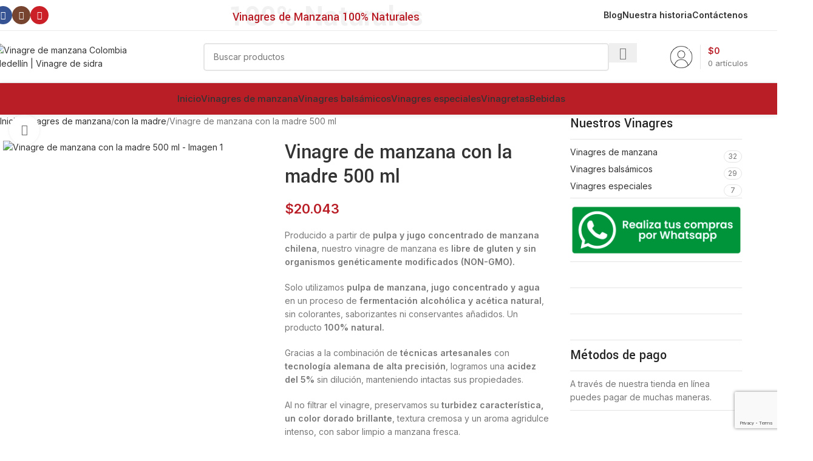

--- FILE ---
content_type: text/html; charset=UTF-8
request_url: https://www.vinagredemanzana.com.co/producto/vinagre-de-manzana-con-la-madre-500-ml
body_size: 26868
content:
<!DOCTYPE html><html lang="es"><head><meta charset="UTF-8"><link rel="preconnect" href="https://fonts.gstatic.com/" crossorigin /><link rel="profile" href="https://gmpg.org/xfn/11"><link rel="pingback" href="https://www.vinagredemanzana.com.co/xmlrpc.php"><meta name='robots' content='index, follow, max-image-preview:large, max-snippet:-1, max-video-preview:-1' /><title>Vinagre de manzana con la madre 500 ml - Vinagre de manzana Colombia Medellín | Vinagre de sidra</title><link rel="canonical" href="https://www.vinagredemanzana.com.co/producto/vinagre-de-manzana-con-la-madre-500-ml" /><meta property="og:locale" content="es_ES" /><meta property="og:type" content="article" /><meta property="og:title" content="Vinagre de manzana con la madre 500 ml - Vinagre de manzana Colombia Medellín | Vinagre de sidra" /><meta property="og:description" content="Producido a partir de pulpa y jugo concentrado de manzana chilena, nuestro vinagre de manzana es libre de gluten y sin organismos genéticamente modificados (NON-GMO).  Solo utilizamos pulpa de manzana, jugo concentrado y agua en un proceso de fermentación alcohólica y acética natural, sin colorantes, saborizantes ni conservantes añadidos. Un producto 100% natural.  Gracias a la combinación de técnicas artesanales con tecnología alemana de alta precisión, logramos una acidez del 5% sin dilución, manteniendo intactas sus propiedades.  Al no filtrar el vinagre, preservamos su turbidez característica, un color dorado brillante, textura cremosa y un aroma agridulce intenso, con sabor limpio a manzana fresca.  ✅ Disponible en versión orgánica certificada (NOP-USDA) y no orgánica.  ✅ Envasado en botellas HDPE2 100% reciclables, contribuyendo al cuidado del medio ambiente.  Ideal para: aderezos, vinagretas, bebidas detox y recetas saludables." /><meta property="og:url" content="https://www.vinagredemanzana.com.co/producto/vinagre-de-manzana-con-la-madre-500-ml" /><meta property="og:site_name" content="Vinagre de manzana Colombia Medellín | Vinagre de sidra" /><meta property="article:modified_time" content="2025-09-29T14:57:45+00:00" /><meta property="og:image" content="https://www.vinagredemanzana.com.co/wp-content/uploads/vinagre-500-con-la-madre.jpg" /><meta property="og:image:width" content="800" /><meta property="og:image:height" content="800" /><meta property="og:image:type" content="image/jpeg" /><meta name="twitter:card" content="summary_large_image" /><meta name="twitter:label1" content="Tiempo de lectura" /><meta name="twitter:data1" content="1 minuto" /> <script type="application/ld+json" class="yoast-schema-graph">{"@context":"https://schema.org","@graph":[{"@type":"WebPage","@id":"https://www.vinagredemanzana.com.co/producto/vinagre-de-manzana-con-la-madre-500-ml","url":"https://www.vinagredemanzana.com.co/producto/vinagre-de-manzana-con-la-madre-500-ml","name":"Vinagre de manzana con la madre 500 ml - Vinagre de manzana Colombia Medellín | Vinagre de sidra","isPartOf":{"@id":"https://www.vinagredemanzana.com.co/#website"},"primaryImageOfPage":{"@id":"https://www.vinagredemanzana.com.co/producto/vinagre-de-manzana-con-la-madre-500-ml#primaryimage"},"image":{"@id":"https://www.vinagredemanzana.com.co/producto/vinagre-de-manzana-con-la-madre-500-ml#primaryimage"},"thumbnailUrl":"https://www.vinagredemanzana.com.co/wp-content/uploads/vinagre-500-con-la-madre.jpg","datePublished":"2021-06-03T16:21:25+00:00","dateModified":"2025-09-29T14:57:45+00:00","breadcrumb":{"@id":"https://www.vinagredemanzana.com.co/producto/vinagre-de-manzana-con-la-madre-500-ml#breadcrumb"},"inLanguage":"es","potentialAction":[{"@type":"ReadAction","target":["https://www.vinagredemanzana.com.co/producto/vinagre-de-manzana-con-la-madre-500-ml"]}]},{"@type":"ImageObject","inLanguage":"es","@id":"https://www.vinagredemanzana.com.co/producto/vinagre-de-manzana-con-la-madre-500-ml#primaryimage","url":"https://www.vinagredemanzana.com.co/wp-content/uploads/vinagre-500-con-la-madre.jpg","contentUrl":"https://www.vinagredemanzana.com.co/wp-content/uploads/vinagre-500-con-la-madre.jpg","width":800,"height":800},{"@type":"BreadcrumbList","@id":"https://www.vinagredemanzana.com.co/producto/vinagre-de-manzana-con-la-madre-500-ml#breadcrumb","itemListElement":[{"@type":"ListItem","position":1,"name":"Portada","item":"https://www.vinagredemanzana.com.co/"},{"@type":"ListItem","position":2,"name":"Tienda","item":"https://www.vinagredemanzana.com.co/tienda"},{"@type":"ListItem","position":3,"name":"Vinagre de manzana con la madre 500 ml"}]},{"@type":"WebSite","@id":"https://www.vinagredemanzana.com.co/#website","url":"https://www.vinagredemanzana.com.co/","name":"Vinagre de manzana Colombia Medellín | Vinagre de sidra","description":"Casa Vinagreta Maria Josefa de Gallo","potentialAction":[{"@type":"SearchAction","target":{"@type":"EntryPoint","urlTemplate":"https://www.vinagredemanzana.com.co/?s={search_term_string}"},"query-input":{"@type":"PropertyValueSpecification","valueRequired":true,"valueName":"search_term_string"}}],"inLanguage":"es"}]}</script> <link rel='dns-prefetch' href='//fonts.googleapis.com' /><link rel="alternate" type="application/rss+xml" title="Vinagre de manzana Colombia Medellín | Vinagre de sidra &raquo; Feed" href="https://www.vinagredemanzana.com.co/feed" /><link rel="alternate" type="application/rss+xml" title="Vinagre de manzana Colombia Medellín | Vinagre de sidra &raquo; Feed de los comentarios" href="https://www.vinagredemanzana.com.co/comments/feed" /> <script>WebFontConfig={google:{families:["Inter:400,600,500","Yantramanav:400,700,500","Lato:400,700&display=swap"]}};if ( typeof WebFont === "object" && typeof WebFont.load === "function" ) { WebFont.load( WebFontConfig ); }</script><script data-optimized="1" src="https://www.vinagredemanzana.com.co/wp-content/plugins/litespeed-cache/assets/js/webfontloader.min.js"></script><link data-optimized="2" rel="stylesheet" href="https://www.vinagredemanzana.com.co/wp-content/litespeed/css/72252fab4eae085efd237cb013c225ce.css?ver=fbb7d" /> <script type="text/javascript" src="https://www.vinagredemanzana.com.co/wp-includes/js/jquery/jquery.min.js" id="jquery-core-js"></script> <script type="text/javascript" src="https://www.vinagredemanzana.com.co/wp-includes/js/jquery/jquery-migrate.min.js" id="jquery-migrate-js"></script> <script type="text/javascript" src="https://www.vinagredemanzana.com.co/wp-content/plugins/woocommerce/assets/js/jquery-blockui/jquery.blockUI.min.js" id="jquery-blockui-js" data-wp-strategy="defer"></script> <script type="text/javascript" id="wc-add-to-cart-js-extra">/*  */
var wc_add_to_cart_params = {"ajax_url":"\/wp-admin\/admin-ajax.php","wc_ajax_url":"\/?wc-ajax=%%endpoint%%","i18n_view_cart":"Ver carrito","cart_url":"https:\/\/www.vinagredemanzana.com.co\/carrito","is_cart":"","cart_redirect_after_add":"no"};
/*  */</script> <script type="text/javascript" src="https://www.vinagredemanzana.com.co/wp-content/plugins/woocommerce/assets/js/frontend/add-to-cart.min.js" id="wc-add-to-cart-js" data-wp-strategy="defer"></script> <script type="text/javascript" src="https://www.vinagredemanzana.com.co/wp-content/plugins/woocommerce/assets/js/zoom/jquery.zoom.min.js" id="zoom-js" defer="defer" data-wp-strategy="defer"></script> <script type="text/javascript" id="wc-single-product-js-extra">/*  */
var wc_single_product_params = {"i18n_required_rating_text":"Por favor elige una puntuaci\u00f3n","i18n_rating_options":["1 de 5 estrellas","2 de 5 estrellas","3 de 5 estrellas","4 de 5 estrellas","5 de 5 estrellas"],"i18n_product_gallery_trigger_text":"Ver galer\u00eda de im\u00e1genes a pantalla completa","review_rating_required":"yes","flexslider":{"rtl":false,"animation":"slide","smoothHeight":true,"directionNav":false,"controlNav":"thumbnails","slideshow":false,"animationSpeed":500,"animationLoop":false,"allowOneSlide":false},"zoom_enabled":"","zoom_options":[],"photoswipe_enabled":"","photoswipe_options":{"shareEl":false,"closeOnScroll":false,"history":false,"hideAnimationDuration":0,"showAnimationDuration":0},"flexslider_enabled":""};
/*  */</script> <script type="text/javascript" src="https://www.vinagredemanzana.com.co/wp-content/plugins/woocommerce/assets/js/frontend/single-product.min.js" id="wc-single-product-js" defer="defer" data-wp-strategy="defer"></script> <script type="text/javascript" src="https://www.vinagredemanzana.com.co/wp-content/plugins/woocommerce/assets/js/js-cookie/js.cookie.min.js" id="js-cookie-js" defer="defer" data-wp-strategy="defer"></script> <script type="text/javascript" id="woocommerce-js-extra">/*  */
var woocommerce_params = {"ajax_url":"\/wp-admin\/admin-ajax.php","wc_ajax_url":"\/?wc-ajax=%%endpoint%%","i18n_password_show":"Mostrar contrase\u00f1a","i18n_password_hide":"Ocultar contrase\u00f1a"};
/*  */</script> <script type="text/javascript" src="https://www.vinagredemanzana.com.co/wp-content/plugins/woocommerce/assets/js/frontend/woocommerce.min.js" id="woocommerce-js" defer="defer" data-wp-strategy="defer"></script> <script type="text/javascript" src="https://www.vinagredemanzana.com.co/wp-content/plugins/js_composer/assets/js/vendors/woocommerce-add-to-cart.js" id="vc_woocommerce-add-to-cart-js-js"></script> <script type="text/javascript" src="https://www.vinagredemanzana.com.co/wp-content/themes/woodmart/js/libs/device.min.js" id="wd-device-library-js"></script> <script type="text/javascript" src="https://www.vinagredemanzana.com.co/wp-content/themes/woodmart/js/scripts/global/scrollBar.min.js" id="wd-scrollbar-js"></script> <script></script><link rel="https://api.w.org/" href="https://www.vinagredemanzana.com.co/wp-json/" /><link rel="alternate" title="JSON" type="application/json" href="https://www.vinagredemanzana.com.co/wp-json/wp/v2/product/8315" /><link rel="EditURI" type="application/rsd+xml" title="RSD" href="https://www.vinagredemanzana.com.co/xmlrpc.php?rsd" /><meta name="generator" content="WordPress 6.8.2" /><meta name="generator" content="WooCommerce 10.1.2" /><link rel='shortlink' href='https://www.vinagredemanzana.com.co/?p=8315' /><link rel="alternate" title="oEmbed (JSON)" type="application/json+oembed" href="https://www.vinagredemanzana.com.co/wp-json/oembed/1.0/embed?url=https%3A%2F%2Fwww.vinagredemanzana.com.co%2Fproducto%2Fvinagre-de-manzana-con-la-madre-500-ml" /><link rel="alternate" title="oEmbed (XML)" type="text/xml+oembed" href="https://www.vinagredemanzana.com.co/wp-json/oembed/1.0/embed?url=https%3A%2F%2Fwww.vinagredemanzana.com.co%2Fproducto%2Fvinagre-de-manzana-con-la-madre-500-ml&#038;format=xml" /><meta name="viewport" content="width=device-width, initial-scale=1">
<noscript><style>.woocommerce-product-gallery{ opacity: 1 !important; }</style></noscript><meta name="generator" content="Powered by WPBakery Page Builder - drag and drop page builder for WordPress."/><meta name="generator" content="Powered by Slider Revolution 6.7.37 - responsive, Mobile-Friendly Slider Plugin for WordPress with comfortable drag and drop interface." /><link rel="icon" href="https://www.vinagredemanzana.com.co/wp-content/uploads/cropped-favicon-32x32.png" sizes="32x32" /><link rel="icon" href="https://www.vinagredemanzana.com.co/wp-content/uploads/cropped-favicon-192x192.png" sizes="192x192" /><link rel="apple-touch-icon" href="https://www.vinagredemanzana.com.co/wp-content/uploads/cropped-favicon-180x180.png" /><meta name="msapplication-TileImage" content="https://www.vinagredemanzana.com.co/wp-content/uploads/cropped-favicon-270x270.png" /> <script>function setREVStartSize(e){
			//window.requestAnimationFrame(function() {
				window.RSIW = window.RSIW===undefined ? window.innerWidth : window.RSIW;
				window.RSIH = window.RSIH===undefined ? window.innerHeight : window.RSIH;
				try {
					var pw = document.getElementById(e.c).parentNode.offsetWidth,
						newh;
					pw = pw===0 || isNaN(pw) || (e.l=="fullwidth" || e.layout=="fullwidth") ? window.RSIW : pw;
					e.tabw = e.tabw===undefined ? 0 : parseInt(e.tabw);
					e.thumbw = e.thumbw===undefined ? 0 : parseInt(e.thumbw);
					e.tabh = e.tabh===undefined ? 0 : parseInt(e.tabh);
					e.thumbh = e.thumbh===undefined ? 0 : parseInt(e.thumbh);
					e.tabhide = e.tabhide===undefined ? 0 : parseInt(e.tabhide);
					e.thumbhide = e.thumbhide===undefined ? 0 : parseInt(e.thumbhide);
					e.mh = e.mh===undefined || e.mh=="" || e.mh==="auto" ? 0 : parseInt(e.mh,0);
					if(e.layout==="fullscreen" || e.l==="fullscreen")
						newh = Math.max(e.mh,window.RSIH);
					else{
						e.gw = Array.isArray(e.gw) ? e.gw : [e.gw];
						for (var i in e.rl) if (e.gw[i]===undefined || e.gw[i]===0) e.gw[i] = e.gw[i-1];
						e.gh = e.el===undefined || e.el==="" || (Array.isArray(e.el) && e.el.length==0)? e.gh : e.el;
						e.gh = Array.isArray(e.gh) ? e.gh : [e.gh];
						for (var i in e.rl) if (e.gh[i]===undefined || e.gh[i]===0) e.gh[i] = e.gh[i-1];
											
						var nl = new Array(e.rl.length),
							ix = 0,
							sl;
						e.tabw = e.tabhide>=pw ? 0 : e.tabw;
						e.thumbw = e.thumbhide>=pw ? 0 : e.thumbw;
						e.tabh = e.tabhide>=pw ? 0 : e.tabh;
						e.thumbh = e.thumbhide>=pw ? 0 : e.thumbh;
						for (var i in e.rl) nl[i] = e.rl[i]<window.RSIW ? 0 : e.rl[i];
						sl = nl[0];
						for (var i in nl) if (sl>nl[i] && nl[i]>0) { sl = nl[i]; ix=i;}
						var m = pw>(e.gw[ix]+e.tabw+e.thumbw) ? 1 : (pw-(e.tabw+e.thumbw)) / (e.gw[ix]);
						newh =  (e.gh[ix] * m) + (e.tabh + e.thumbh);
					}
					var el = document.getElementById(e.c);
					if (el!==null && el) el.style.height = newh+"px";
					el = document.getElementById(e.c+"_wrapper");
					if (el!==null && el) {
						el.style.height = newh+"px";
						el.style.display = "block";
					}
				} catch(e){
					console.log("Failure at Presize of Slider:" + e)
				}
			//});
		  };</script> <noscript><style>.wpb_animate_when_almost_visible { opacity: 1; }</style></noscript>
 <script>(function(w,d,s,l,i){w[l]=w[l]||[];w[l].push({'gtm.start':
new Date().getTime(),event:'gtm.js'});var f=d.getElementsByTagName(s)[0],
j=d.createElement(s),dl=l!='dataLayer'?'&l='+l:'';j.async=true;j.src=
'https://www.googletagmanager.com/gtm.js?id='+i+dl;f.parentNode.insertBefore(j,f);
})(window,document,'script','dataLayer','GTM-5J3F3FP');</script> <script async src="https://pagead2.googlesyndication.com/pagead/js/adsbygoogle.js?client=ca-pub-6411699000214581"
     crossorigin="anonymous"></script> <meta charset="UTF-8"><meta name="viewport" content="width=device-width, initial-scale=1.0, maximum-scale=1.0, user-scalable=no"><link rel="profile" href="http://gmpg.org/xfn/11"><link rel="pingback" href="https://www.vinagredemanzana.com.co/xmlrpc.php"></head><body class="wp-singular product-template-default single single-product postid-8315 wp-theme-woodmart wp-child-theme-woodmart-child theme-woodmart woocommerce woocommerce-page woocommerce-no-js wrapper-full-width  categories-accordion-on woodmart-ajax-shop-on sticky-toolbar-on wpb-js-composer js-comp-ver-8.6.1 vc_responsive">
<noscript><iframe data-lazyloaded="1" src="about:blank" data-src="https://www.googletagmanager.com/ns.html?id=GTM-5J3F3FP"
height="0" width="0" style="display:none;visibility:hidden"></iframe></noscript>
 <script type="text/javascript" id="wd-flicker-fix">// Flicker fix.</script> <div class="wd-page-wrapper website-wrapper"><header class="whb-header whb-header_213132 whb-sticky-shadow whb-scroll-slide whb-sticky-clone whb-hide-on-scroll"><div class="whb-main-header"><div class="whb-row whb-top-bar whb-not-sticky-row whb-without-bg whb-border-fullwidth whb-color-dark whb-hidden-mobile whb-flex-equal-sides"><div class="container"><div class="whb-flex-row whb-top-bar-inner"><div class="whb-column whb-col-left whb-column5 whb-visible-lg"><div
class=" wd-social-icons  wd-style-colored wd-size-small social-follow wd-shape-circle  whb-2ohlvlflnjs2oe3vcbcl color-scheme-dark text-center">
<a rel="noopener noreferrer nofollow" href="https://www.facebook.com/vinagredemanzanapuro" target="_blank" class=" wd-social-icon social-facebook" aria-label="Facebook social link">
<span class="wd-icon"></span>
</a>
<a rel="noopener noreferrer nofollow" href="https://www.instagram.com/vinagredemanzanapuro/" target="_blank" class=" wd-social-icon social-instagram" aria-label="Instagram social link">
<span class="wd-icon"></span>
</a>
<a rel="noopener noreferrer nofollow" href="https://www.youtube.com/channel/UCYKKXXl4Nx7HoQZIrUwzWng" target="_blank" class=" wd-social-icon social-youtube" aria-label="YouTube social link">
<span class="wd-icon"></span>
</a></div></div><div class="whb-column whb-col-center whb-column6 whb-visible-lg"><div class="wd-header-html wd-entry-content whb-rs2tudwzr26niu93a2r9"><style data-type="vc_shortcodes-custom-css">.vc_custom_1528449872275{padding-top: 0px !important;}.vc_custom_1626277767031{margin-bottom: -45px !important;}.vc_custom_1626296782240{margin-bottom: 10px !important;}#wd-60ef07814a236 .woodmart-text-block{line-height:60px;font-size:50px;color:#f1f1f1;}#wd-60ef51a82d972 .woodmart-text-block{line-height:30px;font-size:20px;}</style><div class="wpb-content-wrapper"><div class="vc_row wpb_row vc_row-fluid vc_row-o-content-middle vc_row-flex"><div class="wpb_column wpb_animate_when_almost_visible wpb_wd-slide-from-bottom wd-slide-from-bottom vc_column_container vc_col-sm-12"><div class="vc_column-inner vc_custom_1528449872275"><div class="wpb_wrapper"><div id="wd-60ef07814a236" class="wd-text-block-wrapper wd-wpb wd-rs-60ef07814a236 color-scheme-custom text-center vc_custom_1626277767031 hidden-md hidden-sm hidden-xs"><div class="woodmart-title-container woodmart-text-block reset-last-child font-primary wd-font-weight-700 ">
100% Naturales</div></div><div id="wd-60ef51a82d972" class="wd-text-block-wrapper wd-wpb wd-rs-60ef51a82d972 color-scheme-dark text-center vc_custom_1626296782240"><div class="woodmart-title-container woodmart-text-block reset-last-child font-primary wd-font-weight-500 ">
<span class="color-primary">Vinagres de Manzana 100% Naturales</span></div></div></div></div></div></div></div></div></div><div class="whb-column whb-col-right whb-column7 whb-visible-lg"><div class="wd-header-nav wd-header-secondary-nav whb-yrweoo5og1bql91o1juh text-right" role="navigation" aria-label="Secondary navigation"><ul id="menu-top-bar-right" class="menu wd-nav wd-nav-secondary wd-style-separated wd-gap-s"><li id="menu-item-7613" class="menu-item menu-item-type-post_type menu-item-object-page menu-item-7613 item-level-0 menu-simple-dropdown wd-event-hover" ><a href="https://www.vinagredemanzana.com.co/blog-html" class="woodmart-nav-link"><span class="nav-link-text">Blog</span></a></li><li id="menu-item-7615" class="menu-item menu-item-type-post_type menu-item-object-page menu-item-7615 item-level-0 menu-simple-dropdown wd-event-hover" ><a href="https://www.vinagredemanzana.com.co/content-6-casa-vinagrera-ma-josefa-gallo" class="woodmart-nav-link"><span class="nav-link-text">Nuestra historia</span></a></li><li id="menu-item-7614" class="menu-item menu-item-type-post_type menu-item-object-page menu-item-7614 item-level-0 menu-simple-dropdown wd-event-hover" ><a href="https://www.vinagredemanzana.com.co/contactenos" class="woodmart-nav-link"><span class="nav-link-text">Contáctenos</span></a></li></ul></div><div class="wd-header-text reset-last-child whb-2my0fminax0zvoxcv5vd"><div class="gtranslate_wrapper" id="gt-wrapper-34704864"></div></div></div><div class="whb-column whb-col-mobile whb-column_mobile1 whb-hidden-lg whb-empty-column"></div></div></div></div><div class="whb-row whb-general-header whb-not-sticky-row whb-without-bg whb-border-fullwidth whb-color-dark whb-flex-flex-middle"><div class="container"><div class="whb-flex-row whb-general-header-inner"><div class="whb-column whb-col-left whb-column8 whb-visible-lg"><div class="site-logo whb-gs8bcnxektjsro21n657 wd-switch-logo">
<a href="https://www.vinagredemanzana.com.co/" class="wd-logo wd-main-logo" rel="home" aria-label="Site logo">
<img src="https://www.vinagredemanzana.com.co/wp-content/uploads/logoVinagres.png" alt="Vinagre de manzana Colombia Medellín | Vinagre de sidra" style="max-width: 245px;" loading="lazy" />	</a>
<a href="https://www.vinagredemanzana.com.co/" class="wd-logo wd-sticky-logo" rel="home">
<img src="https://www.vinagredemanzana.com.co/wp-content/uploads/logoVinagres.png" alt="Vinagre de manzana Colombia Medellín | Vinagre de sidra" style="max-width: 250px;" />		</a></div></div><div class="whb-column whb-col-center whb-column9 whb-visible-lg"><div class="whb-space-element whb-r4npz4vdb2ei6pms010l " style="width:100px;"></div><div class="wd-search-form  wd-header-search-form wd-display-form whb-wbzbv6mtmhyvg5zuq83n"><form role="search" method="get" class="searchform  wd-style-with-bg woodmart-ajax-search" action="https://www.vinagredemanzana.com.co/"  data-thumbnail="1" data-price="1" data-post_type="product" data-count="20" data-sku="0" data-symbols_count="3" data-include_cat_search="no" autocomplete="off">
<input type="text" class="s" placeholder="Buscar productos" value="" name="s" aria-label="Buscar" title="Buscar productos" required/>
<input type="hidden" name="post_type" value="product"><span class="wd-clear-search wd-hide"></span>
<button type="submit" class="searchsubmit">
<span>
Buscar...		</span>
</button></form><div class="wd-search-results-wrapper"><div class="wd-search-results wd-dropdown-results wd-dropdown wd-scroll"><div class="wd-scroll-content"></div></div></div></div><div class="whb-space-element whb-qy1vhl7y7rdp6jj8v1qv " style="width:100px;"></div></div><div class="whb-column whb-col-right whb-column10 whb-visible-lg"><div class="wd-header-my-account wd-tools-element wd-event-hover wd-design-1 wd-account-style-icon login-side-opener wd-tools-custom-icon whb-vssfpylqqax9pvkfnxoz">
<a href="https://www.vinagredemanzana.com.co/mi-cuenta" title="Mi cuenta">
<span class="wd-tools-icon">
<img width="100" height="100" src="https://www.vinagredemanzana.com.co/wp-content/uploads/usuario.png" class="wd-custom-icon" alt="" decoding="async" />				</span>
<span class="wd-tools-text">
Ingresar / Registrarse			</span></a></div><div class="wd-header-cart wd-tools-element wd-design-3 wd-tools-custom-icon cart-widget-opener whb-nedhm962r512y1xz9j06">
<a href="https://www.vinagredemanzana.com.co/carrito" title="Carrito de compras">
<span class="wd-tools-icon">
<img width="100" height="100" src="https://www.vinagredemanzana.com.co/wp-content/uploads/carrito.png" class="wd-custom-icon" alt="" decoding="async" />											</span>
<span class="wd-tools-text">
<span class="wd-cart-number wd-tools-count">0 <span>artículos</span></span>
<span class="wd-cart-subtotal"><span class="woocommerce-Price-amount amount"><bdi><span class="woocommerce-Price-currencySymbol">&#36;</span>0</bdi></span></span>
</span></a></div></div><div class="whb-column whb-mobile-left whb-column_mobile2 whb-hidden-lg"><div class="wd-tools-element wd-header-mobile-nav wd-style-text wd-design-1 whb-g1k0m1tib7raxrwkm1t3">
<a href="#" rel="nofollow" aria-label="Open mobile menu">
<span class="wd-tools-icon">
</span><span class="wd-tools-text">Menú</span></a></div></div><div class="whb-column whb-mobile-center whb-column_mobile3 whb-hidden-lg"><div class="site-logo whb-lt7vdqgaccmapftzurvt wd-switch-logo">
<a href="https://www.vinagredemanzana.com.co/" class="wd-logo wd-main-logo" rel="home" aria-label="Site logo">
<img src="https://www.vinagredemanzana.com.co/wp-content/uploads/logoVinagres.png" alt="Vinagre de manzana Colombia Medellín | Vinagre de sidra" style="max-width: 179px;" loading="lazy" />	</a>
<a href="https://www.vinagredemanzana.com.co/" class="wd-logo wd-sticky-logo" rel="home">
<img src="https://www.vinagredemanzana.com.co/wp-content/uploads/logoVinagres.png" alt="Vinagre de manzana Colombia Medellín | Vinagre de sidra" style="max-width: 179px;" />		</a></div></div><div class="whb-column whb-mobile-right whb-column_mobile4 whb-hidden-lg"><div class="wd-header-cart wd-tools-element wd-design-5 wd-tools-custom-icon cart-widget-opener whb-trk5sfmvib0ch1s1qbtc">
<a href="https://www.vinagredemanzana.com.co/carrito" title="Carrito de compras">
<span class="wd-tools-icon">
<img width="100" height="100" src="https://www.vinagredemanzana.com.co/wp-content/uploads/carrito.png" class="wd-custom-icon" alt="" decoding="async" />															<span class="wd-cart-number wd-tools-count">0 <span>artículos</span></span>
</span>
<span class="wd-tools-text">
<span class="wd-cart-subtotal"><span class="woocommerce-Price-amount amount"><bdi><span class="woocommerce-Price-currencySymbol">&#36;</span>0</bdi></span></span>
</span></a></div></div></div></div></div><div class="whb-row whb-header-bottom whb-sticky-row whb-with-bg whb-without-border whb-color-light whb-hidden-mobile whb-with-shadow whb-flex-equal-sides"><div class="container"><div class="whb-flex-row whb-header-bottom-inner"><div class="whb-column whb-col-left whb-column11 whb-visible-lg whb-empty-column"></div><div class="whb-column whb-col-center whb-column12 whb-visible-lg"><div class="wd-header-nav wd-header-main-nav text-center wd-design-1 whb-6kgdkbvf12frej4dofvj" role="navigation" aria-label="Navegacion Principal"><ul id="menu-menu-principal" class="menu wd-nav wd-nav-main wd-style-separated wd-gap-s"><li id="menu-item-7758" class="menu-item menu-item-type-post_type menu-item-object-page menu-item-home menu-item-7758 item-level-0 menu-simple-dropdown wd-event-hover" ><a href="https://www.vinagredemanzana.com.co/" class="woodmart-nav-link"><span class="nav-link-text">Inicio</span></a></li><li id="menu-item-8030" class="menu-item menu-item-type-taxonomy menu-item-object-product_cat current-product-ancestor menu-item-8030 item-level-0 menu-mega-dropdown wd-event-hover menu-item-has-children dropdown-with-height" style="--wd-dropdown-height: 250px;--wd-dropdown-width: 700px;"><a href="https://www.vinagredemanzana.com.co/productos/content-9-vinagres-vino-blanco-rojo-colombia-medellin" class="woodmart-nav-link"><span class="nav-link-text">Vinagres de manzana</span></a><div class="wd-dropdown-menu wd-dropdown wd-design-sized color-scheme-dark"><div class="container wd-entry-content"><div class="wpb-content-wrapper"><p><div class="vc_row wpb_row vc_row-fluid vc_custom_1626386902199 vc_row-o-content-top vc_row-flex"><div class="wpb_column vc_column_container vc_col-sm-6"><div class="vc_column-inner"><div class="wpb_wrapper"><ul class="wd-sub-menu mega-menu-list wd-sub-accented wd-wpb" ><li class="">
<a href="/productos/content-9-vinagres-vino-blanco-rojo-colombia-medellin/de-manzana" title="">
<span class="nav-link-text">
Vinagres de Manzana						</span>
</a><ul class="sub-sub-menu"><li class="">
<a href="/productos/content-9-vinagres-vino-blanco-rojo-colombia-medellin/22-vinagres-de-manzana-puro-con-la-madre" title="">
Con la madre							</a></li><li class="">
<a href="/productos/content-9-vinagres-vino-blanco-rojo-colombia-medellin/infusiones-vegetales" title="">
Con Infusiones Vegetales							</a></li><li class="">
<a href="/productos/content-9-vinagres-vino-blanco-rojo-colombia-medellin/infusiones-de-especias" title="">
Con Infusiones de Especias							</a></li></ul></li></ul></div></div></div><div class="wpb_column vc_column_container vc_col-sm-6"><div class="vc_column-inner vc_custom_1626386700597"><div class="wpb_wrapper"><div class="widget_products "><div class="widget woocommerce widget_products"><ul class="product_list_widget"><li>
<span class="widget-product-wrap">
<a href="https://www.vinagredemanzana.com.co/producto/vinagres-sidra-de-manzana-puros-22-vinagre-de-manzana-4000-ml-html" title="Vinagre de manzana 4000 ml" class="widget-product-img">
<img width="600" height="600" src="https://www.vinagredemanzana.com.co/wp-content/uploads/vinagre-de-manzana-4000-ml-1-1-600x600.jpg" class="attachment-woocommerce_thumbnail size-woocommerce_thumbnail" alt="" decoding="async" fetchpriority="high" srcset="https://www.vinagredemanzana.com.co/wp-content/uploads/vinagre-de-manzana-4000-ml-1-1-600x600.jpg 600w, https://www.vinagredemanzana.com.co/wp-content/uploads/vinagre-de-manzana-4000-ml-1-1-150x150.jpg 150w, https://www.vinagredemanzana.com.co/wp-content/uploads/vinagre-de-manzana-4000-ml-1-1-768x768.jpg 768w, https://www.vinagredemanzana.com.co/wp-content/uploads/vinagre-de-manzana-4000-ml-1-1.jpg 800w" sizes="(max-width: 600px) 100vw, 600px" />		</a>
<span class="widget-product-info">
<a href="https://www.vinagredemanzana.com.co/producto/vinagres-sidra-de-manzana-puros-22-vinagre-de-manzana-4000-ml-html" title="Vinagre de manzana 4000 ml" class="wd-entities-title">
Vinagre de manzana 4000 ml			</a>
<span class="price"><span class="woocommerce-Price-amount amount"><bdi><span class="woocommerce-Price-currencySymbol">&#36;</span>107.049</bdi></span></span>
</span>
</span></li><li>
<span class="widget-product-wrap">
<a href="https://www.vinagredemanzana.com.co/producto/vinagre-de-manzana-con-alcachofa-colombia-medellin-11-vinagre-de-manzana-con-alcachofa-1000ml" title="Vinagre de manzana con alcachofa 1000 ml" class="widget-product-img">
<img width="600" height="600" src="https://www.vinagredemanzana.com.co/wp-content/uploads/Vinagre-de-manzana-con-alcachofa-1213-2-600x600.jpg" class="attachment-woocommerce_thumbnail size-woocommerce_thumbnail" alt="" decoding="async" srcset="https://www.vinagredemanzana.com.co/wp-content/uploads/Vinagre-de-manzana-con-alcachofa-1213-2-600x600.jpg 600w, https://www.vinagredemanzana.com.co/wp-content/uploads/Vinagre-de-manzana-con-alcachofa-1213-2-150x150.jpg 150w, https://www.vinagredemanzana.com.co/wp-content/uploads/Vinagre-de-manzana-con-alcachofa-1213-2-768x768.jpg 768w, https://www.vinagredemanzana.com.co/wp-content/uploads/Vinagre-de-manzana-con-alcachofa-1213-2.jpg 800w" sizes="(max-width: 600px) 100vw, 600px" />		</a>
<span class="widget-product-info">
<a href="https://www.vinagredemanzana.com.co/producto/vinagre-de-manzana-con-alcachofa-colombia-medellin-11-vinagre-de-manzana-con-alcachofa-1000ml" title="Vinagre de manzana con alcachofa 1000 ml" class="wd-entities-title">
Vinagre de manzana con alcachofa 1000 ml			</a>
<span class="price"><span class="woocommerce-Price-amount amount"><bdi><span class="woocommerce-Price-currencySymbol">&#36;</span>33.006</bdi></span></span>
</span>
</span></li></ul></div></div></div></div></div></div></p></div></div></div></li><li id="menu-item-8029" class="menu-item menu-item-type-taxonomy menu-item-object-product_cat menu-item-8029 item-level-0 menu-mega-dropdown wd-event-hover menu-item-has-children dropdown-with-height" style="--wd-dropdown-height: 250px;--wd-dropdown-width: 700px;"><a href="https://www.vinagredemanzana.com.co/productos/content-7-vinagres-balsamicos" class="woodmart-nav-link"><span class="nav-link-text">Vinagres balsámicos</span></a><div class="wd-dropdown-menu wd-dropdown wd-design-sized color-scheme-dark"><div class="container wd-entry-content"><div class="wpb-content-wrapper"><div class="vc_row wpb_row vc_row-fluid vc_custom_1626386902199 vc_row-o-content-top vc_row-flex"><div class="wpb_column vc_column_container vc_col-sm-6"><div class="vc_column-inner"><div class="wpb_wrapper"><ul class="wd-sub-menu mega-menu-list wd-sub-accented wd-wpb" ><li class="">
<a href="/productos/content-7-vinagres-balsamicos" title="">
<span class="nav-link-text">
Vinagres Balsámicos						</span>
</a><ul class="sub-sub-menu"><li class="">
<a href="/productos/17-vinagre-balsamicos-tradicionales-colombia-medellin" title="">
Añejados 24 meses sin infusión							</a></li><li class="">
<a href="/productos/18-aceto-balsamico-infuciones-colombia" title="">
Añejados 24 meses con infusión							</a></li></ul></li></ul></div></div></div><div class="wpb_column vc_column_container vc_col-sm-6"><div class="vc_column-inner vc_custom_1626386700597"><div class="wpb_wrapper"><div class="widget_products "><div class="widget woocommerce widget_products"><ul class="product_list_widget"><li>
<span class="widget-product-wrap">
<a href="https://www.vinagredemanzana.com.co/producto/aceto-balsamico-infuciones-colombia-57-vinagre-con-eneldo-250ml-html" title="Vinagre  a la Francesa 250 ml" class="widget-product-img">
<img width="600" height="600" src="https://www.vinagredemanzana.com.co/wp-content/uploads/vinagre-con-francesa-600x600.jpg" class="attachment-woocommerce_thumbnail size-woocommerce_thumbnail" alt="vinagre-con-francesa" decoding="async" srcset="https://www.vinagredemanzana.com.co/wp-content/uploads/vinagre-con-francesa-600x600.jpg 600w, https://www.vinagredemanzana.com.co/wp-content/uploads/vinagre-con-francesa-150x150.jpg 150w, https://www.vinagredemanzana.com.co/wp-content/uploads/vinagre-con-francesa-768x768.jpg 768w, https://www.vinagredemanzana.com.co/wp-content/uploads/vinagre-con-francesa.jpg 800w" sizes="(max-width: 600px) 100vw, 600px" />		</a>
<span class="widget-product-info">
<a href="https://www.vinagredemanzana.com.co/producto/aceto-balsamico-infuciones-colombia-57-vinagre-con-eneldo-250ml-html" title="Vinagre  a la Francesa 250 ml" class="wd-entities-title">
Vinagre  a la Francesa 250 ml			</a>
<span class="price"><span class="woocommerce-Price-amount amount"><bdi><span class="woocommerce-Price-currencySymbol">&#36;</span>8.236</bdi></span></span>
</span>
</span></li><li>
<span class="widget-product-wrap">
<a href="https://www.vinagredemanzana.com.co/producto/vinagre-balsamico-24-meses-250ml" title="Vinagre Balsámico 24 meses 250 ml" class="widget-product-img">
<img width="600" height="600" src="https://www.vinagredemanzana.com.co/wp-content/uploads/balsamico-24-meses-250-ml-600x600.png" class="attachment-woocommerce_thumbnail size-woocommerce_thumbnail" alt="balsamico-24-meses-250-ml" decoding="async" srcset="https://www.vinagredemanzana.com.co/wp-content/uploads/balsamico-24-meses-250-ml-600x600.png 600w, https://www.vinagredemanzana.com.co/wp-content/uploads/balsamico-24-meses-250-ml-150x150.png 150w, https://www.vinagredemanzana.com.co/wp-content/uploads/balsamico-24-meses-250-ml-768x768.png 768w, https://www.vinagredemanzana.com.co/wp-content/uploads/balsamico-24-meses-250-ml.png 800w" sizes="(max-width: 600px) 100vw, 600px" />		</a>
<span class="widget-product-info">
<a href="https://www.vinagredemanzana.com.co/producto/vinagre-balsamico-24-meses-250ml" title="Vinagre Balsámico 24 meses 250 ml" class="wd-entities-title">
Vinagre Balsámico 24 meses 250 ml			</a>
<span class="price"><span class="woocommerce-Price-amount amount"><bdi><span class="woocommerce-Price-currencySymbol">&#36;</span>8.622</bdi></span></span>
</span>
</span></li></ul></div></div></div></div></div></div></div></div></div></li><li id="menu-item-7662" class="menu-item menu-item-type-taxonomy menu-item-object-product_cat menu-item-7662 item-level-0 menu-mega-dropdown wd-event-hover menu-item-has-children dropdown-with-height" style="--wd-dropdown-height: 250px;--wd-dropdown-width: 700px;"><a href="https://www.vinagredemanzana.com.co/productos/content-8-vinagres-especiales" class="woodmart-nav-link"><span class="nav-link-text">Vinagres especiales</span></a><div class="wd-dropdown-menu wd-dropdown wd-design-sized color-scheme-dark"><div class="container wd-entry-content"><div class="wpb-content-wrapper"><div class="vc_row wpb_row vc_row-fluid vc_custom_1626386902199 vc_row-o-content-top vc_row-flex"><div class="wpb_column vc_column_container vc_col-sm-6"><div class="vc_column-inner"><div class="wpb_wrapper"><ul class="wd-sub-menu mega-menu-list wd-sub-accented wd-wpb" ><li class="">
<a href="/productos/content-8-vinagres-especiales" title="">
<span class="nav-link-text">
Vinagres Especiales						</span>
</a><ul class="sub-sub-menu"><li class="">
<a href="/productos/19-vinagre-jerez-metodo-orleans-colombia-medellin" title="">
Tipo Jerez							</a></li><li class="">
<a href="/productos/productos/20-metodo-orleans-hierbas-de-provenza" title="">
Hierbas de provenza							</a></li><li class="">
<a href="/productos/21-metodo-orleans-de-vino/" title="">
Método Orleans de vino							</a></li></ul></li></ul></div></div></div><div class="wpb_column vc_column_container vc_col-sm-6"><div class="vc_column-inner vc_custom_1626386700597"><div class="wpb_wrapper"><div class="widget_products "><div class="widget woocommerce widget_products"><ul class="product_list_widget"><li>
<span class="widget-product-wrap">
<a href="https://www.vinagredemanzana.com.co/producto/vinagre-jerez-metodo-orleans-colombia-medellin-60-vinagres-orleans-jerez-500-ml-html" title="Vinagre Jerez Orleans 4000 ml" class="widget-product-img">
<img width="600" height="600" src="https://www.vinagredemanzana.com.co/wp-content/uploads/vinagres-orleans-jerez-500-ml-2-600x600.jpg" class="attachment-woocommerce_thumbnail size-woocommerce_thumbnail" alt="vinagres-orleans-jerez-" decoding="async" srcset="https://www.vinagredemanzana.com.co/wp-content/uploads/vinagres-orleans-jerez-500-ml-2-600x600.jpg 600w, https://www.vinagredemanzana.com.co/wp-content/uploads/vinagres-orleans-jerez-500-ml-2-150x150.jpg 150w, https://www.vinagredemanzana.com.co/wp-content/uploads/vinagres-orleans-jerez-500-ml-2-768x768.jpg 768w, https://www.vinagredemanzana.com.co/wp-content/uploads/vinagres-orleans-jerez-500-ml-2.jpg 800w" sizes="(max-width: 600px) 100vw, 600px" />		</a>
<span class="widget-product-info">
<a href="https://www.vinagredemanzana.com.co/producto/vinagre-jerez-metodo-orleans-colombia-medellin-60-vinagres-orleans-jerez-500-ml-html" title="Vinagre Jerez Orleans 4000 ml" class="wd-entities-title">
Vinagre Jerez Orleans 4000 ml			</a>
<span class="price"><span class="woocommerce-Price-amount amount"><bdi><span class="woocommerce-Price-currencySymbol">&#36;</span>96.606</bdi></span></span>
</span>
</span></li><li>
<span class="widget-product-wrap">
<a href="https://www.vinagredemanzana.com.co/producto/metodo-orleans-hierbas-de-provenza-18-vinagres-orleans-hierbas-de-provenza-250-ml-html" title="Vinagre Hierbas de Provenza Orleans 250 ml" class="widget-product-img">
<img width="600" height="600" src="https://www.vinagredemanzana.com.co/wp-content/uploads/vinagres-orleans-hierbas-de-provenza-250-ml-600x600.png" class="attachment-woocommerce_thumbnail size-woocommerce_thumbnail" alt="vinagres-orleans-hierbas-de-provenza-250-ml" decoding="async" srcset="https://www.vinagredemanzana.com.co/wp-content/uploads/vinagres-orleans-hierbas-de-provenza-250-ml-600x600.png 600w, https://www.vinagredemanzana.com.co/wp-content/uploads/vinagres-orleans-hierbas-de-provenza-250-ml-150x150.png 150w, https://www.vinagredemanzana.com.co/wp-content/uploads/vinagres-orleans-hierbas-de-provenza-250-ml-768x768.png 768w, https://www.vinagredemanzana.com.co/wp-content/uploads/vinagres-orleans-hierbas-de-provenza-250-ml.png 800w" sizes="(max-width: 600px) 100vw, 600px" />		</a>
<span class="widget-product-info">
<a href="https://www.vinagredemanzana.com.co/producto/metodo-orleans-hierbas-de-provenza-18-vinagres-orleans-hierbas-de-provenza-250-ml-html" title="Vinagre Hierbas de Provenza Orleans 250 ml" class="wd-entities-title">
Vinagre Hierbas de Provenza Orleans 250 ml			</a>
<span class="price"><span class="woocommerce-Price-amount amount"><bdi><span class="woocommerce-Price-currencySymbol">&#36;</span>10.991</bdi></span></span>
</span>
</span></li></ul></div></div></div></div></div></div></div></div></div></li><li id="menu-item-8170" class="menu-item menu-item-type-post_type menu-item-object-page menu-item-8170 item-level-0 menu-simple-dropdown wd-event-hover" ><a href="https://www.vinagredemanzana.com.co/nuestrasvinagretas" class="woodmart-nav-link"><span class="nav-link-text">Vinagretas</span></a></li><li id="menu-item-8171" class="menu-item menu-item-type-post_type menu-item-object-page menu-item-8171 item-level-0 menu-simple-dropdown wd-event-hover" ><a href="https://www.vinagredemanzana.com.co/bebidas-2" class="woodmart-nav-link"><span class="nav-link-text">Bebidas</span></a></li></ul></div></div><div class="whb-column whb-col-right whb-column13 whb-visible-lg whb-empty-column"></div><div class="whb-column whb-col-mobile whb-column_mobile5 whb-hidden-lg whb-empty-column"></div></div></div></div></div></header><div class="wd-page-content main-page-wrapper"><main id="main-content" class="wd-content-layout content-layout-wrapper container wd-grid-g wd-sidebar-hidden-md-sm wd-sidebar-hidden-sm wd-builder-off" role="main" style="--wd-col-lg:12;--wd-gap-lg:30px;--wd-gap-sm:20px;"><div class="wd-content-area site-content wd-grid-col" style="--wd-col-lg:9;--wd-col-md:12;--wd-col-sm:12;"><div class="single-breadcrumbs-wrapper"><div class="wd-grid-f container-none"><nav class="wd-breadcrumbs woocommerce-breadcrumb" aria-label="Breadcrumb">				<a href="https://www.vinagredemanzana.com.co">
Inicio				</a>
<span class="wd-delimiter"></span>				<a href="https://www.vinagredemanzana.com.co/productos/content-9-vinagres-vino-blanco-rojo-colombia-medellin">
Vinagres de manzana				</a>
<span class="wd-delimiter"></span>				<a href="https://www.vinagredemanzana.com.co/productos/content-9-vinagres-vino-blanco-rojo-colombia-medellin/22-vinagres-de-manzana-puro-con-la-madre" class="wd-last-link">
con la madre				</a>
<span class="wd-delimiter"></span>				<span class="wd-last">
Vinagre de manzana con la madre 500 ml				</span></nav></div></div><div id="product-8315" class="single-product-page single-product-content product-design-default tabs-location-standard tabs-type-tabs meta-location-add_to_cart reviews-location-separate wd-sticky-on product-sticky-on product-no-bg product type-product post-8315 status-publish first instock product_cat-22-vinagres-de-manzana-puro-con-la-madre has-post-thumbnail shipping-taxable purchasable product-type-simple"><div class="container-none"><div class="woocommerce-notices-wrapper"></div><div class="product-image-summary-wrap"><div class="product-image-summary" ><div class="product-image-summary-inner wd-grid-g" style="--wd-col-lg:12;--wd-gap-lg:30px;--wd-gap-sm:20px;"><div class="product-images wd-grid-col" style="--wd-col-lg:6;--wd-col-md:6;--wd-col-sm:12;"><div class="woocommerce-product-gallery woocommerce-product-gallery--with-images woocommerce-product-gallery--columns-4 images  thumbs-position-bottom images image-action-zoom"><div class="wd-carousel-container wd-gallery-images"><div class="wd-carousel-inner"><figure class="woocommerce-product-gallery__wrapper wd-carousel wd-grid" style="--wd-col-lg:1;--wd-col-md:1;--wd-col-sm:1;"><div class="wd-carousel-wrap"><div class="wd-carousel-item"><figure data-thumb="https://www.vinagredemanzana.com.co/wp-content/uploads/vinagre-500-con-la-madre-150x150.jpg" data-thumb-alt="Vinagre de manzana con la madre 500 ml - Imagen 1" class="woocommerce-product-gallery__image"><a data-elementor-open-lightbox="no" href="https://www.vinagredemanzana.com.co/wp-content/uploads/vinagre-500-con-la-madre.jpg"><img width="800" height="800" src="https://www.vinagredemanzana.com.co/wp-content/uploads/vinagre-500-con-la-madre.jpg" class="wp-post-image wp-post-image" alt="Vinagre de manzana con la madre 500 ml - Imagen 1" title="vinagre 500 con la madre" data-caption="" data-src="https://www.vinagredemanzana.com.co/wp-content/uploads/vinagre-500-con-la-madre.jpg" data-large_image="https://www.vinagredemanzana.com.co/wp-content/uploads/vinagre-500-con-la-madre.jpg" data-large_image_width="800" data-large_image_height="800" decoding="async" loading="lazy" srcset="https://www.vinagredemanzana.com.co/wp-content/uploads/vinagre-500-con-la-madre.jpg 800w, https://www.vinagredemanzana.com.co/wp-content/uploads/vinagre-500-con-la-madre-600x600.jpg 600w, https://www.vinagredemanzana.com.co/wp-content/uploads/vinagre-500-con-la-madre-150x150.jpg 150w, https://www.vinagredemanzana.com.co/wp-content/uploads/vinagre-500-con-la-madre-768x768.jpg 768w" sizes="auto, (max-width: 800px) 100vw, 800px" /></a></figure></div></div></figure><div class="wd-nav-arrows wd-pos-sep wd-hover-1 wd-custom-style wd-icon-1"><div class="wd-btn-arrow wd-prev wd-disabled"><div class="wd-arrow-inner"></div></div><div class="wd-btn-arrow wd-next"><div class="wd-arrow-inner"></div></div></div><div class="product-additional-galleries"><div class="wd-show-product-gallery-wrap wd-action-btn wd-style-icon-bg-text wd-gallery-btn"><a href="#" rel="nofollow" class="woodmart-show-product-gallery"><span>Clic para ampliar</span></a></div></div></div></div><div class="wd-carousel-container wd-gallery-thumb"><div class="wd-carousel-inner"><div class="wd-carousel wd-grid" style="--wd-col-lg:4;--wd-col-md:4;--wd-col-sm:3;"><div class="wd-carousel-wrap"></div></div><div class="wd-nav-arrows wd-thumb-nav wd-custom-style wd-pos-sep wd-icon-1"><div class="wd-btn-arrow wd-prev wd-disabled"><div class="wd-arrow-inner"></div></div><div class="wd-btn-arrow wd-next"><div class="wd-arrow-inner"></div></div></div></div></div></div></div><div class="summary entry-summary text-left wd-grid-col" style="--wd-col-lg:6;--wd-col-md:6;--wd-col-sm:12;"><div class="summary-inner wd-set-mb reset-last-child"><h1 class="product_title entry-title wd-entities-title">
Vinagre de manzana con la madre 500 ml</h1><p class="price"><span class="woocommerce-Price-amount amount"><bdi><span class="woocommerce-Price-currencySymbol">&#36;</span>20.043</bdi></span></p><div class="woocommerce-product-details__short-description"><p><span style="font-weight: 400;">Producido a partir de </span><b>pulpa y jugo concentrado de manzana chilena</b><span style="font-weight: 400;">, nuestro vinagre de manzana es </span><b>libre de gluten y sin organismos genéticamente modificados (NON-GMO).</b></p><p><span style="font-weight: 400;">Solo utilizamos</span><b> pulpa de manzana, jugo concentrado y agua</b><span style="font-weight: 400;"> en un proceso de </span><b>fermentación alcohólica y acética natural</b><span style="font-weight: 400;">, sin colorantes, saborizantes ni conservantes añadidos. Un producto </span><b>100% natural.</b></p><p><span style="font-weight: 400;">Gracias a la combinación de</span><b> técnicas artesanales</b><span style="font-weight: 400;"> con </span><b>tecnología alemana de alta precisión</b><span style="font-weight: 400;">, logramos una</span><b> acidez del 5%</b><span style="font-weight: 400;"> sin dilución, manteniendo intactas sus propiedades.</span></p><p><span style="font-weight: 400;">Al no filtrar el vinagre, preservamos su </span><b>turbidez característica, un color dorado brillante</b><span style="font-weight: 400;">, textura cremosa y un aroma agridulce intenso, con sabor limpio a manzana fresca.</span></p><p><span style="font-weight: 400;">✅ Disponible en </span><b>versión orgánica certificada (NOP-USDA)</b><span style="font-weight: 400;"> y no orgánica.</span></p><p><span style="font-weight: 400;">✅ Envasado en </span><b>botellas HDPE2 100% reciclables</b><span style="font-weight: 400;">, contribuyendo al cuidado del medio ambiente.</span></p><p><b>Ideal para:</b><span style="font-weight: 400;"> aderezos, vinagretas, bebidas detox y recetas saludables.</span></p></div><form class="cart" action="https://www.vinagredemanzana.com.co/producto/vinagre-de-manzana-con-la-madre-500-ml" method="post" enctype='multipart/form-data'><div class="quantity">
<input type="button" value="-" class="minus btn" />
<label class="screen-reader-text" for="quantity_6970dc0a1018f">Vinagre de manzana con la madre 500 ml cantidad</label>
<input
type="number"
id="quantity_6970dc0a1018f"
class="input-text qty text"
value="1"
aria-label="Cantidad de productos"
min="1"
max=""
name="quantity"step="1"
placeholder=""
inputmode="numeric"
autocomplete="off"
><input type="button" value="+" class="plus btn" /></div><button type="submit" name="add-to-cart" value="8315" class="single_add_to_cart_button button alt">Añadir al carrito</button></form><div class="product_meta">
<span class="posted_in"><span class="meta-label">Categoría:</span> <a href="https://www.vinagredemanzana.com.co/productos/content-9-vinagres-vino-blanco-rojo-colombia-medellin/22-vinagres-de-manzana-puro-con-la-madre" rel="tag">con la madre</a></span></div></div></div></div></div></div></div><div class="product-tabs-wrapper"><div class="container-none product-tabs-inner"><div class="woocommerce-tabs wc-tabs-wrapper tabs-layout-tabs wd-opener-pos-right wd-opener-style-arrow" data-state="first" data-layout="tabs"><div class="wd-nav-wrapper wd-nav-tabs-wrapper text-center"><ul class="wd-nav wd-nav-tabs tabs wc-tabs wd-style-underline-reverse" role="tablist"><li class="wd_additional_tab_tab active" id="tab-title-wd_additional_tab" role="presentation">
<a class="wd-nav-link" href="#tab-wd_additional_tab" aria-controls="tab-wd_additional_tab" role="tab">
<span class="nav-link-text wd-tabs-title">
Políticas de envío									</span>
</a></li></ul></div><div class="wd-accordion-item"><div id="tab-item-title-wd_additional_tab" class="wd-accordion-title tab-title-wd_additional_tab wd-active" data-accordion-index="wd_additional_tab"><div class="wd-accordion-title-text">
<span>
Políticas de envío							</span></div><span class="wd-accordion-opener"></span></div><div class="entry-content woocommerce-Tabs-panel woocommerce-Tabs-panel--wd_additional_tab wd-active panel wc-tab" id="tab-wd_additional_tab" role="tabpanel" aria-labelledby="tab-title-wd_additional_tab" data-accordion-index="wd_additional_tab"><div class="wc-tab-inner wd-entry-content"><p style="text-align: center;"><strong>Detalles de envío</strong></p><p style="text-align: center;">Los precios de envío varían de acuerdo a la ubicación, consulta nuestra <a href="/precio-de-envio"><strong>tabla de precios.</strong></a></p></div></div></div></div></div></div><div class="container-none related-and-upsells"><div id="carousel-226" class="wd-carousel-container  related-products wd-wpb with-title  wd-products-element wd-products products wd-quantity-enabled"><h2 class="wd-el-title title slider-title element-title"><span>Productos relacionados</span></h2><div class="wd-carousel-inner"><div class=" wd-carousel wd-grid" data-scroll_per_page="yes" style="--wd-col-lg:4;--wd-col-md:4;--wd-col-sm:2;--wd-gap-lg:20px;--wd-gap-sm:10px;"><div class="wd-carousel-wrap"><div class="wd-carousel-item"><div class="wd-product wd-hover-standard wd-quantity product-grid-item product type-product post-7931 status-publish last instock product_cat-22-vinagres-de-manzana-puro-con-la-madre has-post-thumbnail shipping-taxable purchasable product-type-simple" data-loop="1" data-id="7931"><div class="product-wrapper"><div class="product-element-top wd-quick-shop">
<a href="https://www.vinagredemanzana.com.co/producto/vinagres-de-manzana-puro-con-la-madre-65-vinagre-de-manzana-con-la-madre-250-ml" class="product-image-link" aria-label="Vinagre de manzana con la madre 250 ml">
<img width="600" height="600" src="https://www.vinagredemanzana.com.co/wp-content/uploads/vinagre-con-la-madre-600x600.jpg" class="attachment-woocommerce_thumbnail size-woocommerce_thumbnail" alt="" decoding="async" loading="lazy" srcset="https://www.vinagredemanzana.com.co/wp-content/uploads/vinagre-con-la-madre-600x600.jpg 600w, https://www.vinagredemanzana.com.co/wp-content/uploads/vinagre-con-la-madre-150x150.jpg 150w, https://www.vinagredemanzana.com.co/wp-content/uploads/vinagre-con-la-madre-768x768.jpg 768w, https://www.vinagredemanzana.com.co/wp-content/uploads/vinagre-con-la-madre.jpg 800w" sizes="auto, (max-width: 600px) 100vw, 600px" />		</a><div class="wd-buttons wd-pos-r-t"><div class="quick-view wd-action-btn wd-style-icon wd-quick-view-icon">
<a
href="https://www.vinagredemanzana.com.co/producto/vinagres-de-manzana-puro-con-la-madre-65-vinagre-de-manzana-con-la-madre-250-ml"
class="open-quick-view quick-view-button"
rel="nofollow"
data-id="7931"
>Vista rápida</a></div></div></div><h3 class="wd-entities-title"><a href="https://www.vinagredemanzana.com.co/producto/vinagres-de-manzana-puro-con-la-madre-65-vinagre-de-manzana-con-la-madre-250-ml">Vinagre de manzana con la madre 250 ml</a></h3>
<span class="price"><span class="woocommerce-Price-amount amount"><bdi><span class="woocommerce-Price-currencySymbol">&#36;</span>10.991</bdi></span></span><div class="wd-add-btn wd-add-btn-replace"><div class="quantity">
<input type="button" value="-" class="minus btn" />
<label class="screen-reader-text" for="quantity_6970dc0a142d2">Vinagre de manzana con la madre 250 ml cantidad</label>
<input
type="number"
id="quantity_6970dc0a142d2"
class="input-text qty text"
value="1"
aria-label="Cantidad de productos"
min="1"
max=""
name="quantity"step="1"
placeholder=""
inputmode="numeric"
autocomplete="off"
><input type="button" value="+" class="plus btn" /></div>
<a href="/producto/vinagre-de-manzana-con-la-madre-500-ml?add-to-cart=7931" aria-describedby="woocommerce_loop_add_to_cart_link_describedby_7931" data-quantity="1" class="button product_type_simple add_to_cart_button ajax_add_to_cart add-to-cart-loop" data-product_id="7931" data-product_sku="" aria-label="Añadir al carrito: &ldquo;Vinagre de manzana con la madre 250 ml&rdquo;" rel="nofollow" data-success_message="«Vinagre de manzana con la madre 250 ml» se ha añadido a tu carrito" role="button"><span>Añadir al carrito</span></a>	<span id="woocommerce_loop_add_to_cart_link_describedby_7931" class="screen-reader-text">
</span></div></div></div></div><div class="wd-carousel-item"><div class="wd-product wd-hover-standard wd-quantity product-grid-item product type-product post-8176 status-publish first instock product_cat-22-vinagres-de-manzana-puro-con-la-madre has-post-thumbnail shipping-taxable purchasable product-type-simple" data-loop="2" data-id="8176"><div class="product-wrapper"><div class="product-element-top wd-quick-shop">
<a href="https://www.vinagredemanzana.com.co/producto/vinagres-de-manzana-puro-con-la-madre-67-vinagre-de-manzana-puro-con-la-madre-1000-ml" class="product-image-link" aria-label="Vinagre de manzana puro con la madre 1000 ml">
<img width="600" height="600" src="https://www.vinagredemanzana.com.co/wp-content/uploads/vindf-1-600x600.jpg" class="attachment-woocommerce_thumbnail size-woocommerce_thumbnail" alt="" decoding="async" loading="lazy" srcset="https://www.vinagredemanzana.com.co/wp-content/uploads/vindf-1-600x600.jpg 600w, https://www.vinagredemanzana.com.co/wp-content/uploads/vindf-1-150x150.jpg 150w, https://www.vinagredemanzana.com.co/wp-content/uploads/vindf-1-768x768.jpg 768w, https://www.vinagredemanzana.com.co/wp-content/uploads/vindf-1.jpg 800w" sizes="auto, (max-width: 600px) 100vw, 600px" />		</a><div class="wd-buttons wd-pos-r-t"><div class="quick-view wd-action-btn wd-style-icon wd-quick-view-icon">
<a
href="https://www.vinagredemanzana.com.co/producto/vinagres-de-manzana-puro-con-la-madre-67-vinagre-de-manzana-puro-con-la-madre-1000-ml"
class="open-quick-view quick-view-button"
rel="nofollow"
data-id="8176"
>Vista rápida</a></div></div></div><h3 class="wd-entities-title"><a href="https://www.vinagredemanzana.com.co/producto/vinagres-de-manzana-puro-con-la-madre-67-vinagre-de-manzana-puro-con-la-madre-1000-ml">Vinagre de manzana puro con la madre 1000 ml</a></h3>
<span class="price"><span class="woocommerce-Price-amount amount"><bdi><span class="woocommerce-Price-currencySymbol">&#36;</span>35.960</bdi></span></span><div class="wd-add-btn wd-add-btn-replace"><div class="quantity">
<input type="button" value="-" class="minus btn" />
<label class="screen-reader-text" for="quantity_6970dc0a14ca9">Vinagre de manzana puro con la madre 1000 ml cantidad</label>
<input
type="number"
id="quantity_6970dc0a14ca9"
class="input-text qty text"
value="1"
aria-label="Cantidad de productos"
min="1"
max=""
name="quantity"step="1"
placeholder=""
inputmode="numeric"
autocomplete="off"
><input type="button" value="+" class="plus btn" /></div>
<a href="/producto/vinagre-de-manzana-con-la-madre-500-ml?add-to-cart=8176" aria-describedby="woocommerce_loop_add_to_cart_link_describedby_8176" data-quantity="1" class="button product_type_simple add_to_cart_button ajax_add_to_cart add-to-cart-loop" data-product_id="8176" data-product_sku="00295" aria-label="Añadir al carrito: &ldquo;Vinagre de manzana puro con la madre 1000 ml&rdquo;" rel="nofollow" data-success_message="«Vinagre de manzana puro con la madre 1000 ml» se ha añadido a tu carrito" role="button"><span>Añadir al carrito</span></a>	<span id="woocommerce_loop_add_to_cart_link_describedby_8176" class="screen-reader-text">
</span></div></div></div></div><div class="wd-carousel-item"><div class="wd-product wd-hover-standard wd-quantity product-grid-item product type-product post-8178 status-publish last instock product_cat-22-vinagres-de-manzana-puro-con-la-madre has-post-thumbnail shipping-taxable purchasable product-type-simple" data-loop="3" data-id="8178"><div class="product-wrapper"><div class="product-element-top wd-quick-shop">
<a href="https://www.vinagredemanzana.com.co/producto/vinagres-de-manzana-puro-con-la-madre-68-vinagre-de-manzana-con-la-madre-4000-ml-html" class="product-image-link" aria-label="Vinagre de manzana puro con la madre 4000 ml">
<img width="600" height="600" src="https://www.vinagredemanzana.com.co/wp-content/uploads/vinagre-de-manzana-con-la-madre-4000-ml-600x600.jpg" class="attachment-woocommerce_thumbnail size-woocommerce_thumbnail" alt="" decoding="async" loading="lazy" srcset="https://www.vinagredemanzana.com.co/wp-content/uploads/vinagre-de-manzana-con-la-madre-4000-ml-600x600.jpg 600w, https://www.vinagredemanzana.com.co/wp-content/uploads/vinagre-de-manzana-con-la-madre-4000-ml-150x150.jpg 150w, https://www.vinagredemanzana.com.co/wp-content/uploads/vinagre-de-manzana-con-la-madre-4000-ml-768x768.jpg 768w, https://www.vinagredemanzana.com.co/wp-content/uploads/vinagre-de-manzana-con-la-madre-4000-ml.jpg 800w" sizes="auto, (max-width: 600px) 100vw, 600px" />		</a><div class="wd-buttons wd-pos-r-t"><div class="quick-view wd-action-btn wd-style-icon wd-quick-view-icon">
<a
href="https://www.vinagredemanzana.com.co/producto/vinagres-de-manzana-puro-con-la-madre-68-vinagre-de-manzana-con-la-madre-4000-ml-html"
class="open-quick-view quick-view-button"
rel="nofollow"
data-id="8178"
>Vista rápida</a></div></div></div><h3 class="wd-entities-title"><a href="https://www.vinagredemanzana.com.co/producto/vinagres-de-manzana-puro-con-la-madre-68-vinagre-de-manzana-con-la-madre-4000-ml-html">Vinagre de manzana puro con la madre 4000 ml</a></h3>
<span class="price"><span class="woocommerce-Price-amount amount"><bdi><span class="woocommerce-Price-currencySymbol">&#36;</span>129.525</bdi></span></span><div class="wd-add-btn wd-add-btn-replace"><div class="quantity">
<input type="button" value="-" class="minus btn" />
<label class="screen-reader-text" for="quantity_6970dc0a1556b">Vinagre de manzana puro con la madre 4000 ml cantidad</label>
<input
type="number"
id="quantity_6970dc0a1556b"
class="input-text qty text"
value="1"
aria-label="Cantidad de productos"
min="1"
max=""
name="quantity"step="1"
placeholder=""
inputmode="numeric"
autocomplete="off"
><input type="button" value="+" class="plus btn" /></div>
<a href="/producto/vinagre-de-manzana-con-la-madre-500-ml?add-to-cart=8178" aria-describedby="woocommerce_loop_add_to_cart_link_describedby_8178" data-quantity="1" class="button product_type_simple add_to_cart_button ajax_add_to_cart add-to-cart-loop" data-product_id="8178" data-product_sku="" aria-label="Añadir al carrito: &ldquo;Vinagre de manzana puro con la madre 4000 ml&rdquo;" rel="nofollow" data-success_message="«Vinagre de manzana puro con la madre 4000 ml» se ha añadido a tu carrito" role="button"><span>Añadir al carrito</span></a>	<span id="woocommerce_loop_add_to_cart_link_describedby_8178" class="screen-reader-text">
</span></div></div></div></div></div></div><div class="wd-nav-arrows wd-pos-sep wd-hover-1 wd-icon-1"><div class="wd-btn-arrow wd-prev wd-disabled"><div class="wd-arrow-inner"></div></div><div class="wd-btn-arrow wd-next"><div class="wd-arrow-inner"></div></div></div></div><div class="wd-nav-pagin-wrap text-center wd-style-shape wd-hide-md-sm wd-hide-sm"><ul class="wd-nav-pagin"></ul></div></div></div></div></div><aside class="wd-sidebar sidebar-container wd-grid-col sidebar-right" style="--wd-col-lg:3;--wd-col-md:12;--wd-col-sm:12;"><div class="wd-heading"><div class="close-side-widget wd-action-btn wd-style-text wd-cross-icon">
<a href="#" rel="nofollow noopener">Cerrar</a></div></div><div class="widget-area"><div id="text-11" class="wd-widget widget sidebar-widget widget_text"><div class="textwidget"><h3>Nuestros Vinagres</h3></div></div><div id="woocommerce_product_categories-1" class="wd-widget widget sidebar-widget woocommerce widget_product_categories"><ul class="product-categories"><li class="cat-item cat-item-66 cat-parent wd-active-parent current-cat-parent wd-current-active-parent"><a href="https://www.vinagredemanzana.com.co/productos/content-9-vinagres-vino-blanco-rojo-colombia-medellin">Vinagres de manzana</a> <span class="count">32</span><ul class='children'><li class="cat-item cat-item-97"><a href="https://www.vinagredemanzana.com.co/productos/content-9-vinagres-vino-blanco-rojo-colombia-medellin/de-manzana">de manzana</a> <span class="count">4</span></li><li class="cat-item cat-item-73 current-cat wd-active"><a href="https://www.vinagredemanzana.com.co/productos/content-9-vinagres-vino-blanco-rojo-colombia-medellin/22-vinagres-de-manzana-puro-con-la-madre">con la madre</a> <span class="count">4</span></li><li class="cat-item cat-item-96"><a href="https://www.vinagredemanzana.com.co/productos/content-9-vinagres-vino-blanco-rojo-colombia-medellin/infusiones-vegetales">Con infusiones vegetales</a> <span class="count">12</span></li><li class="cat-item cat-item-86"><a href="https://www.vinagredemanzana.com.co/productos/content-9-vinagres-vino-blanco-rojo-colombia-medellin/infusiones-de-especias">Con infusiones de especias</a> <span class="count">12</span></li></ul></li><li class="cat-item cat-item-67 cat-parent wd-active-parent"><a href="https://www.vinagredemanzana.com.co/productos/content-7-vinagres-balsamicos">Vinagres balsámicos</a> <span class="count">29</span><ul class='children'><li class="cat-item cat-item-75"><a href="https://www.vinagredemanzana.com.co/productos/content-7-vinagres-balsamicos/18-aceto-balsamico-infuciones-colombia">Añejados 24 meses con infusión</a> <span class="count">21</span></li><li class="cat-item cat-item-74"><a href="https://www.vinagredemanzana.com.co/productos/content-7-vinagres-balsamicos/17-vinagre-balsamicos-tradicionales-colombia-medellin">Añejados 24 meses sin infusión</a> <span class="count">8</span></li></ul></li><li class="cat-item cat-item-68 cat-parent wd-active-parent"><a href="https://www.vinagredemanzana.com.co/productos/content-8-vinagres-especiales">Vinagres especiales</a> <span class="count">7</span><ul class='children'><li class="cat-item cat-item-77"><a href="https://www.vinagredemanzana.com.co/productos/content-8-vinagres-especiales/19-vinagre-jerez-metodo-orleans-colombia-medellin">Tipo Jerez</a> <span class="count">4</span></li><li class="cat-item cat-item-78"><a href="https://www.vinagredemanzana.com.co/productos/content-8-vinagres-especiales/20-metodo-orleans-hierbas-de-provenza">Hierbas de provenza</a> <span class="count">3</span></li></ul></li></ul></div><div id="custom_html-2" class="widget_text wd-widget widget sidebar-widget widget_custom_html"><div class="textwidget custom-html-widget"><a href="https://api.whatsapp.com/send?phone=+573117477561&amp;text=Hola,%20estoy%20interesado%20en%20algunos%20productos,%20necesito%20asesor%C3%ADa" target="_blank" rel="noopener"><img class="alignnone size-full wp-image-7805" src="https://www.vinagredemanzana.com.co/wp-content/uploads/WhatsAppproduct.png" alt="" width="600" height="178" /></a></div></div><div id="media_image-4" class="wd-widget widget sidebar-widget widget_media_image"><a href="https://www.vinagredemanzana.com.co/blog-14_como-comprar-html#video"><img width="600" height="178" src="https://www.vinagredemanzana.com.co/wp-content/uploads/Comprar-en-linea.png" class="image wp-image-7896  attachment-full size-full" alt="" style="max-width: 100%; height: auto;" decoding="async" loading="lazy" srcset="https://www.vinagredemanzana.com.co/wp-content/uploads/Comprar-en-linea.png 600w, https://www.vinagredemanzana.com.co/wp-content/uploads/Comprar-en-linea-150x45.png 150w" sizes="auto, (max-width: 600px) 100vw, 600px" /></a></div><div id="media_image-5" class="wd-widget widget sidebar-widget widget_media_image"><a href="/precio-de-envio/"><img width="400" height="118" src="https://www.vinagredemanzana.com.co/wp-content/uploads/Costo-de-envio.png" class="image wp-image-7897  attachment-full size-full" alt="" style="max-width: 100%; height: auto;" decoding="async" loading="lazy" srcset="https://www.vinagredemanzana.com.co/wp-content/uploads/Costo-de-envio.png 400w, https://www.vinagredemanzana.com.co/wp-content/uploads/Costo-de-envio-150x44.png 150w" sizes="auto, (max-width: 400px) 100vw, 400px" /></a></div><div id="custom_html-3" class="widget_text wd-widget widget sidebar-widget widget_custom_html"><div class="textwidget custom-html-widget"><a href="https://api.whatsapp.com/send?phone=+573117477561&amp;text=Hola,%20estoy%20interesado%20en%20ser%20distribuidor%20" target="_blank" rel="noopener"><img class="alignnone size-full wp-image-7805" src="https://www.vinagredemanzana.com.co/wp-content/uploads/distribuidor.png" alt="" width="600" height="178" /></a></div></div><div id="text-18" class="wd-widget widget sidebar-widget widget_text"><div class="textwidget"><h3>Métodos de pago</h3></div></div><div id="text-16" class="wd-widget widget sidebar-widget widget_text"><div class="textwidget"><div class="wpb_text_column wpb_content_element"><div class="wpb_wrapper"><p>A través de nuestra tienda en línea puedes pagar de muchas maneras.</p></div></div></div></div><div id="media_image-3" class="wd-widget widget sidebar-widget widget_media_image"><img width="282" height="35" src="https://www.vinagredemanzana.com.co/wp-content/uploads/pago.png" class="image wp-image-7616  attachment-full size-full" alt="" style="max-width: 100%; height: auto;" decoding="async" loading="lazy" srcset="https://www.vinagredemanzana.com.co/wp-content/uploads/pago.png 282w, https://www.vinagredemanzana.com.co/wp-content/uploads/pago-150x19.png 150w" sizes="auto, (max-width: 282px) 100vw, 282px" /></div></div></aside></main></div><footer class="wd-footer footer-container color-scheme-light"><div class="container main-footer"><aside class="footer-sidebar widget-area wd-grid-g" style="--wd-col-lg:12;--wd-gap-lg:30px;--wd-gap-sm:20px;"><div class="footer-column footer-column-1 wd-grid-col" style="--wd-col-lg:12;"><style data-type="vc_shortcodes-custom-css">.vc_custom_1626123081486{margin-bottom: 10px !important;}#wd-60ef1e9cd41ea .list-icon{color:#ffffff;}#wd-60ef1eba92fd8 .list-icon{color:#ffffff;}#wd-64f8ebec26fce .list-icon{color:#ffffff;}#wd-63498e61785c1 .list-icon{color:#ffffff;}</style><div class="wpb-content-wrapper"><p><div class="vc_row wpb_row vc_row-fluid"><div class="wpb_column vc_column_container vc_col-sm-3"><div class="vc_column-inner"><div class="wpb_wrapper"><div  class="wpb_single_image wpb_content_element vc_align_left vc_custom_1626123081486"><figure class="wpb_wrapper vc_figure"><div class="vc_single_image-wrapper   vc_box_border_grey"><img class="vc_single_image-img " src="https://www.vinagredemanzana.com.co/wp-content/uploads/logoVinagresWhite-200x100.png" width="200" height="100" alt="logoVinagresWhite" title="logoVinagresWhite" loading="lazy" /></div></figure></div><div class="wpb_text_column wpb_content_element" ><div class="wpb_wrapper"><p>Para nosotros es importante ofrecer productos 100% naturales, sin ingredientes que afecten la calidad del producto y sus componentes.</p></div></div></div></div></div><div class="wpb_column vc_column_container vc_col-sm-3"><div class="vc_column-inner"><div class="wpb_wrapper"><div id="wd-63ac90d41c2f8" class="title-wrapper wd-wpb wd-set-mb reset-last-child  wd-rs-63ac90d41c2f8 wd-title-color-default wd-title-style-underlined text-left  wd-underline-colored"><div class="liner-continer">
<span class="woodmart-title-container title  wd-font-weight- wd-fontsize-l" >Nuestra Información</span></div></div><ul class=" wd-rs-60ef1e9cd41ea wd-list wd-wpb color-scheme- wd-fontsize-xs wd-type-icon wd-style-default text-left " id="wd-60ef1e9cd41ea"><li>
<span class="wd-icon list-icon fas fa-mobile-alt"></span>
<span class="wd-list-content list-content"> <a class="phone-footer" href="tel:311 747 7561">311 747 7561</a></span></li></ul><ul class=" wd-rs-60ef1eba92fd8 wd-list wd-wpb color-scheme- wd-fontsize-xs wd-type-icon wd-style-default text-left " id="wd-60ef1eba92fd8"><li>
<span class="wd-icon list-icon far fa-envelope"></span>
<span class="wd-list-content list-content"> <a href="mailto:info@vinagredemanzana.com.co">info@vinagredemanzana.com.co</a></span></li></ul><ul class=" wd-rs-64f8ebec26fce wd-list wd-wpb color-scheme- wd-fontsize-xs wd-type-icon wd-style-default text-left " id="wd-64f8ebec26fce"><li>
<span class="wd-icon list-icon fas fa-map-marker-alt"></span>
<span class="wd-list-content list-content"><a href="https://goo.gl/maps/pFpenecBsQD1qqZh8" target="_blank" rel="noopener">CALLE 86 # 42 -195, PARQUE LOGISTICO PROMICAL, ITAGUI</a></span></li></ul></div></div></div><div class="wpb_column vc_column_container vc_col-sm-3"><div class="vc_column-inner"><div class="wpb_wrapper"><div id="wd-63ac90fad6cb7" class="title-wrapper wd-wpb wd-set-mb reset-last-child  wd-rs-63ac90fad6cb7 wd-title-color-default wd-title-style-underlined text-left  wd-underline-colored"><div class="liner-continer">
<span class="woodmart-title-container title  wd-font-weight- wd-fontsize-l" >Links de Interés</span></div></div><ul class=" wd-rs-63498e61785c1 wd-list wd-wpb color-scheme- wd-fontsize-xs wd-type-icon wd-style-default text-left " id="wd-63498e61785c1"><li>
<span class="wd-icon list-icon fas fa-chevron-right"></span>
<span class="wd-list-content list-content"><a href="/contactenos/">Contáctenos.</a>
</span></li><li>
<span class="wd-icon list-icon fas fa-chevron-right"></span>
<span class="wd-list-content list-content"><a href="/blog-14_como-comprar-html">¿Cómo comprar?</a>
</span></li><li>
<span class="wd-icon list-icon fas fa-chevron-right"></span>
<span class="wd-list-content list-content"><a href="/precio-de-envio">Costos de envío.</a></span></li><li>
<span class="wd-icon list-icon fas fa-chevron-right"></span>
<span class="wd-list-content list-content"><a href="/wp-content/uploads/distribuidores-vinagre-de-manzana-bogota.pdf" target="_blank"> Distribuidores en Bogotá</a></span></li><li>
<span class="wd-icon list-icon fas fa-chevron-right"></span>
<span class="wd-list-content list-content"><a href="/politicas-de-privacidad/"> Políticas de privacidad.</a>
</span></li></ul></div></div></div><div class="wpb_column vc_column_container vc_col-sm-3"><div class="vc_column-inner"><div class="wpb_wrapper"><div id="wd-63ac910462e2c" class="title-wrapper wd-wpb wd-set-mb reset-last-child  wd-rs-63ac910462e2c wd-title-color-default wd-title-style-underlined text-left  wd-underline-colored"><div class="liner-continer">
<span class="woodmart-title-container title  wd-font-weight- wd-fontsize-l" >Métodos de pago</span></div></div><div class="wpb_text_column wpb_content_element" ><div class="wpb_wrapper"><p>A través de nuestra tienda en línea puedes pagar de muchas maneras.</p></div></div><div  class="wpb_single_image wpb_content_element vc_align_left metodos-pago"><figure class="wpb_wrapper vc_figure"><div class="vc_single_image-wrapper   vc_box_border_grey"><img width="282" height="35" src="https://www.vinagredemanzana.com.co/wp-content/uploads/pago.png" class="vc_single_image-img attachment-full" alt="" title="pago" decoding="async" loading="lazy" srcset="https://www.vinagredemanzana.com.co/wp-content/uploads/pago.png 282w, https://www.vinagredemanzana.com.co/wp-content/uploads/pago-150x19.png 150w" sizes="auto, (max-width: 282px) 100vw, 282px" /></div></figure></div></div></div></div></div></p></div><div class="wpb-content-wrapper"><div class="vc_row wpb_row vc_row-fluid"><div class="wpb_column vc_column_container vc_col-sm-12 vc_hidden-xs"><div class="vc_column-inner"><div class="wpb_wrapper"><div  class="wpb_single_image wpb_content_element vc_align_center whatsapp-flotante"><figure class="wpb_wrapper vc_figure">
<a href="https://api.whatsapp.com/send?phone=+573117477561&#038;text=Hola,%20estoy%20interesado%20en%20algunos%20productos,%20necesito%20asesoría" target="_blank" class="vc_single_image-wrapper   vc_box_border_grey"><img width="300" height="89" src="https://www.vinagredemanzana.com.co/wp-content/uploads/Whatsapp-1.png" class="vc_single_image-img attachment-full" alt="" title="Whatsapp" decoding="async" loading="lazy" srcset="https://www.vinagredemanzana.com.co/wp-content/uploads/Whatsapp-1.png 300w, https://www.vinagredemanzana.com.co/wp-content/uploads/Whatsapp-1-150x45.png 150w" sizes="auto, (max-width: 300px) 100vw, 300px" /></a></figure></div></div></div></div></div></div></div></aside></div><div class="wd-copyrights copyrights-wrapper wd-layout-centered"><div class="container wd-grid-g"><div class="wd-col-start reset-last-child">
<a href="https://www.nubetecnologica.com" target="_blank">Diseño web por Nube Tecnológica</a></div></div></div></footer></div><div class="wd-close-side wd-fill"></div>
<a href="#" class="scrollToTop" aria-label="Botón de desplazamiento a la parte superior"></a><div class="mobile-nav wd-side-hidden wd-side-hidden-nav wd-left wd-opener-arrow"><div class="wd-search-form "><form role="search" method="get" class="searchform  wd-style-default woodmart-ajax-search" action="https://www.vinagredemanzana.com.co/"  data-thumbnail="1" data-price="1" data-post_type="product" data-count="20" data-sku="0" data-symbols_count="3" data-include_cat_search="no" autocomplete="off">
<input type="text" class="s" placeholder="Buscar productos" value="" name="s" aria-label="Buscar" title="Buscar productos" required/>
<input type="hidden" name="post_type" value="product"><span class="wd-clear-search wd-hide"></span>
<button type="submit" class="searchsubmit">
<span>
Buscar...		</span>
</button></form><div class="wd-search-results-wrapper"><div class="wd-search-results wd-dropdown-results wd-dropdown wd-scroll"><div class="wd-scroll-content"></div></div></div></div><ul id="menu-menu-principal-1" class="mobile-pages-menu menu wd-nav wd-nav-mobile wd-layout-dropdown wd-active"><li class="menu-item menu-item-type-post_type menu-item-object-page menu-item-home menu-item-7758 item-level-0" ><a href="https://www.vinagredemanzana.com.co/" class="woodmart-nav-link"><span class="nav-link-text">Inicio</span></a></li><li class="menu-item menu-item-type-taxonomy menu-item-object-product_cat current-product-ancestor menu-item-8030 item-level-0 menu-item-has-block menu-item-has-children dropdown-with-height" ><a href="https://www.vinagredemanzana.com.co/productos/content-9-vinagres-vino-blanco-rojo-colombia-medellin" class="woodmart-nav-link"><span class="nav-link-text">Vinagres de manzana</span></a></li><li class="menu-item menu-item-type-taxonomy menu-item-object-product_cat menu-item-8029 item-level-0 menu-item-has-block menu-item-has-children dropdown-with-height" ><a href="https://www.vinagredemanzana.com.co/productos/content-7-vinagres-balsamicos" class="woodmart-nav-link"><span class="nav-link-text">Vinagres balsámicos</span></a></li><li class="menu-item menu-item-type-taxonomy menu-item-object-product_cat menu-item-7662 item-level-0 menu-item-has-block menu-item-has-children dropdown-with-height" ><a href="https://www.vinagredemanzana.com.co/productos/content-8-vinagres-especiales" class="woodmart-nav-link"><span class="nav-link-text">Vinagres especiales</span></a></li><li class="menu-item menu-item-type-post_type menu-item-object-page menu-item-8170 item-level-0" ><a href="https://www.vinagredemanzana.com.co/nuestrasvinagretas" class="woodmart-nav-link"><span class="nav-link-text">Vinagretas</span></a></li><li class="menu-item menu-item-type-post_type menu-item-object-page menu-item-8171 item-level-0" ><a href="https://www.vinagredemanzana.com.co/bebidas-2" class="woodmart-nav-link"><span class="nav-link-text">Bebidas</span></a></li><li class="menu-item  login-side-opener menu-item-account wd-with-icon item-level-0"><a href="https://www.vinagredemanzana.com.co/mi-cuenta" class="woodmart-nav-link">Ingresar / Registrarse</a></li></ul><div class="widgetarea-mobile"><div class="wpb-content-wrapper"><p><div class="vc_row wpb_row vc_row-fluid"><div class="wpb_column vc_column_container vc_col-sm-12"><div class="vc_column-inner"><div class="wpb_wrapper"><div  class="wpb_single_image wpb_content_element vc_align_center"><figure class="wpb_wrapper vc_figure">
<a href="https://api.whatsapp.com/send?phone=573117477561" target="_self" class="vc_single_image-wrapper   vc_box_border_grey"><img width="300" height="89" src="https://www.vinagredemanzana.com.co/wp-content/uploads/Whatsapp-1.png" class="vc_single_image-img attachment-full" alt="" title="Whatsapp" decoding="async" loading="lazy" srcset="https://www.vinagredemanzana.com.co/wp-content/uploads/Whatsapp-1.png 300w, https://www.vinagredemanzana.com.co/wp-content/uploads/Whatsapp-1-150x45.png 150w" sizes="auto, (max-width: 300px) 100vw, 300px" /></a></figure></div><div
class=" wd-social-icons  wd-style-colored wd-size-default social-follow wd-shape-circle text-center">
<a rel="noopener noreferrer nofollow" href="https://www.facebook.com/vinagredemanzanapuro" target="_blank" class=" wd-social-icon social-facebook" aria-label="Facebook social link">
<span class="wd-icon"></span>
</a>
<a rel="noopener noreferrer nofollow" href="https://www.instagram.com/vinagredemanzanapuro/" target="_blank" class=" wd-social-icon social-instagram" aria-label="Instagram social link">
<span class="wd-icon"></span>
</a>
<a rel="noopener noreferrer nofollow" href="https://www.youtube.com/channel/UCYKKXXl4Nx7HoQZIrUwzWng" target="_blank" class=" wd-social-icon social-youtube" aria-label="YouTube social link">
<span class="wd-icon"></span>
</a></div></div></div></div></div></p></div></div></div><div class="cart-widget-side wd-side-hidden wd-right"><div class="wd-heading">
<span class="title">Carrito de compras</span><div class="close-side-widget wd-action-btn wd-style-text wd-cross-icon">
<a href="#" rel="nofollow">Cerrar</a></div></div><div class="widget woocommerce widget_shopping_cart"><div class="widget_shopping_cart_content"></div></div></div><div class="login-form-side wd-side-hidden woocommerce wd-right"><div class="wd-heading">
<span class="title">Entrar</span><div class="close-side-widget wd-action-btn wd-style-text wd-cross-icon">
<a href="#" rel="nofollow">Cerrar</a></div></div><div class="woocommerce-notices-wrapper"></div><form id="customer_login" method="post" class="login woocommerce-form woocommerce-form-login
hidden-form			" action="https://www.vinagredemanzana.com.co/mi-cuenta" style="display:none;"			><p class="woocommerce-FormRow woocommerce-FormRow--wide form-row form-row-wide form-row-username">
<label for="username">Nombre de usuario o correo electrónico&nbsp;<span class="required" aria-hidden="true">*</span><span class="screen-reader-text">Obligatorio</span></label>
<input type="text" class="woocommerce-Input woocommerce-Input--text input-text" name="username" id="username" autocomplete="username" value="" /></p><p class="woocommerce-FormRow woocommerce-FormRow--wide form-row form-row-wide form-row-password">
<label for="password">Contraseña&nbsp;<span class="required" aria-hidden="true">*</span><span class="screen-reader-text">Obligatorio</span></label>
<input class="woocommerce-Input woocommerce-Input--text input-text" type="password" name="password" id="password" autocomplete="current-password" /></p><p class="form-row">
<input type="hidden" id="woocommerce-login-nonce" name="woocommerce-login-nonce" value="a362e2ade2" /><input type="hidden" name="_wp_http_referer" value="/producto/vinagre-de-manzana-con-la-madre-500-ml" />											<input type="hidden" name="redirect" value="https://www.vinagredemanzana.com.co/producto/vinagre-de-manzana-con-la-madre-500-ml" />
<button type="submit" class="button woocommerce-button woocommerce-form-login__submit" name="login" value="Iniciar sesión">Iniciar sesión</button></p><p class="login-form-footer">
<a href="https://www.vinagredemanzana.com.co/mi-cuenta/lost-password" class="woocommerce-LostPassword lost_password">¿Has perdido tu contraseña?</a>
<label class="woocommerce-form__label woocommerce-form__label-for-checkbox woocommerce-form-login__rememberme">
<input class="woocommerce-form__input woocommerce-form__input-checkbox" name="rememberme" type="checkbox" value="forever" title="Recordarme" aria-label="Recordarme" /> <span>Recordarme</span>
</label></p></form><div class="create-account-question"><p>¿No tienes cuenta aún?</p>
<a href="https://www.vinagredemanzana.com.co/mi-cuenta?action=register" class="btn create-account-button">Crear una cuenta</a></div></div><div
class=" wd-social-icons  wd-style-colored wd-size-custom social-follow wd-shape-square wd-sticky-social wd-sticky-social-right text-center">
<a rel="noopener noreferrer nofollow" href="https://www.facebook.com/vinagredemanzanapuro" target="_blank" class=" wd-social-icon social-facebook" aria-label="Facebook social link">
<span class="wd-icon"></span>
<span class="wd-icon-name">Facebook</span>
</a>
<a rel="noopener noreferrer nofollow" href="https://www.instagram.com/vinagredemanzanapuro/" target="_blank" class=" wd-social-icon social-instagram" aria-label="Instagram social link">
<span class="wd-icon"></span>
<span class="wd-icon-name">Instagram</span>
</a>
<a rel="noopener noreferrer nofollow" href="https://www.youtube.com/channel/UCYKKXXl4Nx7HoQZIrUwzWng" target="_blank" class=" wd-social-icon social-youtube" aria-label="YouTube social link">
<span class="wd-icon"></span>
<span class="wd-icon-name">YouTube</span>
</a></div><div class="wd-sidebar-opener wd-action-btn wd-style-icon wd-burger-icon wd-hide-lg">
<a href="#" rel="nofollow">
<span class="">
Barra Lateral					</span>
</a></div> <script>window.RS_MODULES = window.RS_MODULES || {};
			window.RS_MODULES.modules = window.RS_MODULES.modules || {};
			window.RS_MODULES.waiting = window.RS_MODULES.waiting || [];
			window.RS_MODULES.defered = true;
			window.RS_MODULES.moduleWaiting = window.RS_MODULES.moduleWaiting || {};
			window.RS_MODULES.type = 'compiled';</script> <script type="speculationrules">{"prefetch":[{"source":"document","where":{"and":[{"href_matches":"\/*"},{"not":{"href_matches":["\/wp-*.php","\/wp-admin\/*","\/wp-content\/uploads\/*","\/wp-content\/*","\/wp-content\/plugins\/*","\/wp-content\/themes\/woodmart-child\/*","\/wp-content\/themes\/woodmart\/*","\/*\\?(.+)","\/producto\/vinagre-de-manzana-con-la-madre-500-ml","\/mi-cuenta"]}},{"not":{"selector_matches":"a[rel~=\"nofollow\"]"}},{"not":{"selector_matches":".no-prefetch, .no-prefetch a"}}]},"eagerness":"conservative"}]}</script> <div class="wd-toolbar wd-toolbar-label-show"><div class="wd-toolbar-home wd-toolbar-item wd-tools-element">
<a href="https://www.vinagredemanzana.com.co">
<span class="wd-tools-icon"></span>
<span class="wd-toolbar-label">
Inicio				</span>
</a></div><div class="wd-header-mobile-nav whb-wd-header-mobile-nav mobile-style-icon wd-tools-element">
<a href="#" rel="nofollow">
<span class="wd-tools-icon"></span>
<span class="wd-toolbar-label">
Menú				</span>
</a></div><div class="wd-header-cart wd-tools-element wd-design-5 cart-widget-opener" title="Mi carrito">
<a href="https://www.vinagredemanzana.com.co/carrito">
<span class="wd-tools-icon wd-icon-alt">
<span class="wd-cart-number wd-tools-count">0 <span>artículos</span></span>
</span>
<span class="wd-toolbar-label">
Carrito				</span>
</a></div><div class="wd-toolbar-link wd-tools-element wd-toolbar-item wd-tools-custom-icon">
<a href="https://api.whatsapp.com/send?phone=573117477561">
<span class="wd-toolbar-icon wd-tools-icon wd-icon wd-custom-icon">
<img width="16" height="16" src="https://www.vinagredemanzana.com.co/wp-content/uploads/whatsapp-1-1.png" class="attachment-thumbnail size-thumbnail" alt="" decoding="async" loading="lazy" />											</span><span class="wd-toolbar-label">
Whatsapp					</span>
</a></div></div> <script type="application/ld+json">{"@context":"https:\/\/schema.org\/","@graph":[{"@context":"https:\/\/schema.org\/","@type":"BreadcrumbList","itemListElement":[{"@type":"ListItem","position":1,"item":{"name":"Inicio","@id":"https:\/\/www.vinagredemanzana.com.co"}},{"@type":"ListItem","position":2,"item":{"name":"Vinagres de manzana","@id":"https:\/\/www.vinagredemanzana.com.co\/productos\/content-9-vinagres-vino-blanco-rojo-colombia-medellin"}},{"@type":"ListItem","position":3,"item":{"name":"con la madre","@id":"https:\/\/www.vinagredemanzana.com.co\/productos\/content-9-vinagres-vino-blanco-rojo-colombia-medellin\/22-vinagres-de-manzana-puro-con-la-madre"}},{"@type":"ListItem","position":4,"item":{"name":"Vinagre de manzana con la madre 500 ml","@id":"https:\/\/www.vinagredemanzana.com.co\/producto\/vinagre-de-manzana-con-la-madre-500-ml"}}]},{"@context":"https:\/\/schema.org\/","@type":"Product","@id":"https:\/\/www.vinagredemanzana.com.co\/producto\/vinagre-de-manzana-con-la-madre-500-ml#product","name":"Vinagre de manzana con la madre 500 ml","url":"https:\/\/www.vinagredemanzana.com.co\/producto\/vinagre-de-manzana-con-la-madre-500-ml","description":"Producido a partir de pulpa y jugo concentrado de manzana chilena, nuestro vinagre de manzana es libre de gluten y sin organismos gen\u00e9ticamente modificados (NON-GMO).\r\n\r\nSolo utilizamos pulpa de manzana, jugo concentrado y agua en un proceso de fermentaci\u00f3n alcoh\u00f3lica y ac\u00e9tica natural, sin colorantes, saborizantes ni conservantes a\u00f1adidos. Un producto 100% natural.\r\n\r\nGracias a la combinaci\u00f3n de t\u00e9cnicas artesanales con tecnolog\u00eda alemana de alta precisi\u00f3n, logramos una acidez del 5% sin diluci\u00f3n, manteniendo intactas sus propiedades.\r\n\r\nAl no filtrar el vinagre, preservamos su turbidez caracter\u00edstica, un color dorado brillante, textura cremosa y un aroma agridulce intenso, con sabor limpio a manzana fresca.\r\n\r\n\u2705 Disponible en versi\u00f3n org\u00e1nica certificada (NOP-USDA) y no org\u00e1nica.\r\n\r\n\u2705 Envasado en botellas HDPE2 100% reciclables, contribuyendo al cuidado del medio ambiente.\r\n\r\nIdeal para: aderezos, vinagretas, bebidas detox y recetas saludables.","image":"https:\/\/www.vinagredemanzana.com.co\/wp-content\/uploads\/vinagre-500-con-la-madre.jpg","sku":8315,"offers":[{"@type":"Offer","priceSpecification":[{"@type":"UnitPriceSpecification","price":"20043","priceCurrency":"COP","valueAddedTaxIncluded":false,"validThrough":"2027-12-31"}],"priceValidUntil":"2027-12-31","availability":"http:\/\/schema.org\/InStock","url":"https:\/\/www.vinagredemanzana.com.co\/producto\/vinagre-de-manzana-con-la-madre-500-ml","seller":{"@type":"Organization","name":"Vinagre de manzana Colombia Medell\u00edn | Vinagre de sidra","url":"https:\/\/www.vinagredemanzana.com.co"}}]}]}</script> <script type='text/javascript'>(function () {
			var c = document.body.className;
			c = c.replace(/woocommerce-no-js/, 'woocommerce-js');
			document.body.className = c;
		})();</script> <script type="text/template" id="tmpl-variation-template"><div class="woocommerce-variation-description">{{{ data.variation.variation_description }}}</div>
	<div class="woocommerce-variation-price">{{{ data.variation.price_html }}}</div>
	<div class="woocommerce-variation-availability">{{{ data.variation.availability_html }}}</div></script> <script type="text/template" id="tmpl-unavailable-variation-template"><p role="alert">Lo siento, este producto no está disponible. Por favor, elige otra combinación.</p></script> <script type="text/javascript" id="wd-update-cart-fragments-fix-js-extra">/*  */
var wd_cart_fragments_params = {"ajax_url":"\/wp-admin\/admin-ajax.php","wc_ajax_url":"\/?wc-ajax=%%endpoint%%","cart_hash_key":"wc_cart_hash_23e6156a7663f795bcae2af48e210403","fragment_name":"wc_fragments_23e6156a7663f795bcae2af48e210403","request_timeout":"5000"};
/*  */</script> <script type="text/javascript" src="https://www.vinagredemanzana.com.co/wp-content/themes/woodmart/js/scripts/wc/updateCartFragmentsFix.js" id="wd-update-cart-fragments-fix-js"></script> <script type="text/javascript" src="https://www.vinagredemanzana.com.co/wp-includes/js/dist/hooks.min.js" id="wp-hooks-js"></script> <script type="text/javascript" src="https://www.vinagredemanzana.com.co/wp-includes/js/dist/i18n.min.js" id="wp-i18n-js"></script> <script type="text/javascript" id="wp-i18n-js-after">/*  */
wp.i18n.setLocaleData( { 'text direction\u0004ltr': [ 'ltr' ] } );
/*  */</script> <script type="text/javascript" src="https://www.vinagredemanzana.com.co/wp-content/plugins/contact-form-7/includes/swv/js/index.js" id="swv-js"></script> <script type="text/javascript" id="contact-form-7-js-translations">/*  */
( function( domain, translations ) {
	var localeData = translations.locale_data[ domain ] || translations.locale_data.messages;
	localeData[""].domain = domain;
	wp.i18n.setLocaleData( localeData, domain );
} )( "contact-form-7", {"translation-revision-date":"2025-08-05 09:20:42+0000","generator":"GlotPress\/4.0.1","domain":"messages","locale_data":{"messages":{"":{"domain":"messages","plural-forms":"nplurals=2; plural=n != 1;","lang":"es"},"This contact form is placed in the wrong place.":["Este formulario de contacto est\u00e1 situado en el lugar incorrecto."],"Error:":["Error:"]}},"comment":{"reference":"includes\/js\/index.js"}} );
/*  */</script> <script type="text/javascript" id="contact-form-7-js-before">/*  */
var wpcf7 = {
    "api": {
        "root": "https:\/\/www.vinagredemanzana.com.co\/wp-json\/",
        "namespace": "contact-form-7\/v1"
    },
    "cached": 1
};
/*  */</script> <script type="text/javascript" src="https://www.vinagredemanzana.com.co/wp-content/plugins/contact-form-7/includes/js/index.js" id="contact-form-7-js"></script> <script type="text/javascript" src="//www.vinagredemanzana.com.co/wp-content/plugins/revslider/sr6/assets/js/rbtools.min.js" defer async id="tp-tools-js"></script> <script type="text/javascript" src="//www.vinagredemanzana.com.co/wp-content/plugins/revslider/sr6/assets/js/rs6.min.js" defer async id="revmin-js"></script> <script type="text/javascript" id="wpcf7-redirect-script-js-extra">/*  */
var wpcf7r = {"ajax_url":"https:\/\/www.vinagredemanzana.com.co\/wp-admin\/admin-ajax.php"};
/*  */</script> <script type="text/javascript" src="https://www.vinagredemanzana.com.co/wp-content/plugins/wpcf7-redirect/build/assets/frontend-script.js" id="wpcf7-redirect-script-js"></script> <script type="text/javascript" src="https://www.vinagredemanzana.com.co/wp-content/plugins/litespeed-cache/assets/js/instant_click.min.js" id="litespeed-cache-js"></script> <script type="text/javascript" src="https://www.vinagredemanzana.com.co/wp-content/plugins/woocommerce/assets/js/sourcebuster/sourcebuster.min.js" id="sourcebuster-js-js"></script> <script type="text/javascript" id="wc-order-attribution-js-extra">/*  */
var wc_order_attribution = {"params":{"lifetime":1.0e-5,"session":30,"base64":false,"ajaxurl":"https:\/\/www.vinagredemanzana.com.co\/wp-admin\/admin-ajax.php","prefix":"wc_order_attribution_","allowTracking":true},"fields":{"source_type":"current.typ","referrer":"current_add.rf","utm_campaign":"current.cmp","utm_source":"current.src","utm_medium":"current.mdm","utm_content":"current.cnt","utm_id":"current.id","utm_term":"current.trm","utm_source_platform":"current.plt","utm_creative_format":"current.fmt","utm_marketing_tactic":"current.tct","session_entry":"current_add.ep","session_start_time":"current_add.fd","session_pages":"session.pgs","session_count":"udata.vst","user_agent":"udata.uag"}};
/*  */</script> <script type="text/javascript" src="https://www.vinagredemanzana.com.co/wp-content/plugins/woocommerce/assets/js/frontend/order-attribution.min.js" id="wc-order-attribution-js"></script> <script type="text/javascript" src="https://www.google.com/recaptcha/api.js?render=6LcPhLcUAAAAAJ_MTzsz6mcv_9V2LzyftRlHHdPl&amp;ver=3.0" id="google-recaptcha-js"></script> <script type="text/javascript" src="https://www.vinagredemanzana.com.co/wp-includes/js/dist/vendor/wp-polyfill.min.js" id="wp-polyfill-js"></script> <script type="text/javascript" id="wpcf7-recaptcha-js-before">/*  */
var wpcf7_recaptcha = {
    "sitekey": "6LcPhLcUAAAAAJ_MTzsz6mcv_9V2LzyftRlHHdPl",
    "actions": {
        "homepage": "homepage",
        "contactform": "contactform"
    }
};
/*  */</script> <script type="text/javascript" src="https://www.vinagredemanzana.com.co/wp-content/plugins/contact-form-7/modules/recaptcha/index.js?ver=6.1.1" id="wpcf7-recaptcha-js"></script> <script type="text/javascript" src="https://www.vinagredemanzana.com.co/wp-content/plugins/js_composer/assets/js/dist/js_composer_front.min.js" id="wpb_composer_front_js-js"></script> <script type="text/javascript" id="woodmart-theme-js-extra">/*  */
var woodmart_settings = {"menu_storage_key":"woodmart_d6e3c4bb9a499c34e242ccb47e67b460","ajax_dropdowns_save":"1","photoswipe_close_on_scroll":"1","woocommerce_ajax_add_to_cart":"yes","variation_gallery_storage_method":"new","elementor_no_gap":"enabled","adding_to_cart":"Procesando","added_to_cart":"Producto a\u00f1adido al carrito.","continue_shopping":"Seguir comprando","view_cart":"Ver Carrito","go_to_checkout":"Finalizar compra","loading":"Cargando...","countdown_days":"d\u00edas","countdown_hours":"hr","countdown_mins":"min","countdown_sec":"sg","cart_url":"https:\/\/www.vinagredemanzana.com.co\/carrito","ajaxurl":"https:\/\/www.vinagredemanzana.com.co\/wp-admin\/admin-ajax.php","add_to_cart_action":"widget","added_popup":"no","categories_toggle":"yes","enable_popup":"no","popup_delay":"2000","popup_event":"time","popup_scroll":"1000","popup_pages":"0","promo_popup_hide_mobile":"yes","product_images_captions":"no","ajax_add_to_cart":"1","all_results":"Ver todos los resultados","zoom_enable":"yes","ajax_scroll":"yes","ajax_scroll_class":".wd-page-content","ajax_scroll_offset":"100","infinit_scroll_offset":"300","product_slider_auto_height":"no","price_filter_action":"click","product_slider_autoplay":"","close":"Cerrar (Esc)","share_fb":"Compartir en Facebook","pin_it":"Pinealo","tweet":"Share on X","download_image":"Descargar imagen","off_canvas_column_close_btn_text":"Cerrar","cookies_version":"1","header_banner_version":"1","promo_version":"1","header_banner_close_btn":"yes","header_banner_enabled":"no","whb_header_clone":"\n\t<div class=\"whb-sticky-header whb-clone whb-main-header {{wrapperClasses}}\">\n\t\t<div class=\"{{cloneClass}}\">\n\t\t\t<div class=\"container\">\n\t\t\t\t<div class=\"whb-flex-row whb-general-header-inner\">\n\t\t\t\t\t<div class=\"whb-column whb-col-left whb-visible-lg\">\n\t\t\t\t\t\t{{.site-logo}}\n\t\t\t\t\t<\/div>\n\t\t\t\t\t<div class=\"whb-column whb-col-center whb-visible-lg\">\n\t\t\t\t\t\t{{.wd-header-main-nav}}\n\t\t\t\t\t<\/div>\n\t\t\t\t\t<div class=\"whb-column whb-col-right whb-visible-lg\">\n\t\t\t\t\t\t{{.wd-header-my-account}}\n\t\t\t\t\t\t{{.wd-header-search:not(.wd-header-search-mobile)}}\n\t\t\t\t\t\t{{.wd-header-wishlist}}\n\t\t\t\t\t\t{{.wd-header-compare}}\n\t\t\t\t\t\t{{.wd-header-cart}}\n\t\t\t\t\t\t{{.wd-header-fs-nav}}\n\t\t\t\t\t<\/div>\n\t\t\t\t\t{{.whb-mobile-left}}\n\t\t\t\t\t{{.whb-mobile-center}}\n\t\t\t\t\t{{.whb-mobile-right}}\n\t\t\t\t<\/div>\n\t\t\t<\/div>\n\t\t<\/div>\n\t<\/div>\n","pjax_timeout":"5000","split_nav_fix":"","shop_filters_close":"no","woo_installed":"1","base_hover_mobile_click":"no","centered_gallery_start":"1","quickview_in_popup_fix":"","one_page_menu_offset":"150","hover_width_small":"1","is_multisite":"","current_blog_id":"1","swatches_scroll_top_desktop":"no","swatches_scroll_top_mobile":"no","lazy_loading_offset":"0","add_to_cart_action_timeout":"no","add_to_cart_action_timeout_number":"3","single_product_variations_price":"no","google_map_style_text":"Estilo Personalizado","quick_shop":"yes","sticky_product_details_offset":"150","sticky_add_to_cart_offset":"250","sticky_product_details_different":"100","preloader_delay":"300","comment_images_upload_size_text":"Algunos archivos son demasiado grandes. El tama\u00f1o de archivo permitido es 1 MB.","comment_images_count_text":"Puede cargar hasta 3 im\u00e1genes a su revisi\u00f3n.","single_product_comment_images_required":"no","comment_required_images_error_text":"Se requiere imagen.","comment_images_upload_mimes_text":"Solo se le permite cargar im\u00e1genes en formatos png, jpeg.","comment_images_added_count_text":"Se agregaron %s (s) im\u00e1genes","comment_images_upload_size":"1048576","comment_images_count":"3","search_input_padding":"no","comment_images_upload_mimes":{"jpg|jpeg|jpe":"image\/jpeg","png":"image\/png"},"home_url":"https:\/\/www.vinagredemanzana.com.co\/","shop_url":"https:\/\/www.vinagredemanzana.com.co\/tienda","age_verify":"no","banner_version_cookie_expires":"60","promo_version_cookie_expires":"7","age_verify_expires":"30","countdown_timezone":"GMT","cart_redirect_after_add":"no","swatches_labels_name":"no","product_categories_placeholder":"Elige una categor\u00eda","product_categories_no_results":"No matches found","cart_hash_key":"wc_cart_hash_23e6156a7663f795bcae2af48e210403","fragment_name":"wc_fragments_23e6156a7663f795bcae2af48e210403","photoswipe_template":"<div class=\"pswp\" aria-hidden=\"true\" role=\"dialog\" tabindex=\"-1\"><div class=\"pswp__bg\"><\/div><div class=\"pswp__scroll-wrap\"><div class=\"pswp__container\"><div class=\"pswp__item\"><\/div><div class=\"pswp__item\"><\/div><div class=\"pswp__item\"><\/div><\/div><div class=\"pswp__ui pswp__ui--hidden\"><div class=\"pswp__top-bar\"><div class=\"pswp__counter\"><\/div><button class=\"pswp__button pswp__button--close\" title=\"Cerrar (Esc)\"><\/button> <button class=\"pswp__button pswp__button--share\" title=\"Compartir\"><\/button> <button class=\"pswp__button pswp__button--fs\" title=\"Cambiar a pantalla completa\"><\/button> <button class=\"pswp__button pswp__button--zoom\" title=\"Ampliar\/Reducir\"><\/button><div class=\"pswp__preloader\"><div class=\"pswp__preloader__icn\"><div class=\"pswp__preloader__cut\"><div class=\"pswp__preloader__donut\"><\/div><\/div><\/div><\/div><\/div><div class=\"pswp__share-modal pswp__share-modal--hidden pswp__single-tap\"><div class=\"pswp__share-tooltip\"><\/div><\/div><button class=\"pswp__button pswp__button--arrow--left\" title=\"Anterior (flecha izquierda)\"><\/button> <button class=\"pswp__button pswp__button--arrow--right\" title=\"Siguiente (flecha derecha)>\"><\/button><div class=\"pswp__caption\"><div class=\"pswp__caption__center\"><\/div><\/div><\/div><\/div><\/div>","load_more_button_page_url":"yes","load_more_button_page_url_opt":"yes","menu_item_hover_to_click_on_responsive":"no","clear_menu_offsets_on_resize":"yes","three_sixty_framerate":"60","three_sixty_prev_next_frames":"5","ajax_search_delay":"300","animated_counter_speed":"3000","site_width":"1222","cookie_secure_param":"1","cookie_path":"\/","theme_dir":"https:\/\/www.vinagredemanzana.com.co\/wp-content\/themes\/woodmart","slider_distortion_effect":"sliderWithNoise","current_page_builder":"wpb","collapse_footer_widgets":"no","carousel_breakpoints":{"1025":"lg","768.98":"md","0":"sm"},"grid_gallery_control":"hover","grid_gallery_enable_arrows":"none","ajax_shop":"1","add_to_cart_text":"Add to cart","mobile_navigation_drilldown_back_to":"Back to %s","mobile_navigation_drilldown_back_to_main_menu":"Back to menu","mobile_navigation_drilldown_back_to_categories":"Back to categories","search_history_title":"Search history","search_history_clear_all":"Limpiar","search_history_items_limit":"5","swiper_prev_slide_msg":"Previous slide","swiper_next_slide_msg":"Next slide","swiper_first_slide_msg":"This is the first slide","swiper_last_slide_msg":"This is the last slide","swiper_pagination_bullet_msg":"Go to slide {{index}}","swiper_slide_label_msg":"{{index}} \/ {{slidesLength}}","tooltip_left_selector":".wd-buttons[class*=\"wd-pos-r\"] .wd-action-btn, .wd-portfolio-btns .portfolio-enlarge","tooltip_top_selector":".wd-tooltip, .wd-buttons:not([class*=\"wd-pos-r\"]) > .wd-action-btn, body:not(.catalog-mode-on):not(.login-see-prices) .wd-hover-base .wd-bottom-actions .wd-action-btn.wd-style-icon, .wd-hover-base .wd-compare-btn, body:not(.logged-in) .wd-review-likes a","ajax_links":".wd-nav-product-cat a, .wd-page-wrapper .widget_product_categories a, .widget_layered_nav_filters a, .woocommerce-widget-layered-nav a, .filters-area:not(.custom-content) a, body.post-type-archive-product:not(.woocommerce-account) .woocommerce-pagination a, body.tax-product_cat:not(.woocommerce-account) .woocommerce-pagination a, .wd-shop-tools a:not([rel=\"v:url\"]), .woodmart-woocommerce-layered-nav a, .woodmart-price-filter a, .wd-clear-filters a, .woodmart-woocommerce-sort-by a, .woocommerce-widget-layered-nav-list a, .wd-widget-stock-status a, .widget_nav_mega_menu a, .wd-products-shop-view a, .wd-products-per-page a, .wd-cat a, body[class*=\"tax-pa_\"] .woocommerce-pagination a, .wd-product-category-filter a, .widget_brand_nav a","is_criteria_enabled":"","summary_criteria_ids":"","review_likes_tooltip":"Please log in to rate reviews.","vimeo_library_url":"https:\/\/www.vinagredemanzana.com.co\/wp-content\/themes\/woodmart\/js\/libs\/vimeo-player.min.js","reviews_criteria_rating_required":"no","is_rating_summary_filter_enabled":""};
var woodmart_page_css = {"wd-style-base-css":"https:\/\/www.vinagredemanzana.com.co\/wp-content\/themes\/woodmart\/css\/parts\/base.min.css","wd-helpers-wpb-elem-css":"https:\/\/www.vinagredemanzana.com.co\/wp-content\/themes\/woodmart\/css\/parts\/helpers-wpb-elem.min.css","wd-revolution-slider-css":"https:\/\/www.vinagredemanzana.com.co\/wp-content\/themes\/woodmart\/css\/parts\/int-rev-slider.min.css","wd-wpbakery-base-css":"https:\/\/www.vinagredemanzana.com.co\/wp-content\/themes\/woodmart\/css\/parts\/int-wpb-base.min.css","wd-wpbakery-base-deprecated-css":"https:\/\/www.vinagredemanzana.com.co\/wp-content\/themes\/woodmart\/css\/parts\/int-wpb-base-deprecated.min.css","wd-woocommerce-base-css":"https:\/\/www.vinagredemanzana.com.co\/wp-content\/themes\/woodmart\/css\/parts\/woocommerce-base.min.css","wd-mod-star-rating-css":"https:\/\/www.vinagredemanzana.com.co\/wp-content\/themes\/woodmart\/css\/parts\/mod-star-rating.min.css","wd-woocommerce-block-notices-css":"https:\/\/www.vinagredemanzana.com.co\/wp-content\/themes\/woodmart\/css\/parts\/woo-mod-block-notices.min.css","wd-woo-mod-quantity-css":"https:\/\/www.vinagredemanzana.com.co\/wp-content\/themes\/woodmart\/css\/parts\/woo-mod-quantity.min.css","wd-woo-single-prod-el-base-css":"https:\/\/www.vinagredemanzana.com.co\/wp-content\/themes\/woodmart\/css\/parts\/woo-single-prod-el-base.min.css","wd-woo-mod-stock-status-css":"https:\/\/www.vinagredemanzana.com.co\/wp-content\/themes\/woodmart\/css\/parts\/woo-mod-stock-status.min.css","wd-woo-mod-shop-attributes-css":"https:\/\/www.vinagredemanzana.com.co\/wp-content\/themes\/woodmart\/css\/parts\/woo-mod-shop-attributes.min.css","wd-wp-blocks-css":"https:\/\/www.vinagredemanzana.com.co\/wp-content\/themes\/woodmart\/css\/parts\/wp-blocks.min.css","wd-header-base-css":"https:\/\/www.vinagredemanzana.com.co\/wp-content\/themes\/woodmart\/css\/parts\/header-base.min.css","wd-mod-tools-css":"https:\/\/www.vinagredemanzana.com.co\/wp-content\/themes\/woodmart\/css\/parts\/mod-tools.min.css","wd-header-elements-base-css":"https:\/\/www.vinagredemanzana.com.co\/wp-content\/themes\/woodmart\/css\/parts\/header-el-base.min.css","wd-social-icons-css":"https:\/\/www.vinagredemanzana.com.co\/wp-content\/themes\/woodmart\/css\/parts\/el-social-icons.min.css","wd-social-icons-styles-css":"https:\/\/www.vinagredemanzana.com.co\/wp-content\/themes\/woodmart\/css\/parts\/el-social-styles.min.css","wd-mod-animations-keyframes-css":"https:\/\/www.vinagredemanzana.com.co\/wp-content\/themes\/woodmart\/css\/parts\/int-wbp-el-animations.min.css","wd-responsive-text-css":"https:\/\/www.vinagredemanzana.com.co\/wp-content\/themes\/woodmart\/css\/parts\/el-responsive-text.min.css","wd-header-search-css":"https:\/\/www.vinagredemanzana.com.co\/wp-content\/themes\/woodmart\/css\/parts\/header-el-search.min.css","wd-header-search-form-css":"https:\/\/www.vinagredemanzana.com.co\/wp-content\/themes\/woodmart\/css\/parts\/header-el-search-form.min.css","wd-wd-search-form-css":"https:\/\/www.vinagredemanzana.com.co\/wp-content\/themes\/woodmart\/css\/parts\/wd-search-form.min.css","wd-wd-search-results-css":"https:\/\/www.vinagredemanzana.com.co\/wp-content\/themes\/woodmart\/css\/parts\/wd-search-results.min.css","wd-wd-search-dropdown-css":"https:\/\/www.vinagredemanzana.com.co\/wp-content\/themes\/woodmart\/css\/parts\/wd-search-dropdown.min.css","wd-header-my-account-css":"https:\/\/www.vinagredemanzana.com.co\/wp-content\/themes\/woodmart\/css\/parts\/header-el-my-account.min.css","wd-header-cart-design-3-css":"https:\/\/www.vinagredemanzana.com.co\/wp-content\/themes\/woodmart\/css\/parts\/header-el-cart-design-3.min.css","wd-header-cart-side-css":"https:\/\/www.vinagredemanzana.com.co\/wp-content\/themes\/woodmart\/css\/parts\/header-el-cart-side.min.css","wd-header-cart-css":"https:\/\/www.vinagredemanzana.com.co\/wp-content\/themes\/woodmart\/css\/parts\/header-el-cart.min.css","wd-widget-shopping-cart-css":"https:\/\/www.vinagredemanzana.com.co\/wp-content\/themes\/woodmart\/css\/parts\/woo-widget-shopping-cart.min.css","wd-widget-product-list-css":"https:\/\/www.vinagredemanzana.com.co\/wp-content\/themes\/woodmart\/css\/parts\/woo-widget-product-list.min.css","wd-header-mobile-nav-dropdown-css":"https:\/\/www.vinagredemanzana.com.co\/wp-content\/themes\/woodmart\/css\/parts\/header-el-mobile-nav-dropdown.min.css","wd-mod-nav-menu-label-css":"https:\/\/www.vinagredemanzana.com.co\/wp-content\/themes\/woodmart\/css\/parts\/mod-nav-menu-label.min.css","wd-woo-single-prod-predefined-css":"https:\/\/www.vinagredemanzana.com.co\/wp-content\/themes\/woodmart\/css\/parts\/woo-single-prod-predefined.min.css","wd-woo-single-prod-and-quick-view-predefined-css":"https:\/\/www.vinagredemanzana.com.co\/wp-content\/themes\/woodmart\/css\/parts\/woo-single-prod-and-quick-view-predefined.min.css","wd-woo-single-prod-el-tabs-predefined-css":"https:\/\/www.vinagredemanzana.com.co\/wp-content\/themes\/woodmart\/css\/parts\/woo-single-prod-el-tabs-predefined.min.css","wd-woo-single-prod-opt-base-css":"https:\/\/www.vinagredemanzana.com.co\/wp-content\/themes\/woodmart\/css\/parts\/woo-single-prod-opt-base.min.css","wd-woo-single-prod-el-gallery-css":"https:\/\/www.vinagredemanzana.com.co\/wp-content\/themes\/woodmart\/css\/parts\/woo-single-prod-el-gallery.min.css","wd-swiper-css":"https:\/\/www.vinagredemanzana.com.co\/wp-content\/themes\/woodmart\/css\/parts\/lib-swiper.min.css","wd-swiper-arrows-css":"https:\/\/www.vinagredemanzana.com.co\/wp-content\/themes\/woodmart\/css\/parts\/lib-swiper-arrows.min.css","wd-photoswipe-css":"https:\/\/www.vinagredemanzana.com.co\/wp-content\/themes\/woodmart\/css\/parts\/lib-photoswipe.min.css","wd-tabs-css":"https:\/\/www.vinagredemanzana.com.co\/wp-content\/themes\/woodmart\/css\/parts\/el-tabs.min.css","wd-woo-single-prod-el-tabs-opt-layout-tabs-css":"https:\/\/www.vinagredemanzana.com.co\/wp-content\/themes\/woodmart\/css\/parts\/woo-single-prod-el-tabs-opt-layout-tabs.min.css","wd-accordion-css":"https:\/\/www.vinagredemanzana.com.co\/wp-content\/themes\/woodmart\/css\/parts\/el-accordion.min.css","wd-accordion-elem-wpb-css":"https:\/\/www.vinagredemanzana.com.co\/wp-content\/themes\/woodmart\/css\/parts\/el-accordion-wpb-elem.min.css","wd-product-loop-css":"https:\/\/www.vinagredemanzana.com.co\/wp-content\/themes\/woodmart\/css\/parts\/woo-product-loop.min.css","wd-product-loop-standard-css":"https:\/\/www.vinagredemanzana.com.co\/wp-content\/themes\/woodmart\/css\/parts\/woo-product-loop-standard.min.css","wd-woo-mod-add-btn-replace-css":"https:\/\/www.vinagredemanzana.com.co\/wp-content\/themes\/woodmart\/css\/parts\/woo-mod-add-btn-replace.min.css","wd-woo-mod-quantity-overlap-css":"https:\/\/www.vinagredemanzana.com.co\/wp-content\/themes\/woodmart\/css\/parts\/woo-mod-quantity-overlap.min.css","wd-mfp-popup-css":"https:\/\/www.vinagredemanzana.com.co\/wp-content\/themes\/woodmart\/css\/parts\/lib-magnific-popup.min.css","wd-swiper-pagin-css":"https:\/\/www.vinagredemanzana.com.co\/wp-content\/themes\/woodmart\/css\/parts\/lib-swiper-pagin.min.css","wd-off-canvas-sidebar-css":"https:\/\/www.vinagredemanzana.com.co\/wp-content\/themes\/woodmart\/css\/parts\/opt-off-canvas-sidebar.min.css","wd-widget-product-cat-css":"https:\/\/www.vinagredemanzana.com.co\/wp-content\/themes\/woodmart\/css\/parts\/woo-widget-product-cat.min.css","wd-widget-slider-price-filter-css":"https:\/\/www.vinagredemanzana.com.co\/wp-content\/themes\/woodmart\/css\/parts\/woo-widget-slider-price-filter.min.css","wd-footer-base-css":"https:\/\/www.vinagredemanzana.com.co\/wp-content\/themes\/woodmart\/css\/parts\/footer-base.min.css","wd-section-title-css":"https:\/\/www.vinagredemanzana.com.co\/wp-content\/themes\/woodmart\/css\/parts\/el-section-title.min.css","wd-section-title-style-under-and-over-css":"https:\/\/www.vinagredemanzana.com.co\/wp-content\/themes\/woodmart\/css\/parts\/el-section-title-style-under-and-over.min.css","wd-mod-highlighted-text-css":"https:\/\/www.vinagredemanzana.com.co\/wp-content\/themes\/woodmart\/css\/parts\/mod-highlighted-text.min.css","wd-list-css":"https:\/\/www.vinagredemanzana.com.co\/wp-content\/themes\/woodmart\/css\/parts\/el-list.min.css","wd-el-list-css":"https:\/\/www.vinagredemanzana.com.co\/wp-content\/themes\/woodmart\/css\/parts\/el-list-wpb-elem.min.css","wd-scroll-top-css":"https:\/\/www.vinagredemanzana.com.co\/wp-content\/themes\/woodmart\/css\/parts\/opt-scrolltotop.min.css","wd-sticky-social-buttons-css":"https:\/\/www.vinagredemanzana.com.co\/wp-content\/themes\/woodmart\/css\/parts\/opt-sticky-social.min.css","wd-mod-sticky-sidebar-opener-css":"https:\/\/www.vinagredemanzana.com.co\/wp-content\/themes\/woodmart\/css\/parts\/mod-sticky-sidebar-opener.min.css","wd-bottom-toolbar-css":"https:\/\/www.vinagredemanzana.com.co\/wp-content\/themes\/woodmart\/css\/parts\/opt-bottom-toolbar.min.css"};
/*  */</script> <script type="text/javascript" src="https://www.vinagredemanzana.com.co/wp-content/themes/woodmart/js/scripts/global/helpers.min.js" id="woodmart-theme-js"></script> <script type="text/javascript" src="https://www.vinagredemanzana.com.co/wp-content/themes/woodmart/js/scripts/wc/woocommerceNotices.min.js" id="wd-woocommerce-notices-js"></script> <script type="text/javascript" src="https://www.vinagredemanzana.com.co/wp-content/themes/woodmart/js/scripts/wc/trackProductViewed.min.js" id="wd-track-product-recently-viewed-js"></script> <script type="text/javascript" src="https://www.vinagredemanzana.com.co/wp-content/themes/woodmart/js/scripts/header/headerBuilder.min.js" id="wd-header-builder-js"></script> <script type="text/javascript" src="https://www.vinagredemanzana.com.co/wp-content/plugins/js_composer/assets/lib/vc/vc_waypoints/vc-waypoints.min.js" id="vc_waypoints-js"></script> <script type="text/javascript" src="https://www.vinagredemanzana.com.co/wp-content/themes/woodmart/js/scripts/menu/menuOffsets.min.js" id="wd-menu-offsets-js"></script> <script type="text/javascript" src="https://www.vinagredemanzana.com.co/wp-content/themes/woodmart/js/scripts/menu/menuSetUp.min.js" id="wd-menu-setup-js"></script> <script type="text/javascript" id="gt_widget_script_34704864-js-before">/*  */
window.gtranslateSettings = /* document.write */ window.gtranslateSettings || {};window.gtranslateSettings['34704864'] = {"default_language":"es","languages":["en","es"],"url_structure":"none","flag_style":"2d","flag_size":24,"wrapper_selector":"#gt-wrapper-34704864","alt_flags":{"en":"usa"},"horizontal_position":"inline","flags_location":"\/wp-content\/plugins\/gtranslate\/flags\/"};
/*  */</script><script src="https://www.vinagredemanzana.com.co/wp-content/plugins/gtranslate/js/flags.js" data-no-optimize="1" data-no-minify="1" data-gt-orig-url="/producto/vinagre-de-manzana-con-la-madre-500-ml" data-gt-orig-domain="www.vinagredemanzana.com.co" data-gt-widget-id="34704864" defer></script><script type="text/javascript" src="https://www.vinagredemanzana.com.co/wp-content/themes/woodmart/js/libs/autocomplete.min.js" id="wd-autocomplete-library-js"></script> <script type="text/javascript" src="https://www.vinagredemanzana.com.co/wp-content/themes/woodmart/js/scripts/global/ajaxSearch.min.js" id="wd-ajax-search-js"></script> <script type="text/javascript" src="https://www.vinagredemanzana.com.co/wp-content/themes/woodmart/js/scripts/global/clearSearch.min.js" id="wd-clear-search-js"></script> <script type="text/javascript" src="https://www.vinagredemanzana.com.co/wp-content/themes/woodmart/js/scripts/wc/loginSidebar.min.js" id="wd-login-sidebar-js"></script> <script type="text/javascript" src="https://www.vinagredemanzana.com.co/wp-content/themes/woodmart/js/scripts/wc/onRemoveFromCart.min.js" id="wd-on-remove-from-cart-js"></script> <script type="text/javascript" src="https://www.vinagredemanzana.com.co/wp-includes/js/imagesloaded.min.js" id="imagesloaded-js"></script> <script type="text/javascript" src="https://www.vinagredemanzana.com.co/wp-content/themes/woodmart/js/libs/sticky-kit.min.js" id="wd-sticky-kit-library-js"></script> <script type="text/javascript" src="https://www.vinagredemanzana.com.co/wp-content/themes/woodmart/js/scripts/wc/stickyDetails.min.js" id="wd-sticky-details-js"></script> <script type="text/javascript" src="https://www.vinagredemanzana.com.co/wp-content/themes/woodmart/js/scripts/wc/initZoom.min.js" id="wd-init-zoom-js"></script> <script type="text/javascript" src="https://www.vinagredemanzana.com.co/wp-content/themes/woodmart/js/libs/swiper.min.js" id="wd-swiper-library-js"></script> <script type="text/javascript" src="https://www.vinagredemanzana.com.co/wp-content/themes/woodmart/js/scripts/global/swiperInit.min.js" id="wd-swiper-carousel-js"></script> <script type="text/javascript" src="https://www.vinagredemanzana.com.co/wp-content/themes/woodmart/js/scripts/wc/productImagesGallery.min.js" id="wd-product-images-gallery-js"></script> <script type="text/javascript" src="https://www.vinagredemanzana.com.co/wp-content/themes/woodmart/js/libs/photoswipe-bundle.min.js" id="wd-photoswipe-bundle-library-js"></script> <script type="text/javascript" src="https://www.vinagredemanzana.com.co/wp-content/themes/woodmart/js/scripts/wc/productImages.min.js" id="wd-product-images-js"></script> <script type="text/javascript" src="https://www.vinagredemanzana.com.co/wp-content/themes/woodmart/js/scripts/global/callPhotoSwipe.min.js" id="wd-photoswipe-js"></script> <script type="text/javascript" src="https://www.vinagredemanzana.com.co/wp-content/themes/woodmart/js/scripts/wc/addToCartAllTypes.min.js" id="wd-add-to-cart-all-types-js"></script> <script type="text/javascript" src="https://www.vinagredemanzana.com.co/wp-content/themes/woodmart/js/scripts/wc/actionAfterAddToCart.min.js" id="wd-action-after-add-to-cart-js"></script> <script type="text/javascript" src="https://www.vinagredemanzana.com.co/wp-content/themes/woodmart/js/scripts/wc/woocommerceQuantity.min.js" id="wd-woocommerce-quantity-js"></script> <script type="text/javascript" src="https://www.vinagredemanzana.com.co/wp-content/themes/woodmart/js/scripts/wc/singleProductTabsAccordion.min.js" id="wd-single-product-tabs-accordion-js"></script> <script type="text/javascript" src="https://www.vinagredemanzana.com.co/wp-content/themes/woodmart/js/scripts/elements/accordion.min.js" id="wd-accordion-element-js"></script> <script type="text/javascript" src="https://www.vinagredemanzana.com.co/wp-content/themes/woodmart/js/scripts/wc/quickShop.min.js" id="wd-quick-shop-js"></script> <script type="text/javascript" src="https://www.vinagredemanzana.com.co/wp-content/themes/woodmart/js/scripts/wc/swatchesVariations.min.js" id="wd-swatches-variations-js"></script> <script type="text/javascript" src="https://www.vinagredemanzana.com.co/wp-includes/js/underscore.min.js" id="underscore-js"></script> <script type="text/javascript" id="wp-util-js-extra">/*  */
var _wpUtilSettings = {"ajax":{"url":"\/wp-admin\/admin-ajax.php"}};
/*  */</script> <script type="text/javascript" src="https://www.vinagredemanzana.com.co/wp-includes/js/wp-util.min.js" id="wp-util-js"></script> <script type="text/javascript" id="wc-add-to-cart-variation-js-extra">/*  */
var wc_add_to_cart_variation_params = {"wc_ajax_url":"\/?wc-ajax=%%endpoint%%","i18n_no_matching_variations_text":"Lo siento, no hay productos que igualen tu selecci\u00f3n. Por favor, escoge una combinaci\u00f3n diferente.","i18n_make_a_selection_text":"Elige las opciones del producto antes de a\u00f1adir este producto a tu carrito.","i18n_unavailable_text":"Lo siento, este producto no est\u00e1 disponible. Por favor, elige otra combinaci\u00f3n.","i18n_reset_alert_text":"Se ha restablecido tu selecci\u00f3n. Por favor, elige alguna opci\u00f3n del producto antes de poder a\u00f1adir este producto a tu carrito."};
/*  */</script> <script type="text/javascript" src="https://www.vinagredemanzana.com.co/wp-content/plugins/woocommerce/assets/js/frontend/add-to-cart-variation.min.js" id="wc-add-to-cart-variation-js" defer="defer" data-wp-strategy="defer"></script> <script type="text/javascript" src="https://www.vinagredemanzana.com.co/wp-content/themes/woodmart/js/libs/magnific-popup.min.js" id="wd-magnific-library-js"></script> <script type="text/javascript" src="https://www.vinagredemanzana.com.co/wp-content/themes/woodmart/js/scripts/wc/quickView.min.js" id="wd-quick-view-js"></script> <script type="text/javascript" src="https://www.vinagredemanzana.com.co/wp-content/themes/woodmart/js/libs/tooltips.min.js" id="wd-tooltips-library-js"></script> <script type="text/javascript" src="https://www.vinagredemanzana.com.co/wp-content/themes/woodmart/js/scripts/global/btnsToolTips.min.js" id="wd-btns-tooltips-js"></script> <script type="text/javascript" src="https://www.vinagredemanzana.com.co/wp-content/themes/woodmart/js/scripts/wc/gridQuantity.min.js" id="wd-grid-quantity-js"></script> <script type="text/javascript" src="https://www.vinagredemanzana.com.co/wp-content/themes/woodmart/js/scripts/wc/categoriesAccordion.min.js" id="wd-categories-accordion-js"></script> <script type="text/javascript" src="https://www.vinagredemanzana.com.co/wp-content/themes/woodmart/js/scripts/wc/categoriesDropdowns.min.js" id="wd-categories-dropdown-js"></script> <script type="text/javascript" src="https://www.vinagredemanzana.com.co/wp-content/themes/woodmart/js/scripts/global/scrollTop.min.js" id="wd-scroll-top-js"></script> <script type="text/javascript" src="https://www.vinagredemanzana.com.co/wp-content/themes/woodmart/js/scripts/menu/mobileNavigation.min.js" id="wd-mobile-navigation-js"></script> <script type="text/javascript" src="https://www.vinagredemanzana.com.co/wp-content/themes/woodmart/js/scripts/wc/cartWidget.min.js" id="wd-cart-widget-js"></script> <script type="text/javascript" id="wc-cart-fragments-js-extra">/*  */
var wc_cart_fragments_params = {"ajax_url":"\/wp-admin\/admin-ajax.php","wc_ajax_url":"\/?wc-ajax=%%endpoint%%","cart_hash_key":"wc_cart_hash_23e6156a7663f795bcae2af48e210403","fragment_name":"wc_fragments_23e6156a7663f795bcae2af48e210403","request_timeout":"5000"};
/*  */</script> <script type="text/javascript" src="https://www.vinagredemanzana.com.co/wp-content/plugins/woocommerce/assets/js/frontend/cart-fragments.min.js" id="wc-cart-fragments-js" defer="defer" data-wp-strategy="defer"></script> <script type="text/javascript" src="https://www.vinagredemanzana.com.co/wp-content/themes/woodmart/js/scripts/global/stickySocialButtons.min.js" id="wd-sticky-social-buttons-js"></script> <script type="text/javascript" src="https://www.vinagredemanzana.com.co/wp-content/themes/woodmart/js/scripts/global/hiddenSidebar.min.js" id="wd-hidden-sidebar-js"></script> <script type="text/javascript" src="https://www.vinagredemanzana.com.co/wp-content/themes/woodmart/js/scripts/wc/stickySidebarBtn.min.js" id="wd-sticky-sidebar-btn-js"></script> <script></script><script data-no-optimize="1">window.lazyLoadOptions=Object.assign({},{threshold:300},window.lazyLoadOptions||{});!function(t,e){"object"==typeof exports&&"undefined"!=typeof module?module.exports=e():"function"==typeof define&&define.amd?define(e):(t="undefined"!=typeof globalThis?globalThis:t||self).LazyLoad=e()}(this,function(){"use strict";function e(){return(e=Object.assign||function(t){for(var e=1;e<arguments.length;e++){var n,a=arguments[e];for(n in a)Object.prototype.hasOwnProperty.call(a,n)&&(t[n]=a[n])}return t}).apply(this,arguments)}function o(t){return e({},at,t)}function l(t,e){return t.getAttribute(gt+e)}function c(t){return l(t,vt)}function s(t,e){return function(t,e,n){e=gt+e;null!==n?t.setAttribute(e,n):t.removeAttribute(e)}(t,vt,e)}function i(t){return s(t,null),0}function r(t){return null===c(t)}function u(t){return c(t)===_t}function d(t,e,n,a){t&&(void 0===a?void 0===n?t(e):t(e,n):t(e,n,a))}function f(t,e){et?t.classList.add(e):t.className+=(t.className?" ":"")+e}function _(t,e){et?t.classList.remove(e):t.className=t.className.replace(new RegExp("(^|\\s+)"+e+"(\\s+|$)")," ").replace(/^\s+/,"").replace(/\s+$/,"")}function g(t){return t.llTempImage}function v(t,e){!e||(e=e._observer)&&e.unobserve(t)}function b(t,e){t&&(t.loadingCount+=e)}function p(t,e){t&&(t.toLoadCount=e)}function n(t){for(var e,n=[],a=0;e=t.children[a];a+=1)"SOURCE"===e.tagName&&n.push(e);return n}function h(t,e){(t=t.parentNode)&&"PICTURE"===t.tagName&&n(t).forEach(e)}function a(t,e){n(t).forEach(e)}function m(t){return!!t[lt]}function E(t){return t[lt]}function I(t){return delete t[lt]}function y(e,t){var n;m(e)||(n={},t.forEach(function(t){n[t]=e.getAttribute(t)}),e[lt]=n)}function L(a,t){var o;m(a)&&(o=E(a),t.forEach(function(t){var e,n;e=a,(t=o[n=t])?e.setAttribute(n,t):e.removeAttribute(n)}))}function k(t,e,n){f(t,e.class_loading),s(t,st),n&&(b(n,1),d(e.callback_loading,t,n))}function A(t,e,n){n&&t.setAttribute(e,n)}function O(t,e){A(t,rt,l(t,e.data_sizes)),A(t,it,l(t,e.data_srcset)),A(t,ot,l(t,e.data_src))}function w(t,e,n){var a=l(t,e.data_bg_multi),o=l(t,e.data_bg_multi_hidpi);(a=nt&&o?o:a)&&(t.style.backgroundImage=a,n=n,f(t=t,(e=e).class_applied),s(t,dt),n&&(e.unobserve_completed&&v(t,e),d(e.callback_applied,t,n)))}function x(t,e){!e||0<e.loadingCount||0<e.toLoadCount||d(t.callback_finish,e)}function M(t,e,n){t.addEventListener(e,n),t.llEvLisnrs[e]=n}function N(t){return!!t.llEvLisnrs}function z(t){if(N(t)){var e,n,a=t.llEvLisnrs;for(e in a){var o=a[e];n=e,o=o,t.removeEventListener(n,o)}delete t.llEvLisnrs}}function C(t,e,n){var a;delete t.llTempImage,b(n,-1),(a=n)&&--a.toLoadCount,_(t,e.class_loading),e.unobserve_completed&&v(t,n)}function R(i,r,c){var l=g(i)||i;N(l)||function(t,e,n){N(t)||(t.llEvLisnrs={});var a="VIDEO"===t.tagName?"loadeddata":"load";M(t,a,e),M(t,"error",n)}(l,function(t){var e,n,a,o;n=r,a=c,o=u(e=i),C(e,n,a),f(e,n.class_loaded),s(e,ut),d(n.callback_loaded,e,a),o||x(n,a),z(l)},function(t){var e,n,a,o;n=r,a=c,o=u(e=i),C(e,n,a),f(e,n.class_error),s(e,ft),d(n.callback_error,e,a),o||x(n,a),z(l)})}function T(t,e,n){var a,o,i,r,c;t.llTempImage=document.createElement("IMG"),R(t,e,n),m(c=t)||(c[lt]={backgroundImage:c.style.backgroundImage}),i=n,r=l(a=t,(o=e).data_bg),c=l(a,o.data_bg_hidpi),(r=nt&&c?c:r)&&(a.style.backgroundImage='url("'.concat(r,'")'),g(a).setAttribute(ot,r),k(a,o,i)),w(t,e,n)}function G(t,e,n){var a;R(t,e,n),a=e,e=n,(t=Et[(n=t).tagName])&&(t(n,a),k(n,a,e))}function D(t,e,n){var a;a=t,(-1<It.indexOf(a.tagName)?G:T)(t,e,n)}function S(t,e,n){var a;t.setAttribute("loading","lazy"),R(t,e,n),a=e,(e=Et[(n=t).tagName])&&e(n,a),s(t,_t)}function V(t){t.removeAttribute(ot),t.removeAttribute(it),t.removeAttribute(rt)}function j(t){h(t,function(t){L(t,mt)}),L(t,mt)}function F(t){var e;(e=yt[t.tagName])?e(t):m(e=t)&&(t=E(e),e.style.backgroundImage=t.backgroundImage)}function P(t,e){var n;F(t),n=e,r(e=t)||u(e)||(_(e,n.class_entered),_(e,n.class_exited),_(e,n.class_applied),_(e,n.class_loading),_(e,n.class_loaded),_(e,n.class_error)),i(t),I(t)}function U(t,e,n,a){var o;n.cancel_on_exit&&(c(t)!==st||"IMG"===t.tagName&&(z(t),h(o=t,function(t){V(t)}),V(o),j(t),_(t,n.class_loading),b(a,-1),i(t),d(n.callback_cancel,t,e,a)))}function $(t,e,n,a){var o,i,r=(i=t,0<=bt.indexOf(c(i)));s(t,"entered"),f(t,n.class_entered),_(t,n.class_exited),o=t,i=a,n.unobserve_entered&&v(o,i),d(n.callback_enter,t,e,a),r||D(t,n,a)}function q(t){return t.use_native&&"loading"in HTMLImageElement.prototype}function H(t,o,i){t.forEach(function(t){return(a=t).isIntersecting||0<a.intersectionRatio?$(t.target,t,o,i):(e=t.target,n=t,a=o,t=i,void(r(e)||(f(e,a.class_exited),U(e,n,a,t),d(a.callback_exit,e,n,t))));var e,n,a})}function B(e,n){var t;tt&&!q(e)&&(n._observer=new IntersectionObserver(function(t){H(t,e,n)},{root:(t=e).container===document?null:t.container,rootMargin:t.thresholds||t.threshold+"px"}))}function J(t){return Array.prototype.slice.call(t)}function K(t){return t.container.querySelectorAll(t.elements_selector)}function Q(t){return c(t)===ft}function W(t,e){return e=t||K(e),J(e).filter(r)}function X(e,t){var n;(n=K(e),J(n).filter(Q)).forEach(function(t){_(t,e.class_error),i(t)}),t.update()}function t(t,e){var n,a,t=o(t);this._settings=t,this.loadingCount=0,B(t,this),n=t,a=this,Y&&window.addEventListener("online",function(){X(n,a)}),this.update(e)}var Y="undefined"!=typeof window,Z=Y&&!("onscroll"in window)||"undefined"!=typeof navigator&&/(gle|ing|ro)bot|crawl|spider/i.test(navigator.userAgent),tt=Y&&"IntersectionObserver"in window,et=Y&&"classList"in document.createElement("p"),nt=Y&&1<window.devicePixelRatio,at={elements_selector:".lazy",container:Z||Y?document:null,threshold:300,thresholds:null,data_src:"src",data_srcset:"srcset",data_sizes:"sizes",data_bg:"bg",data_bg_hidpi:"bg-hidpi",data_bg_multi:"bg-multi",data_bg_multi_hidpi:"bg-multi-hidpi",data_poster:"poster",class_applied:"applied",class_loading:"litespeed-loading",class_loaded:"litespeed-loaded",class_error:"error",class_entered:"entered",class_exited:"exited",unobserve_completed:!0,unobserve_entered:!1,cancel_on_exit:!0,callback_enter:null,callback_exit:null,callback_applied:null,callback_loading:null,callback_loaded:null,callback_error:null,callback_finish:null,callback_cancel:null,use_native:!1},ot="src",it="srcset",rt="sizes",ct="poster",lt="llOriginalAttrs",st="loading",ut="loaded",dt="applied",ft="error",_t="native",gt="data-",vt="ll-status",bt=[st,ut,dt,ft],pt=[ot],ht=[ot,ct],mt=[ot,it,rt],Et={IMG:function(t,e){h(t,function(t){y(t,mt),O(t,e)}),y(t,mt),O(t,e)},IFRAME:function(t,e){y(t,pt),A(t,ot,l(t,e.data_src))},VIDEO:function(t,e){a(t,function(t){y(t,pt),A(t,ot,l(t,e.data_src))}),y(t,ht),A(t,ct,l(t,e.data_poster)),A(t,ot,l(t,e.data_src)),t.load()}},It=["IMG","IFRAME","VIDEO"],yt={IMG:j,IFRAME:function(t){L(t,pt)},VIDEO:function(t){a(t,function(t){L(t,pt)}),L(t,ht),t.load()}},Lt=["IMG","IFRAME","VIDEO"];return t.prototype={update:function(t){var e,n,a,o=this._settings,i=W(t,o);{if(p(this,i.length),!Z&&tt)return q(o)?(e=o,n=this,i.forEach(function(t){-1!==Lt.indexOf(t.tagName)&&S(t,e,n)}),void p(n,0)):(t=this._observer,o=i,t.disconnect(),a=t,void o.forEach(function(t){a.observe(t)}));this.loadAll(i)}},destroy:function(){this._observer&&this._observer.disconnect(),K(this._settings).forEach(function(t){I(t)}),delete this._observer,delete this._settings,delete this.loadingCount,delete this.toLoadCount},loadAll:function(t){var e=this,n=this._settings;W(t,n).forEach(function(t){v(t,e),D(t,n,e)})},restoreAll:function(){var e=this._settings;K(e).forEach(function(t){P(t,e)})}},t.load=function(t,e){e=o(e);D(t,e)},t.resetStatus=function(t){i(t)},t}),function(t,e){"use strict";function n(){e.body.classList.add("litespeed_lazyloaded")}function a(){console.log("[LiteSpeed] Start Lazy Load"),o=new LazyLoad(Object.assign({},t.lazyLoadOptions||{},{elements_selector:"[data-lazyloaded]",callback_finish:n})),i=function(){o.update()},t.MutationObserver&&new MutationObserver(i).observe(e.documentElement,{childList:!0,subtree:!0,attributes:!0})}var o,i;t.addEventListener?t.addEventListener("load",a,!1):t.attachEvent("onload",a)}(window,document);</script></body></html>
<!-- Page optimized by LiteSpeed Cache @2026-01-21 09:00:42 -->

<!-- Page cached by LiteSpeed Cache 7.6.2 on 2026-01-21 09:00:42 -->
<!-- QUIC.cloud UCSS in queue -->

--- FILE ---
content_type: text/html; charset=utf-8
request_url: https://www.google.com/recaptcha/api2/anchor?ar=1&k=6LcPhLcUAAAAAJ_MTzsz6mcv_9V2LzyftRlHHdPl&co=aHR0cHM6Ly93d3cudmluYWdyZWRlbWFuemFuYS5jb20uY286NDQz&hl=en&v=PoyoqOPhxBO7pBk68S4YbpHZ&size=invisible&anchor-ms=20000&execute-ms=30000&cb=anrrwka6ke9n
body_size: 48658
content:
<!DOCTYPE HTML><html dir="ltr" lang="en"><head><meta http-equiv="Content-Type" content="text/html; charset=UTF-8">
<meta http-equiv="X-UA-Compatible" content="IE=edge">
<title>reCAPTCHA</title>
<style type="text/css">
/* cyrillic-ext */
@font-face {
  font-family: 'Roboto';
  font-style: normal;
  font-weight: 400;
  font-stretch: 100%;
  src: url(//fonts.gstatic.com/s/roboto/v48/KFO7CnqEu92Fr1ME7kSn66aGLdTylUAMa3GUBHMdazTgWw.woff2) format('woff2');
  unicode-range: U+0460-052F, U+1C80-1C8A, U+20B4, U+2DE0-2DFF, U+A640-A69F, U+FE2E-FE2F;
}
/* cyrillic */
@font-face {
  font-family: 'Roboto';
  font-style: normal;
  font-weight: 400;
  font-stretch: 100%;
  src: url(//fonts.gstatic.com/s/roboto/v48/KFO7CnqEu92Fr1ME7kSn66aGLdTylUAMa3iUBHMdazTgWw.woff2) format('woff2');
  unicode-range: U+0301, U+0400-045F, U+0490-0491, U+04B0-04B1, U+2116;
}
/* greek-ext */
@font-face {
  font-family: 'Roboto';
  font-style: normal;
  font-weight: 400;
  font-stretch: 100%;
  src: url(//fonts.gstatic.com/s/roboto/v48/KFO7CnqEu92Fr1ME7kSn66aGLdTylUAMa3CUBHMdazTgWw.woff2) format('woff2');
  unicode-range: U+1F00-1FFF;
}
/* greek */
@font-face {
  font-family: 'Roboto';
  font-style: normal;
  font-weight: 400;
  font-stretch: 100%;
  src: url(//fonts.gstatic.com/s/roboto/v48/KFO7CnqEu92Fr1ME7kSn66aGLdTylUAMa3-UBHMdazTgWw.woff2) format('woff2');
  unicode-range: U+0370-0377, U+037A-037F, U+0384-038A, U+038C, U+038E-03A1, U+03A3-03FF;
}
/* math */
@font-face {
  font-family: 'Roboto';
  font-style: normal;
  font-weight: 400;
  font-stretch: 100%;
  src: url(//fonts.gstatic.com/s/roboto/v48/KFO7CnqEu92Fr1ME7kSn66aGLdTylUAMawCUBHMdazTgWw.woff2) format('woff2');
  unicode-range: U+0302-0303, U+0305, U+0307-0308, U+0310, U+0312, U+0315, U+031A, U+0326-0327, U+032C, U+032F-0330, U+0332-0333, U+0338, U+033A, U+0346, U+034D, U+0391-03A1, U+03A3-03A9, U+03B1-03C9, U+03D1, U+03D5-03D6, U+03F0-03F1, U+03F4-03F5, U+2016-2017, U+2034-2038, U+203C, U+2040, U+2043, U+2047, U+2050, U+2057, U+205F, U+2070-2071, U+2074-208E, U+2090-209C, U+20D0-20DC, U+20E1, U+20E5-20EF, U+2100-2112, U+2114-2115, U+2117-2121, U+2123-214F, U+2190, U+2192, U+2194-21AE, U+21B0-21E5, U+21F1-21F2, U+21F4-2211, U+2213-2214, U+2216-22FF, U+2308-230B, U+2310, U+2319, U+231C-2321, U+2336-237A, U+237C, U+2395, U+239B-23B7, U+23D0, U+23DC-23E1, U+2474-2475, U+25AF, U+25B3, U+25B7, U+25BD, U+25C1, U+25CA, U+25CC, U+25FB, U+266D-266F, U+27C0-27FF, U+2900-2AFF, U+2B0E-2B11, U+2B30-2B4C, U+2BFE, U+3030, U+FF5B, U+FF5D, U+1D400-1D7FF, U+1EE00-1EEFF;
}
/* symbols */
@font-face {
  font-family: 'Roboto';
  font-style: normal;
  font-weight: 400;
  font-stretch: 100%;
  src: url(//fonts.gstatic.com/s/roboto/v48/KFO7CnqEu92Fr1ME7kSn66aGLdTylUAMaxKUBHMdazTgWw.woff2) format('woff2');
  unicode-range: U+0001-000C, U+000E-001F, U+007F-009F, U+20DD-20E0, U+20E2-20E4, U+2150-218F, U+2190, U+2192, U+2194-2199, U+21AF, U+21E6-21F0, U+21F3, U+2218-2219, U+2299, U+22C4-22C6, U+2300-243F, U+2440-244A, U+2460-24FF, U+25A0-27BF, U+2800-28FF, U+2921-2922, U+2981, U+29BF, U+29EB, U+2B00-2BFF, U+4DC0-4DFF, U+FFF9-FFFB, U+10140-1018E, U+10190-1019C, U+101A0, U+101D0-101FD, U+102E0-102FB, U+10E60-10E7E, U+1D2C0-1D2D3, U+1D2E0-1D37F, U+1F000-1F0FF, U+1F100-1F1AD, U+1F1E6-1F1FF, U+1F30D-1F30F, U+1F315, U+1F31C, U+1F31E, U+1F320-1F32C, U+1F336, U+1F378, U+1F37D, U+1F382, U+1F393-1F39F, U+1F3A7-1F3A8, U+1F3AC-1F3AF, U+1F3C2, U+1F3C4-1F3C6, U+1F3CA-1F3CE, U+1F3D4-1F3E0, U+1F3ED, U+1F3F1-1F3F3, U+1F3F5-1F3F7, U+1F408, U+1F415, U+1F41F, U+1F426, U+1F43F, U+1F441-1F442, U+1F444, U+1F446-1F449, U+1F44C-1F44E, U+1F453, U+1F46A, U+1F47D, U+1F4A3, U+1F4B0, U+1F4B3, U+1F4B9, U+1F4BB, U+1F4BF, U+1F4C8-1F4CB, U+1F4D6, U+1F4DA, U+1F4DF, U+1F4E3-1F4E6, U+1F4EA-1F4ED, U+1F4F7, U+1F4F9-1F4FB, U+1F4FD-1F4FE, U+1F503, U+1F507-1F50B, U+1F50D, U+1F512-1F513, U+1F53E-1F54A, U+1F54F-1F5FA, U+1F610, U+1F650-1F67F, U+1F687, U+1F68D, U+1F691, U+1F694, U+1F698, U+1F6AD, U+1F6B2, U+1F6B9-1F6BA, U+1F6BC, U+1F6C6-1F6CF, U+1F6D3-1F6D7, U+1F6E0-1F6EA, U+1F6F0-1F6F3, U+1F6F7-1F6FC, U+1F700-1F7FF, U+1F800-1F80B, U+1F810-1F847, U+1F850-1F859, U+1F860-1F887, U+1F890-1F8AD, U+1F8B0-1F8BB, U+1F8C0-1F8C1, U+1F900-1F90B, U+1F93B, U+1F946, U+1F984, U+1F996, U+1F9E9, U+1FA00-1FA6F, U+1FA70-1FA7C, U+1FA80-1FA89, U+1FA8F-1FAC6, U+1FACE-1FADC, U+1FADF-1FAE9, U+1FAF0-1FAF8, U+1FB00-1FBFF;
}
/* vietnamese */
@font-face {
  font-family: 'Roboto';
  font-style: normal;
  font-weight: 400;
  font-stretch: 100%;
  src: url(//fonts.gstatic.com/s/roboto/v48/KFO7CnqEu92Fr1ME7kSn66aGLdTylUAMa3OUBHMdazTgWw.woff2) format('woff2');
  unicode-range: U+0102-0103, U+0110-0111, U+0128-0129, U+0168-0169, U+01A0-01A1, U+01AF-01B0, U+0300-0301, U+0303-0304, U+0308-0309, U+0323, U+0329, U+1EA0-1EF9, U+20AB;
}
/* latin-ext */
@font-face {
  font-family: 'Roboto';
  font-style: normal;
  font-weight: 400;
  font-stretch: 100%;
  src: url(//fonts.gstatic.com/s/roboto/v48/KFO7CnqEu92Fr1ME7kSn66aGLdTylUAMa3KUBHMdazTgWw.woff2) format('woff2');
  unicode-range: U+0100-02BA, U+02BD-02C5, U+02C7-02CC, U+02CE-02D7, U+02DD-02FF, U+0304, U+0308, U+0329, U+1D00-1DBF, U+1E00-1E9F, U+1EF2-1EFF, U+2020, U+20A0-20AB, U+20AD-20C0, U+2113, U+2C60-2C7F, U+A720-A7FF;
}
/* latin */
@font-face {
  font-family: 'Roboto';
  font-style: normal;
  font-weight: 400;
  font-stretch: 100%;
  src: url(//fonts.gstatic.com/s/roboto/v48/KFO7CnqEu92Fr1ME7kSn66aGLdTylUAMa3yUBHMdazQ.woff2) format('woff2');
  unicode-range: U+0000-00FF, U+0131, U+0152-0153, U+02BB-02BC, U+02C6, U+02DA, U+02DC, U+0304, U+0308, U+0329, U+2000-206F, U+20AC, U+2122, U+2191, U+2193, U+2212, U+2215, U+FEFF, U+FFFD;
}
/* cyrillic-ext */
@font-face {
  font-family: 'Roboto';
  font-style: normal;
  font-weight: 500;
  font-stretch: 100%;
  src: url(//fonts.gstatic.com/s/roboto/v48/KFO7CnqEu92Fr1ME7kSn66aGLdTylUAMa3GUBHMdazTgWw.woff2) format('woff2');
  unicode-range: U+0460-052F, U+1C80-1C8A, U+20B4, U+2DE0-2DFF, U+A640-A69F, U+FE2E-FE2F;
}
/* cyrillic */
@font-face {
  font-family: 'Roboto';
  font-style: normal;
  font-weight: 500;
  font-stretch: 100%;
  src: url(//fonts.gstatic.com/s/roboto/v48/KFO7CnqEu92Fr1ME7kSn66aGLdTylUAMa3iUBHMdazTgWw.woff2) format('woff2');
  unicode-range: U+0301, U+0400-045F, U+0490-0491, U+04B0-04B1, U+2116;
}
/* greek-ext */
@font-face {
  font-family: 'Roboto';
  font-style: normal;
  font-weight: 500;
  font-stretch: 100%;
  src: url(//fonts.gstatic.com/s/roboto/v48/KFO7CnqEu92Fr1ME7kSn66aGLdTylUAMa3CUBHMdazTgWw.woff2) format('woff2');
  unicode-range: U+1F00-1FFF;
}
/* greek */
@font-face {
  font-family: 'Roboto';
  font-style: normal;
  font-weight: 500;
  font-stretch: 100%;
  src: url(//fonts.gstatic.com/s/roboto/v48/KFO7CnqEu92Fr1ME7kSn66aGLdTylUAMa3-UBHMdazTgWw.woff2) format('woff2');
  unicode-range: U+0370-0377, U+037A-037F, U+0384-038A, U+038C, U+038E-03A1, U+03A3-03FF;
}
/* math */
@font-face {
  font-family: 'Roboto';
  font-style: normal;
  font-weight: 500;
  font-stretch: 100%;
  src: url(//fonts.gstatic.com/s/roboto/v48/KFO7CnqEu92Fr1ME7kSn66aGLdTylUAMawCUBHMdazTgWw.woff2) format('woff2');
  unicode-range: U+0302-0303, U+0305, U+0307-0308, U+0310, U+0312, U+0315, U+031A, U+0326-0327, U+032C, U+032F-0330, U+0332-0333, U+0338, U+033A, U+0346, U+034D, U+0391-03A1, U+03A3-03A9, U+03B1-03C9, U+03D1, U+03D5-03D6, U+03F0-03F1, U+03F4-03F5, U+2016-2017, U+2034-2038, U+203C, U+2040, U+2043, U+2047, U+2050, U+2057, U+205F, U+2070-2071, U+2074-208E, U+2090-209C, U+20D0-20DC, U+20E1, U+20E5-20EF, U+2100-2112, U+2114-2115, U+2117-2121, U+2123-214F, U+2190, U+2192, U+2194-21AE, U+21B0-21E5, U+21F1-21F2, U+21F4-2211, U+2213-2214, U+2216-22FF, U+2308-230B, U+2310, U+2319, U+231C-2321, U+2336-237A, U+237C, U+2395, U+239B-23B7, U+23D0, U+23DC-23E1, U+2474-2475, U+25AF, U+25B3, U+25B7, U+25BD, U+25C1, U+25CA, U+25CC, U+25FB, U+266D-266F, U+27C0-27FF, U+2900-2AFF, U+2B0E-2B11, U+2B30-2B4C, U+2BFE, U+3030, U+FF5B, U+FF5D, U+1D400-1D7FF, U+1EE00-1EEFF;
}
/* symbols */
@font-face {
  font-family: 'Roboto';
  font-style: normal;
  font-weight: 500;
  font-stretch: 100%;
  src: url(//fonts.gstatic.com/s/roboto/v48/KFO7CnqEu92Fr1ME7kSn66aGLdTylUAMaxKUBHMdazTgWw.woff2) format('woff2');
  unicode-range: U+0001-000C, U+000E-001F, U+007F-009F, U+20DD-20E0, U+20E2-20E4, U+2150-218F, U+2190, U+2192, U+2194-2199, U+21AF, U+21E6-21F0, U+21F3, U+2218-2219, U+2299, U+22C4-22C6, U+2300-243F, U+2440-244A, U+2460-24FF, U+25A0-27BF, U+2800-28FF, U+2921-2922, U+2981, U+29BF, U+29EB, U+2B00-2BFF, U+4DC0-4DFF, U+FFF9-FFFB, U+10140-1018E, U+10190-1019C, U+101A0, U+101D0-101FD, U+102E0-102FB, U+10E60-10E7E, U+1D2C0-1D2D3, U+1D2E0-1D37F, U+1F000-1F0FF, U+1F100-1F1AD, U+1F1E6-1F1FF, U+1F30D-1F30F, U+1F315, U+1F31C, U+1F31E, U+1F320-1F32C, U+1F336, U+1F378, U+1F37D, U+1F382, U+1F393-1F39F, U+1F3A7-1F3A8, U+1F3AC-1F3AF, U+1F3C2, U+1F3C4-1F3C6, U+1F3CA-1F3CE, U+1F3D4-1F3E0, U+1F3ED, U+1F3F1-1F3F3, U+1F3F5-1F3F7, U+1F408, U+1F415, U+1F41F, U+1F426, U+1F43F, U+1F441-1F442, U+1F444, U+1F446-1F449, U+1F44C-1F44E, U+1F453, U+1F46A, U+1F47D, U+1F4A3, U+1F4B0, U+1F4B3, U+1F4B9, U+1F4BB, U+1F4BF, U+1F4C8-1F4CB, U+1F4D6, U+1F4DA, U+1F4DF, U+1F4E3-1F4E6, U+1F4EA-1F4ED, U+1F4F7, U+1F4F9-1F4FB, U+1F4FD-1F4FE, U+1F503, U+1F507-1F50B, U+1F50D, U+1F512-1F513, U+1F53E-1F54A, U+1F54F-1F5FA, U+1F610, U+1F650-1F67F, U+1F687, U+1F68D, U+1F691, U+1F694, U+1F698, U+1F6AD, U+1F6B2, U+1F6B9-1F6BA, U+1F6BC, U+1F6C6-1F6CF, U+1F6D3-1F6D7, U+1F6E0-1F6EA, U+1F6F0-1F6F3, U+1F6F7-1F6FC, U+1F700-1F7FF, U+1F800-1F80B, U+1F810-1F847, U+1F850-1F859, U+1F860-1F887, U+1F890-1F8AD, U+1F8B0-1F8BB, U+1F8C0-1F8C1, U+1F900-1F90B, U+1F93B, U+1F946, U+1F984, U+1F996, U+1F9E9, U+1FA00-1FA6F, U+1FA70-1FA7C, U+1FA80-1FA89, U+1FA8F-1FAC6, U+1FACE-1FADC, U+1FADF-1FAE9, U+1FAF0-1FAF8, U+1FB00-1FBFF;
}
/* vietnamese */
@font-face {
  font-family: 'Roboto';
  font-style: normal;
  font-weight: 500;
  font-stretch: 100%;
  src: url(//fonts.gstatic.com/s/roboto/v48/KFO7CnqEu92Fr1ME7kSn66aGLdTylUAMa3OUBHMdazTgWw.woff2) format('woff2');
  unicode-range: U+0102-0103, U+0110-0111, U+0128-0129, U+0168-0169, U+01A0-01A1, U+01AF-01B0, U+0300-0301, U+0303-0304, U+0308-0309, U+0323, U+0329, U+1EA0-1EF9, U+20AB;
}
/* latin-ext */
@font-face {
  font-family: 'Roboto';
  font-style: normal;
  font-weight: 500;
  font-stretch: 100%;
  src: url(//fonts.gstatic.com/s/roboto/v48/KFO7CnqEu92Fr1ME7kSn66aGLdTylUAMa3KUBHMdazTgWw.woff2) format('woff2');
  unicode-range: U+0100-02BA, U+02BD-02C5, U+02C7-02CC, U+02CE-02D7, U+02DD-02FF, U+0304, U+0308, U+0329, U+1D00-1DBF, U+1E00-1E9F, U+1EF2-1EFF, U+2020, U+20A0-20AB, U+20AD-20C0, U+2113, U+2C60-2C7F, U+A720-A7FF;
}
/* latin */
@font-face {
  font-family: 'Roboto';
  font-style: normal;
  font-weight: 500;
  font-stretch: 100%;
  src: url(//fonts.gstatic.com/s/roboto/v48/KFO7CnqEu92Fr1ME7kSn66aGLdTylUAMa3yUBHMdazQ.woff2) format('woff2');
  unicode-range: U+0000-00FF, U+0131, U+0152-0153, U+02BB-02BC, U+02C6, U+02DA, U+02DC, U+0304, U+0308, U+0329, U+2000-206F, U+20AC, U+2122, U+2191, U+2193, U+2212, U+2215, U+FEFF, U+FFFD;
}
/* cyrillic-ext */
@font-face {
  font-family: 'Roboto';
  font-style: normal;
  font-weight: 900;
  font-stretch: 100%;
  src: url(//fonts.gstatic.com/s/roboto/v48/KFO7CnqEu92Fr1ME7kSn66aGLdTylUAMa3GUBHMdazTgWw.woff2) format('woff2');
  unicode-range: U+0460-052F, U+1C80-1C8A, U+20B4, U+2DE0-2DFF, U+A640-A69F, U+FE2E-FE2F;
}
/* cyrillic */
@font-face {
  font-family: 'Roboto';
  font-style: normal;
  font-weight: 900;
  font-stretch: 100%;
  src: url(//fonts.gstatic.com/s/roboto/v48/KFO7CnqEu92Fr1ME7kSn66aGLdTylUAMa3iUBHMdazTgWw.woff2) format('woff2');
  unicode-range: U+0301, U+0400-045F, U+0490-0491, U+04B0-04B1, U+2116;
}
/* greek-ext */
@font-face {
  font-family: 'Roboto';
  font-style: normal;
  font-weight: 900;
  font-stretch: 100%;
  src: url(//fonts.gstatic.com/s/roboto/v48/KFO7CnqEu92Fr1ME7kSn66aGLdTylUAMa3CUBHMdazTgWw.woff2) format('woff2');
  unicode-range: U+1F00-1FFF;
}
/* greek */
@font-face {
  font-family: 'Roboto';
  font-style: normal;
  font-weight: 900;
  font-stretch: 100%;
  src: url(//fonts.gstatic.com/s/roboto/v48/KFO7CnqEu92Fr1ME7kSn66aGLdTylUAMa3-UBHMdazTgWw.woff2) format('woff2');
  unicode-range: U+0370-0377, U+037A-037F, U+0384-038A, U+038C, U+038E-03A1, U+03A3-03FF;
}
/* math */
@font-face {
  font-family: 'Roboto';
  font-style: normal;
  font-weight: 900;
  font-stretch: 100%;
  src: url(//fonts.gstatic.com/s/roboto/v48/KFO7CnqEu92Fr1ME7kSn66aGLdTylUAMawCUBHMdazTgWw.woff2) format('woff2');
  unicode-range: U+0302-0303, U+0305, U+0307-0308, U+0310, U+0312, U+0315, U+031A, U+0326-0327, U+032C, U+032F-0330, U+0332-0333, U+0338, U+033A, U+0346, U+034D, U+0391-03A1, U+03A3-03A9, U+03B1-03C9, U+03D1, U+03D5-03D6, U+03F0-03F1, U+03F4-03F5, U+2016-2017, U+2034-2038, U+203C, U+2040, U+2043, U+2047, U+2050, U+2057, U+205F, U+2070-2071, U+2074-208E, U+2090-209C, U+20D0-20DC, U+20E1, U+20E5-20EF, U+2100-2112, U+2114-2115, U+2117-2121, U+2123-214F, U+2190, U+2192, U+2194-21AE, U+21B0-21E5, U+21F1-21F2, U+21F4-2211, U+2213-2214, U+2216-22FF, U+2308-230B, U+2310, U+2319, U+231C-2321, U+2336-237A, U+237C, U+2395, U+239B-23B7, U+23D0, U+23DC-23E1, U+2474-2475, U+25AF, U+25B3, U+25B7, U+25BD, U+25C1, U+25CA, U+25CC, U+25FB, U+266D-266F, U+27C0-27FF, U+2900-2AFF, U+2B0E-2B11, U+2B30-2B4C, U+2BFE, U+3030, U+FF5B, U+FF5D, U+1D400-1D7FF, U+1EE00-1EEFF;
}
/* symbols */
@font-face {
  font-family: 'Roboto';
  font-style: normal;
  font-weight: 900;
  font-stretch: 100%;
  src: url(//fonts.gstatic.com/s/roboto/v48/KFO7CnqEu92Fr1ME7kSn66aGLdTylUAMaxKUBHMdazTgWw.woff2) format('woff2');
  unicode-range: U+0001-000C, U+000E-001F, U+007F-009F, U+20DD-20E0, U+20E2-20E4, U+2150-218F, U+2190, U+2192, U+2194-2199, U+21AF, U+21E6-21F0, U+21F3, U+2218-2219, U+2299, U+22C4-22C6, U+2300-243F, U+2440-244A, U+2460-24FF, U+25A0-27BF, U+2800-28FF, U+2921-2922, U+2981, U+29BF, U+29EB, U+2B00-2BFF, U+4DC0-4DFF, U+FFF9-FFFB, U+10140-1018E, U+10190-1019C, U+101A0, U+101D0-101FD, U+102E0-102FB, U+10E60-10E7E, U+1D2C0-1D2D3, U+1D2E0-1D37F, U+1F000-1F0FF, U+1F100-1F1AD, U+1F1E6-1F1FF, U+1F30D-1F30F, U+1F315, U+1F31C, U+1F31E, U+1F320-1F32C, U+1F336, U+1F378, U+1F37D, U+1F382, U+1F393-1F39F, U+1F3A7-1F3A8, U+1F3AC-1F3AF, U+1F3C2, U+1F3C4-1F3C6, U+1F3CA-1F3CE, U+1F3D4-1F3E0, U+1F3ED, U+1F3F1-1F3F3, U+1F3F5-1F3F7, U+1F408, U+1F415, U+1F41F, U+1F426, U+1F43F, U+1F441-1F442, U+1F444, U+1F446-1F449, U+1F44C-1F44E, U+1F453, U+1F46A, U+1F47D, U+1F4A3, U+1F4B0, U+1F4B3, U+1F4B9, U+1F4BB, U+1F4BF, U+1F4C8-1F4CB, U+1F4D6, U+1F4DA, U+1F4DF, U+1F4E3-1F4E6, U+1F4EA-1F4ED, U+1F4F7, U+1F4F9-1F4FB, U+1F4FD-1F4FE, U+1F503, U+1F507-1F50B, U+1F50D, U+1F512-1F513, U+1F53E-1F54A, U+1F54F-1F5FA, U+1F610, U+1F650-1F67F, U+1F687, U+1F68D, U+1F691, U+1F694, U+1F698, U+1F6AD, U+1F6B2, U+1F6B9-1F6BA, U+1F6BC, U+1F6C6-1F6CF, U+1F6D3-1F6D7, U+1F6E0-1F6EA, U+1F6F0-1F6F3, U+1F6F7-1F6FC, U+1F700-1F7FF, U+1F800-1F80B, U+1F810-1F847, U+1F850-1F859, U+1F860-1F887, U+1F890-1F8AD, U+1F8B0-1F8BB, U+1F8C0-1F8C1, U+1F900-1F90B, U+1F93B, U+1F946, U+1F984, U+1F996, U+1F9E9, U+1FA00-1FA6F, U+1FA70-1FA7C, U+1FA80-1FA89, U+1FA8F-1FAC6, U+1FACE-1FADC, U+1FADF-1FAE9, U+1FAF0-1FAF8, U+1FB00-1FBFF;
}
/* vietnamese */
@font-face {
  font-family: 'Roboto';
  font-style: normal;
  font-weight: 900;
  font-stretch: 100%;
  src: url(//fonts.gstatic.com/s/roboto/v48/KFO7CnqEu92Fr1ME7kSn66aGLdTylUAMa3OUBHMdazTgWw.woff2) format('woff2');
  unicode-range: U+0102-0103, U+0110-0111, U+0128-0129, U+0168-0169, U+01A0-01A1, U+01AF-01B0, U+0300-0301, U+0303-0304, U+0308-0309, U+0323, U+0329, U+1EA0-1EF9, U+20AB;
}
/* latin-ext */
@font-face {
  font-family: 'Roboto';
  font-style: normal;
  font-weight: 900;
  font-stretch: 100%;
  src: url(//fonts.gstatic.com/s/roboto/v48/KFO7CnqEu92Fr1ME7kSn66aGLdTylUAMa3KUBHMdazTgWw.woff2) format('woff2');
  unicode-range: U+0100-02BA, U+02BD-02C5, U+02C7-02CC, U+02CE-02D7, U+02DD-02FF, U+0304, U+0308, U+0329, U+1D00-1DBF, U+1E00-1E9F, U+1EF2-1EFF, U+2020, U+20A0-20AB, U+20AD-20C0, U+2113, U+2C60-2C7F, U+A720-A7FF;
}
/* latin */
@font-face {
  font-family: 'Roboto';
  font-style: normal;
  font-weight: 900;
  font-stretch: 100%;
  src: url(//fonts.gstatic.com/s/roboto/v48/KFO7CnqEu92Fr1ME7kSn66aGLdTylUAMa3yUBHMdazQ.woff2) format('woff2');
  unicode-range: U+0000-00FF, U+0131, U+0152-0153, U+02BB-02BC, U+02C6, U+02DA, U+02DC, U+0304, U+0308, U+0329, U+2000-206F, U+20AC, U+2122, U+2191, U+2193, U+2212, U+2215, U+FEFF, U+FFFD;
}

</style>
<link rel="stylesheet" type="text/css" href="https://www.gstatic.com/recaptcha/releases/PoyoqOPhxBO7pBk68S4YbpHZ/styles__ltr.css">
<script nonce="cMKqWpDS8hFb7-Jgy3G9Qw" type="text/javascript">window['__recaptcha_api'] = 'https://www.google.com/recaptcha/api2/';</script>
<script type="text/javascript" src="https://www.gstatic.com/recaptcha/releases/PoyoqOPhxBO7pBk68S4YbpHZ/recaptcha__en.js" nonce="cMKqWpDS8hFb7-Jgy3G9Qw">
      
    </script></head>
<body><div id="rc-anchor-alert" class="rc-anchor-alert"></div>
<input type="hidden" id="recaptcha-token" value="[base64]">
<script type="text/javascript" nonce="cMKqWpDS8hFb7-Jgy3G9Qw">
      recaptcha.anchor.Main.init("[\x22ainput\x22,[\x22bgdata\x22,\x22\x22,\[base64]/[base64]/[base64]/bmV3IHJbeF0oY1swXSk6RT09Mj9uZXcgclt4XShjWzBdLGNbMV0pOkU9PTM/bmV3IHJbeF0oY1swXSxjWzFdLGNbMl0pOkU9PTQ/[base64]/[base64]/[base64]/[base64]/[base64]/[base64]/[base64]/[base64]\x22,\[base64]\\u003d\\u003d\x22,\x22w5zDo2/DiMOswqh3w6UUG2nCimo/[base64]/wqLDuyF2fRsVfcO5wpEFwoLCgcKUaMONwq3Cm8KjwrfClcObNSodFMKMBsKPWRgKB2vCsiNswrcJWXTDjcK4GcOUf8Kbwrc/[base64]/cSx0WMOZw4w+BCTCscOBBcOMw44JcGrDlBfCm2zCi8KxwoDDvnN/VHQHw4dpISbDjQtAwoc+F8K5w6nDhUTCh8OXw7FlwprCncK3QsKOcVXCgsO3w6nDm8Ogd8OQw6PCkcKbw6cXwrQAwqVxwo/CmsO8w4kXwrrDncKbw57CmTRaFsOJUsOgT1/[base64]/wrg6wpYnw5fDi8KsMQbDpRFNZ8OdUDXCt8KYLjzDoMONLsK/w6NMwpLDuznDgl/ClBzCknHCpX3DosK8OB8Sw4N+w74YAsKjQcKSNx1UJBzCihXDkRnDhHbDvGbDssKpwoFfwoTCmsKtHFjDpirCm8KnCTTCm0vDnMKtw7kXPMKBEEQ5w4PCgFzDhwzDrcKTScOhwqfDhRUGTkjCmDPDi1/CpDIAXiDChcOmwrorw5TDrMKKRw/CsQpkKmTDq8KCwoLDpmrDvMOFESrDt8OSDEZKwpJnw7zDhMK/UGrCrcOvHz8sAsKPFzbDtEDDgMO7F07CmBBlI8K5wpnCiMKCZMOCw7nCvCxcwr51wqpaJTXDjMO4G8Kdwodlb2NMCRlcOcKNHC5oaSLCuypPNA9XwrLCnxfCkcKQwo/[base64]/DrDZnwr/DgcO6PDbDusO/BBlOC8Oow4nDnMKUw6/CqjvCh8O7BHzCrMKZw4Q4wo/[base64]/[base64]/Di3cDworCj8K2TcO8dcOBwqfDiy3CmHJ5w7rDusKQDGjDu1cIcDTCs3ghIDxxQVbChHhaw4NNwqkkKC5awp41EsKUUsOTcMOMwrbDtsKkwqnCgT3DhyBIwqhaw5QxdyzCuErDvG4SEMOxw70dVnvCscKKTMKaE8KlZMKbPcO/w6jDoWDCllDDvzNqMsKCXcOtEcOXw6ByKzl0wqpwZDBubsOgIB5XKMOMWGwYw63CpUxZMUhUbcOMwoMGWCLCgcOrE8OcwpPDswkQVMOOw5g/X8OQECN8wqdibWXDgcO3ZMK/wo3CkVzDoBZ+w6FjU8OqwpfCqzQCbsKYwog1EcOCwr0Fw4zCjMKfShTCpcO8G1rDkilKw6Y3bcKzdsOXLcKqwqQ6w5rCnxx1w7xpw54Ew6R0wqBAC8OhHlt5w7xAwrpaUjPCrsOvw57CuSE7w6FiYMOyw7DDt8KNBG5BwrLCihnChT7Dq8OwYx4/w6rCtn4ywrnCmBl4HH/DicKBw5kmw5HDicKOwoEBwrZHC8O1w4fDiUTCgsO0w73Ck8OowrtEw4UhNDzDlhc+w5NrwpNgWlvCuxRsBcKqTAUWbCTDmsOUwp/CkVfCj8O9w4N0G8O7IsKDwoQ5wqvDg8OARsK/[base64]/CSZtNl8hw4ccw4AOwo4SwojCpTk+w6U/wqldZ8OPw7ktVMKXPMOGwo8qw6ZZbQkQwoAwU8KBwoBgwqbDqHVKw4tSasKOeyl/wpbCicOac8KEw79VECJYJMKDEgzDlR97wqTDm8OFNmnCrQnCtsOOJsKaVMKmTMOCw5/ChnYXw6EYw7nDhkrCnsOHP8KwwpXCn8Obw7cQwqdqw4olAwbCvcKpPcKfEcOVfCTDu0LDusK/w6fDqkA7w4hZw4nDhcOnwrFewoHCncKfRcKHdMKNHcKlYl3Dnkd5wqbDuXVFChrClcK1Az9WMMOaNcKdw65scH7DksKxe8KDcjfDvwHCicKPwoHCjGV+wrICwrR2w6DDjC/CgcK0GxEEwq0swqHDlcOGwo3CtMO8wrpwwrTCkcKFw7PDg8O1wqzDiAXDlHYRB2sOwrfDrcKYw4M+FAchUB/[base64]/ChXDmUsLZgXDucO/[base64]/CGpqHMKtwohpNsK4wojDkMOXex/DusOKY8OMwqnCqcKEZsK8KissTHXCgcOlTcO4bk52wo7CnAEhY8OuNBVgwq3Dq8OqUEfCucK7w7lRGcK2McOaw5cTwq08TcOuwppALhFYdlpZRmTCp8K/IcKpN3vDlMKiP8KPXnoiwp/[base64]/[base64]/RlxwXsK2Z3xXwoPDmMKuwozCgsK6IsOSFgJNewgpQztnTsOmbMK4woXCkMKmwrYGw6zCmsOIw7dfOsO0QsOHcsOTw71gw6/CucOiw63DssK/w6cmambCjG3CsMO5eXjClcK7w7jCiRbDl0nDmcKGwp19AcOfV8Olw5XCrxPDoTBNwoTDhMKPY8OYw7bDmsKCw5ZWB8Kiw7/DnsORN8KDw4VJbsKOLRnDo8KmwpDDhikfwqbDpsKNShjDuSDDvcOEw4NEw7d8AMOXw70lfMO7QkjCjcKpKUzCqHfDhgNRYMOiNULDr3nDtBDCgyDDhHDDkjtQfsKjUsOHwojDrMKUw57DhA3CnRLDv2jDhsOmw4EbLU7Ctx7DkkjCrsKyI8Krw7JXw5pwb8K/UjJow7l3DUJUwpPDmcOxC8KGGS/DlGjCq8OGw7TCnTRgwq/DsnfDgQQHFAbDqzU7YDfDnsOzA8O1w7ISw78/w44ASxVlAGfCpcOBw6/CtkxDw7jDqB3Dvw/Ds8KAwoISD0U/RcK3w6fDnsKSBsOAw45XwpUmw7REWMKIwpRmw5U0wrpfQMOlCDozfMKWw4Blwo3DksONwot0w4LDjgLDjkTCo8ORIH5hJ8ONMMK0eGUWw74zwq9rw48ZwrMuwqHClhvDhsOQdMKTw7JZwo/CksKZcMKVw6TDvVNeDDTCmirCosKeXsKLL8O+ZWoUw5cMw53Dh18fwoHDg2JIQMOgY3LClcOTKMOMfHVkF8Ogw7srw70xw5PDgAbDky1sw507TGXCm8OEw7TDjcK3wogZQwgvw49mwrDDtsOxw5d4wp0Xwr3Dn15jw78xw5tSw6djw4Zqw4nDm8K2IizDokx/wrcsKjwFw5jCicOtVMOuCF7DtsKOJsKPwrzDncKQJMK2w5fCmsOlwrdmwoMGLcK9w6odwpgpJ2ZkR1t2J8KzbEDDusK/[base64]/DnMOfQMK2BBHCvcKXwoTDuMOnB8O7U8OmIMKsXMKMfxbDsiTCgA3DnHnDgMOdOTzDg1TDs8KNw6Uxw4PDrREtwo3CscOFOsKnQkEUYkszwp1jVsKDwrzDvCFdLMOVwo0Hw7AoDy/[base64]/wrzCrwZXWMO/FHrCoMKDK3rCqcONEjtiwrFXwr8oTcKqwqfCusOjf8OSdxhcw6vDgsOfw68FD8KLwpV9w6bDriZhR8OTaDTDt8OubirDtWfCsEDDv8K5wqbDuMOtBiLCgMOZDiU8wpMGIztNw78rV0/CgR3Diho3NcOKe8Kvw7LDk2PDksOXw4/[base64]/BkHCmy7CjS7CtWh6VB4CeT8Lw4RcEcOjVcKhw4pFKy/CrcOMw4vDqhvCtcOJfgVKEAbDoMKLwrgXw7kywpPDhWdQf8KSE8KYWSnCs3oQwpfDkMO1wr84wrlZY8Osw7Bbw5cGwqwbC8KTw6HDvcK7JMOPEk/[base64]/[base64]/CpcKqNTAdwoXCscOywo9KwrotJsKOK8Opd8Oiw7N0wrPDrUPCtMOxBg/[base64]/CkcKxCsO5wobCqXEWP1bDs2rCksKJw5dhEsOJbsKtwo9Pwp9aL1jDtMOnL8KRcSRUw4zCu1tyw7R8YlfCjQlOw5V8wqwkw6AKSmTCkSnCsMO9w5DCkcOrw5vChG3CrcOUwpRlw7Fpw5olY8K0UcOAZcKNQCPCk8O/w4PDgRzCrsKBwq8Gw7XCglrDrcKrwqTDtMO+woTCq8OqTsKjD8OefXQlwpwMwoVrCknCu2PCiH3CksOaw5sYPcO/VnsMwqIbAcOpOw0Ew5/CnMKOw7/CvsKZw5MLHsOGwr7DijbDqcOLdsOSHQ/CvMOYXTLCiMK4w4dRwoDCt8OCwpwNFiXCocKcQhUxw4PCjy5yw4XDtTBedTUGw45IwqhwdsKnDlXCuQzDmcObwrDChDlnw4LDhMK1w6rCtMO7WsOfXzHCsMKywrLDgMOAw7pkw6DDnyoCd1dgw53DrcK6Awc6NMKkw7RDVEzCrsOrMG3Cq1kWwrwwwok4w5dPFikvw6/DrsKdFjPDozIcworClChZbMK7w4PCgMKTw6Jgw6B1TsOYJ3XCuBnDl0MlNcK8wqMcw6PChSllwrdQTMK0wqDCgMKlIB/DiEhwwqzCrGxGwopKXATDuxjCpMORwoTCs0zDnSjCjx4nfMKWwr7DicKFw7fCg3wVw4LCpsKPaQHClsKlw7DCisOWCxIhwp/[base64]/[base64]/d8KueFx3w5cVw6/DjsOew6vCg2vCiGBoQU4swp3CuT8Nw6d/[base64]/CusKdb31vwpdUWjl6w4fDomHCtmY0BMO/FkLDglfDqcKTwozDkTIKw6jCj8Kww7AMT8OkwqPDpjDDpUvDjjA/wrPDr0PDunQWJcOPEsKpwrvDoyTChBbDpMKcw6UHwo1OIsOWw58EwrEBYsKXwqooKcOiBQV/QMOLI8OACgtdw75KwojDuMOSwqp+wqfCpTHCt1pNbjDCph3DhcK0w4E4wpzDiCjCsG4ewrfCqMOew7fCpx1OwoTDqHTDjsKNYMKCwqrDmMK9wovDqAgawr5Awo/[base64]/wpLDkwJkwpTDhMO+KFh7wrlzw68lw5wVwqAjBMOZw5RoeXY6X2bCvEkWPUElw5TCrh52FGLDsAvDucKLM8OvC3TDmmI1FsK3wqjCiR8Ow7PCmQXCv8OEa8KRCmUtZcKAwpQVw5wVN8OTUcOYYCDCrsKdFzUXwo/DhEdwEcKCw5XCnsOTw5HDnsK1w7ROw7xIwr5Swrk0w4zCr1FPwqx3bxnCgcOBdcOKwrxtw67DnClQw4BHw5bDklvDgjTCnsKFwrhaJcOHHcKfAzvCtcKUUMKSw55rw4LCvTBswrQ0dmbDiQkjw6kiBTJSbH7CtcK/woDDpsKDcDcFwo/Cq0NjUcOQAxl4wp0twrvDlR/DpmDDrxPDocOswqtTwqphwq/CssO1T8KIez/[base64]/[base64]/DqMKHPsO8VinCvQjCl2rCqUzDosOOw6fDg8OBwrluO8O6IyVdIgwrFDbDjUfCgzDDilDDq1RZGcKaPMOCwrLChTrCvnTDgcKfGRjDjMK0fsOdwqrDmMOjCcONLcO1w7NAbxoPwpbDvCTChsKZw6fDjADCqCTClhxKw6/DqMO+woYyJ8KVw4vCtWjDnMOHLVvDlsORw6t/UiVQTsKLeU1Iw6N5WsOvwoDCjsKWAMKvw7bDtMKGwpXCpRNuwqliwpsDw4/[base64]/aWLCtcKtw7YiwrsmDCIyw7TDgcKfPsKGUiTCmMObwozCocK1w6nDqMKiwr3CrwLDjsKQwrwJwp7DlMKOAVPDtSMXX8O/[base64]/w7/[base64]/w4vCpF3CmcKFGcKXw7jCrXrDvD/CqMOeZid7wp5GLj3CmkrChBbCv8K5U3dTwozDjBzClcOFwqTDgMKPaXgtX8OKw4nCmATDi8OWHCNawqMbwo/DonXDiCpZWsO5w4vCoMOOBGXDosOBRC/[base64]/wqvCsxJww691FBBQfwx6CMKCJcO8wq9mwqfDhcK9woxAEsKGwo57CcKhwoIUfCtGwoxxw5/[base64]/Ck8KQE0XDp8KRblJSWW99wpDDnU8FwqwBw4txwpwhw4VNYQXCoUgqI8Otw4nCr8OFYMKYXjrDuFp3w5c/[base64]/CiMKkTsOww4EwMihmwrsWQXVgAmULMcOzZCDDhcK6NVMswq1Ow7fDn8KAC8KlVTfCk3Ftw4MJFFzCm1I9WsO6wofDjknClHlddMOlagUqw43CkGoGw4RpfMKYwoPDnMOsNMOwwp/CgHzDozNVw50ywrzCjsOXw65lEMKswobDiMKuw6IXe8KJRMO1A2fCkgfCrcKuw55hasOUE8K9wrYMDcKBwo7CkUEOwrzDjT3DuFg6HAwIwqMRdcOhw6bDmGjCisKVwqrCiVMKDcOgQMO5NF3DuxHCgjUYJHTDtX54DMOfIVzCu8Oaw45aGnXDk3/DmSzDh8OpOMKsZcKQw5rDoMKCw7gWD0pLwrPCnMOtE8ORHzUmw4oaw4fDhygEw43DncK7wrPCp8OWw4EeA0JLIcOPRMKYw4rDvsKSMRfCncKrw7paKMKbwrt0wqsZw4/Cn8KKNsKYKz5zcsK3NEfCicKAcURBwrBKwoNud8KSY8KVa01Tw6Yew6XCisOEZzLDucKHwrvDoywhAsOCe1McPcOONTvCkMOlf8KBY8K0GFrCnTHCn8K+YQ8TSBVvwpUyaAhOw4/DgxTCtTvDmlTCrTZyCcOsFyt5w6xxw5LDqMKew6nCn8KpdwEIwqzDkDhFw6ILRyZBTTbCnwfCuX/CscOnw7EUw5rCncO/w5hHATU+TcKiw5/CqS7DuiLCrsKHHMKgwoDDlmPCp8KYesKrw6gYDy8nfsOHw5hjKgzDlcOpDMKbw6DDvWspR3rCrz51w7xKw6nDpjnChj8CwprDksK/wpUewrHCu3EGJMOtV3o6woBlPcKafSnCsMKkewXDmVMxwotGdcK7YMOEw7h+UMKqVjnDoFBhw6USw6xxDXhXU8KhT8KFwplSWcK5QsOjRn4rwq7DsULDjMKNw49BLWMyYx8Gw4DDtcO2w43Cv8OcVWDDuXBva8OIw7UPZMKaw4rCpBEOw5/CtcKVPhFcwq8oWsORNMKXwrp/[base64]/CpkHCpcK4bsOuwrh3wozChXjChEPDmMO/ATLDhsKzAMK6w5rCmXhXImHCq8OmWVrDp1gmw6DDm8KcCW3Dh8OrwqkywoteFsKVKMKveU/[base64]/DmcKUHHzCjcOLA0jCjsKlRsOEbMOMwpwow584wp9PwpnDjznCnMOLfMKVwrfDtlTDhCo4VBPCnV44T1/DnCHCuE7DuhPDnMK9w6cyw7rCosO5w5sfwqInAXIlwot2JMOZMMKyCcKmwo8Cw4sMw7/CjQnDnMKqTsKow4bCusOfwrw+R27CqTDCoMO1wqHDsQw3Uw1ewqdxCMKJw5pnScO/wr8VwrlUUMOuHDBYwpnDnsOCIMOxw4BpY1jCpzDCjgLCmkgNVzPCj3fDmMOocUMgw6V6wojCmFlbHRoaSMKELTjCn8O/PsOlwo9pQcK1w78Fw5nDuMONw4kCw5Qcw60YJcKbw64XP0TDkH4Gwogkw5HDmsOWI0kQUcOKIQDDo3DDlyViETk3wodjwqLCrh3DoDLDvUFxwofCmkjDsU5Gwr8lwpzCuCnDv8O+w4ASFm8XCcOBw5rCqMOpwrXDkcOiwp/DoGo6fMOjw5xSw6bDg8KWMWlSwqPDuU4AQ8KUwqDCuMKCBsOHwrYvAcODDsK1RHNew4YkWcOww4bDn1nCp8OCbAwKYhYKw7HCkT5uwqrDlzwSW8K2wo9hUsKPw6LDp1XDvcOzwoDDmHdPCgbDqMKQNXLCj05hJ33DoMOLwovDjcOJwr7Cvj/CtsKeLVvCksOIwpoKw4fDk0xMw6UqMcKrI8K9wp/DhsKIa01Dw5PDog5WWiJjf8K+w6dWc8O3wobCq3HDpT9cdsO+GDbCmcOVw47DrcKXwoXDvENWVT41Xw8lHMK0w5heWi7DuMKRXsKcTwbCpSjCkwLClMOWw7bCrA/[base64]/w4vDkFdTw7rDkyIcwozDvWgTwrJRJcKYwrx6w4RlCsOYZX3Ch3FCZcKDwpvCjsOTw6/Cj8OLw7duYBrCrsO0w67CtxtKK8OYw41tb8OswoVTCsOvwoHDgxZFwp5fwprDhj8ZbsOJwqzDjcOnLcKLwofDtcKkbMKrwqHCmi4PfG4YS3bCpMOwwrZAM8OlPA5Uw6rDgm/[base64]/Dtx3Cpw3CnTHCrcOAw63DjsO9woccwrwMAQt3QFRxw5rDp2fDnwbCiTjCkMKVODxMQVNlwqsDwqpYdMKow4FySiDCgcO7w6PCv8KcK8O5Q8KKw4nCs8KRwprDqx/CrcOJwoHDkMOhLVAawqjCucOtwqfDlABcw5fDvMOGw5XCnhA/w686DsKzeRDCicKVw7ssZ8OLIlLDol52Dl5qesKkw6JeIS/Cl2vDmQRpPHVGWyzDoMOMwr7CuX3CongpQy1Uwo4GGFgdwqPDgMKPwopgw5Rww7XDmMKUw7shw6M+wp3DixnCljvCm8KIwoXDjxPCtGLDsMO1wpgrwoF5wrl7GMOIwp/DgH4KH8KOw50fN8OPJMOuKMKJXwlXE8KmBMOlT2skEkFHw5pIw4bDjGshWsKkAkoswr9+CGfCgQHDtMOaw78vw7rCnMKawofDmWzDvhkIw4MGPMO7w54LwqTDqsOnTsOWwqbDpjlZw4IqGcORw5wCZiMbw6jCtcOaG8KYw6NHHQTCtsO3N8K2w5jCuMOjw4x/FcKXwoDCvsK/bMOkXAbDrMOQwqrCpTfDvz/CmsKbwo7CncObWMOcwqDCp8OQfXvCrWHDsCvDh8O8wrdBwpHDtCEjw4t0wqt/CsKewrjCqgnDtcKpLcKdKBZWFcKoNyDCsMOqDRFHNMKFBcKZw5BIwrrCgTc8OMOGwrUaeD/DssKPw6fDnsKcwpAgw6DCk2huX8Krw71xfDDDnsOeQ8OPwpfCrsOhJsOnQsKTw6tkTHETwrnDrwYUZMOgwqLCrS0RI8KAwpRFw5MLHDpNwqhyHypIwppowogJbR9jwqDDn8OywoYSwpdqFyDDp8OcORPDp8KHN8O/wo3DnTc8QsKhwq9kwpoww5Bnwqsod0TDrWjClsKQOMOewp81MsKqw7PChsO+w6F2wqsqYmNJwoTDqMKlDWITEyjCg8OVwrkjw6AsS1kUw7PCmsOvwoXDn13CjMOYwpEqNcOdR3l7HC1mw5XDmXPChcK/WcOpwospw75/w611Z1HCnQNZBm5CVVHCmG/DksO0wqUCwqrCgsKVZMKpw5Ixw4vDpm/Ckl7CkRMvcnx3WMOlDSghw7fCuVg1F8KRw5chckLCqSJHw4QewrdaNRrCsCQOw4DClcKrwqJaTMKWw6cJLw7CiygGfVVdwqfCpMK3eWQuw7jDp8Kvwr3Cj8KmBcKHw4fCgMOQw59fw53Cm8Osw6Upwp/[base64]/DmAPCjcOeIhJkw6FNw7sFwoUkHcOqwpBsBsKpwofChMKuHsKGaTcMw77ChcOGEUNdX3fCtsKPw4HCpQfDixrCu8KYFR7DqsOgw4fCgw0cf8Oowq8gTW4LbcOlwp/Du0jDrXEPwpFaecOGbgBUwoPDnsOqUHcYaxbDh8OOEn/[base64]/ZV/Dl8Oqw7EmNiZdw7FQPsOhFwvDt8OsbF1mw43CvHcvOsOaXzPDkMOXw67CiADCtWrCr8OwwqPCq0YoFsKuFE/DjUjDvMO7woh+w6jDhMOwwo4lKivDnAYSwoMANMO/N1VfdsOowq1yXcKswprDnsOdbEXCrMKvwpzDpD7DhcOHw5zDmcKmw54twoplF3Vowr3DuRBdKMOjw6jCj8KdGsOgw4jDi8O3wqsMZXpdPMKdYMKGw54VC8OIHsOtVcOuw6HDigHCjmrDr8OPwpbChMK6w75MasOZwqbDq3U6Xh/[base64]/[base64]/P8OPw48XARjCtWbDhMKXUcOUHAXCnxIxABNTwqwCw5LCicK3w4V1dsOAwpZawoDCgTYSw5TDiS7DusKKEiJEwqNdPmBVw7zCoU7Dv8KmIcK/[base64]/KcOTwqZ4HMKEw6bCrsKdZsK+w54gVlk0w7HDtsO2fhbDqsKEw7t7w73DtF0QwolrYcKwwq3CocKjJMKZADnChAp8dEvCgsK+PDXDrGLDhsKJwrvDgsOww7oQaDnCuWHCp3wCwpxoC8KtWcKTI2LDk8K5wp8iwos/RA/[base64]/DpgZywoRlw57CvQsucR0Fw7HDhllhwobDgsKow7I0wqEXw6jCs8KscgQTCi7Do1pSVMO/BcOlPUzCgcOOTn5+w5vDgsO3w5LChmXDucKbQUI0wqpTwrvCgBLDscK4w7/DscK7wp7DjsKlwq5wRcKEHXRPwogEXFRTw5F+wprDuMOdw4tLLMKsbMOzGsKcD2fCoEfDlQ4iw5LDqMOUYA5jbUjDmDQQOEXCjMKkEHPCtAXDtXTDvFZew4ckUBLCm8OzecKkw7zCjMKHw6PDnWcRIsKGfR/DnsOmw4bCjQzDmTPCosKgOMOeR8KZwqN5w7/CthB5JXZjw5dUwpN3AFh+eXpjw6c8w5p/wojDsVkOBVDCh8KEw6Zfw5Apw6PCiMK7wq7DisKLUMO0eRxSw5QBwr0yw5k1w4NDwq/Chj7DuHXCk8Oawq5JGEpywonDqsKwIMObVEInwp03EzoGb8OvYRMdZsOZJMOZwpPDkcKvRD/Cu8KHGVBaa1oJw4HCkmrCkkHDu014NMK+Z3TDjmJpHsKEDsOwQsOxw4vDt8OFcksBw6bChsOZw5cFfD14dFTCpmBMw7/ChMKyfX3Ch3pZMhPDu0/DmMKyAQAmHVDDiW1xw7wZwrbCpcOtwo7Dn1jDjMKcKMObw6DCkyINwprChE3DvXAWU2/DvyRzwoM8H8Orw4F/w444wpQYw4M0w55QD8KFw4Aaw47DnxkBCibCucKzacOYC8Ogw6AXasO1TCPCgwUvwrvCvhvDskpNw7grw44UAxw8DynDqg/DrsO9NMORWyPDhcKZw6ZsHQsMw7zCv8KJYiPDlzlww7/[base64]/DhMK5PljDnHtyw4DCpDPDlTXDq8KkUX/[base64]/DpcOxe8KLwogsa8OGw4jDuMOUw4nDrG0jBEfDqkF8woTCg3DCtAATwp1zEsO9wpzCjcOww6/[base64]/CsSHDj3BKWsO4w7cDdcKuw7FzCnvDsMOMKgJ/KsKAw5nDqwPCsjI0Cmlzw7zCjcOSJcOqw4J3wqV0wrMpw5tGUcKMw6DDjcO3BDzCt8Orwq/CosOLCkTCiMKBwqnCmnTDrGrCuMOmXBsnY8KQw4pBw5zCslzDncOiPMKtTS7Dv3DDhsKbNsODNXlRw6UfUMOAwpECOMOwKic9wqPCqcOIwpJxwoMWSVDDjX05w7XDq8K7wrXDpsKow7JERWHDqcKbD39WworDoMK7Wik8KcKbw4zCkBbClMOOWWsEwr/DosKnPMOKaE/[base64]/wrNXwpbClcOVwrTDtxIONGjDs25ow6nCtMKhMMKYwovDsBDCisKvwrbDq8KFIVzCk8OqJEIxw7UWB2DCl8KRw6bDt8O/NkBzw4AEw5fCh31fw4IsWnfCkz5Fw7/DmV3DskbDtsOsajjDtMKbwojDj8KYw6AGEDYvw4kpDsK0Q8OfBl7Cn8K+wqvCrsOSPcOPwoskA8OBwqDCk8K0w692DcKhd8KieR3CiMOYwrknwqldwrTDgUbCtMOZw6zCuRHCr8K3w5zCp8KbYsKiVFR/wqzCiE8+LcOTwrfCl8Oaw5rDt8K5CsKcwpvDmsOhVcODwrLCssKcwrHDgC0RDWp2wpjCnhjCukICw5AdHRJRwoovSMOdw683wofDp8OGLsO4K2JKS3fCpsKUAT9AcsKIwp0vYcOyw4jDlHgVccKlNcO9w53Djj7DgMK0w5RHLcOZw4PDtS4two/CqMOEwpIYIydzWsOefQ7CsUgLw6Qiw6LCijbCmCXDjMKiw4pLwp3Dq2vCrsK9w4/CgDzDp8KTd8O4w60KQjbChcKlV3oKwod8w6nCoMK7w6fDpsKtLcOhwodxeGHDncOiT8KMW8OYTsOtwr/[base64]/[base64]/[base64]/[base64]/[base64]/JMK5wqnDi0zCmhtywrfDscKjK8Ocw5AvYcKXS2RVw6NzwpobPMKBB8OvU8OHQXdnwqzCusKpEnUTbnFbBkdcYDXDqH1TUcKAVsOyw7rDu8KSYEN2esO7RAAKZcOIw6PDqCEXwpcMZUnCmVVzZlrDnsOqw5rDrsKPBw/Dhl5EMwTCpljDgcOXLEDDmFEzw7LDnsKyw4jDj2TDsVkiwpjCscOhwp1mw7TCjMOlIsOhIMKMwpnCocKcPG9sElPDnMOJYcOHw5coH8OqfG/[base64]/CiTo3O8KCC8Kcw4wzwrPDr8KlZknCoVQiw4FHwqHCmFNiwqJiwrZFIUfDk3heJlpJw7fDmsOYNMKcP0/CqsO5wrNPw7/DsMKXAsK2wrR3w5gWZ28QwqpSFEjCu2vCuybDq1/DpCPCgUVqw6HDuizDlsOcwpbCliXCr8OfTiZzw7lXw6A+wo7DqsOrViJjwrcbwqdGXcK8W8KmXcOMU0RoUcOzGW7Dj8Obe8KEaAN9woLDmMOtw6vCpcK6Okspw5o0HErDsVjDmcKMDsOwwojDuC3DtMO4w6t/[base64]/DlyDDs8KSw7zDgcOswrsmw63CsVAwwq5awovDmcKQcCYcGsKgYcOvQcORwrnCicOBw6XCn27DiBRbHcOzF8KaC8KzC8OXw6PDg2xWwpzDnX1BwqE2w6oYw7XDg8K8w67DoxXDtUHDpcOLL23DhSHCn8OLEH97w6Vmw7TDlcOow6l8NyjCr8OmOENyE0ElKMO/wqlNwphJBgt3w5J2wpDCqMO2w7vDicO9wrJmc8Obw6pYw7PDgMO1w6FdZcO5WwrDsMOxwpRLAMOBw7LCisO2WMK1w4dOw499w7dTwprDrcORw4Y0wpfCk0XDkRs9wrHDhVDClQ1hSkrDpn/DjMKIw6vCtHvDncOww6TCjWTDs8OZVsOdw5fCo8ONZyZgwozDsMO6XlrCn0t4w6vDojANwr8VHXfDqztrw7cMDj7DtBHDg0nChndWEW86CcO/w6l0OMKpKgTDq8Ohwo/DocOTYsOracODwpfDuSTCh8OgNnNGw4/DiiXDvsK/CsOeBsOmw4zDr8KdHcOJwrrChcOJc8KUw5fCk8Kxw5fCjsO1eHFtw4jDtFnCpsKqw5MHWMK0w4YLW8OoPcKAGCzCkcKxFcO+V8Kswosqe8OVwqrDoUclwosxKWwdMMObDBTCgG4bOsOAQsOiw43DnijCnHDDhmkFwoHCgmczwq/[base64]/w43ChkkbwoHDv8K+XcKaDsOOwr10GjzDh04FLWsdwrvDrSkdfMKzw4zCghrDr8OYwqtoGi/CsSXCp8O2wpdWLmZwwoUUEXvCujPCv8O/[base64]/DnMObBAPDvMOOw6HDkMKcMhc6wo3CpH3ClXYCw44iB8Kaw5g+wqI4BsKewpTChCrCggdnwqnCqcKSOg7DtsOvwo8MFcKvPB/Dl1fDj8Ocw6HChRPCmMK7djLDqQLCmis9esKkw4krw4pgwq4uwoVhwrAjYmJiH1JXbMKBw6LDjMKqQX/CllvCpsO6w7JjwrnCh8KNKkHCvH8MesOEI8ONGTXDtz8iPcOtCRPCjlXDpXBewoxoUF3DtAtEw6gsYg3DpWTDjcKyawjDrVzDl0bDvMOuNn8fFlcbwqtrwo4wwpNYaxUCw4bCrMK0w6XDmz8VwrwlwrTDmsOUw4h3w4bDm8O9VFcnwpJ2RC14woLCqm9MWcKhwo/DpGFeTlDCgVJJw7XCjEchw5rCt8OqZw5gRFTDqh7CilY1WjFIw5l+woAGTsOFw4/CvMO3RlEgwoJWRhLChMOEwrMQwrp4wpvCnEHCicK0OTzCrSR+e8OJZArDv3JAV8Osw4w3O2I+BcO5w5oTfcKKZMOTQ1hMNwvCkcOgbcOfMVzCrMOeLDnCkwTCjTkFw6nDh0oMQsOUwrLDiXgnJhMowqbCtsOwOAMcAcKJMsKgwp/DvCjDlMOdbcOTw6xWw4vCpcK+wr7DuHzDpWPDosOkw67Cok/Dv0jCicKyw6Qcw5pgw6liawltw4nDn8KvwpQawprDmcKAcsO3wpNhA8OUw6I6DnDConVNw7REw4oSw5QiwrDChcO3PVvCoGfDuwvCmjzDhMKnwr3ClMOOGcOJe8OEOk9gw4Z0w5/CiX7Dv8OUCsO9w751w4zDhCFgNyLDugPCsSZ1w7fDqh0BLC3Dk8KPViNrw4NmSMKDR3LCsCIrCMOAw45awpbDu8KTTRbDlsKsw458D8OCVFPDvxw8woRww7JkJnIrwqXDh8OQw7I8I2ViCxLCicK/C8KqQsO7w5t0NSQKwr0fw6rCsFYVw7HDsMK4C8OIUsKXMMKaHEHClXBfXnPDocKaw6lrEsORwrDDpsKndXzClj3DrMOlD8K4wpYMwp/[base64]/[base64]/CpsKow6RDXMKswpwsw5wmw63DssK4AW1zwqTCsmYwcsKxOMKgA8OOwpXCg00DYMKlwrjCg8OxH0Rzw5zDssOywrpHasOuw4jCsSc4aHrDv0rDrMOlw48bw6TDucKzwo/CgDnDnEXCkw7Dq8ObwoNJw75mXsOEw7F0UjludsKiKDMzHsKkwpNDw6zCrBbCjkjDuG/[base64]/w7jCuRgnwq1HwowPwphzw60LBMKGHVvDlFzCqsKODljCqMK/[base64]/XMKewqZvw7ERQlRgNsOeY0PCi8OORQMJwovDm0XCrU7DgGzCvEVgTWEDw7pMw6DDu33DoF/DrcOlw7k2wrHClEwEFRduwqvCv2AULh92Tj3ClsKaw5sBwrlmw54MFcKYOcK4w4MAwqkaQH3DhcKow7NFwqDCvz0qwrh5YMKtw4bDsMKFe8KZPVjDo8KCw7HDvj4lcU42wrYFOMKIA8K4ax7Cj8Ovw6jDjsOgBsK9dgM5G0xOwojCtCYuw7zDo1HCr0g5wofCocO5w7/[base64]/EkLDrMK8wqbCnV3CosKfBXjCpsO9wprDj0nCnQMPwpM+wpbDrMOJcF9AIH/CrcOdwrvCqsOsXMOnccOTNsKrd8KvR8OcEyTCmg5VAcK0w5vDoMOOwqrDhlFAbcOOw4bDv8OrGnMkwrHCnsK3YVrDpkVdUjDCiyslacKZRDPDrlEJUn3Cs8OBVCjClngswrYxOMOQe8Kgw7LDscOLwqEvwrLCkmLCj8Otw4jCrHAQwq/CjsK8wppGwrt/PsKNw447EMKEUXEuw5XCusKYw4xVwpZWwpzCiMKFd8OgFcK3HcKsH8K7w7cNKATDh2nCssO6wrQDYsK4RsKTJnPDhsK1wpA0woLCnAPDu3LCjMKHwo9hw5ELZMK8wqXDnsKdI8K9d8O9w7PDqHAZwphLTix8wrQ1w58jwrU2eCMcwq/CvQ8SYsOVwoBNw6LDtDzCsA5Lcn7Dg3XDisOuwro1wqnCtBfDrcOfw73CjsOJRnsFwovCl8OzDMOew7nDuUzCg2/CmMOOw6XDvsKtaznDgFHDhkrDvsK+QcOsWmMcJWIWwpbDvAJBw6XDgsORU8Otw6LDnHd/w4B9dcKmwo4mGytDESzDuGHCvXt+RMOww6ZiRcOJwoEgUBvCoHQXw6DDisKJKsKlRsKVDMO1wpXDmsKow499w4RteMOLdGrDq21kw6HDhRTDtSoIwoZaGsK3wqk/wrTCpsOLw71EXRxVw6LDscOFMGvCs8KUHMKfwq0awoExJ8OUQcOwfMKSw71sUsOSCCnCrGIBWXo0wofCuEYYw73DjMKhYMKUb8Odwo3DocOkE0nDjMOtIE8swo/ClMOebsKhfHDCk8KJWyPDvMKUwp5GwpF1wpHDpcOVRlx2LMOVd1HCojVaAsKbTwPCo8KOwoE4ZDLChnTCtWXCrjnDtzMdw61rw47Cp0DCv1FxbMONIBN4w6PDt8KVNH3DhSnCg8OUwqMbwps1wq0cSQjCnxjCq8KAw6JOwp4kdFcLw40SZMK/Q8OtesORwq5uw4HDoiEjwovDqMKuSD7Dr8Kpw6JxwpbCnsKiEsOFX1vCqAbDnz3CpEjCuAXDmVZ1wq1Uwq3DmsOvw6sCwqUiI8OsGjUYw4vCjsOrw6LDslNaw6Mmw4PCrcO9w75wbHvCvcKTV8KCw7oiw6nCjcK8FcK0KG5nw6ROE1EkwpvDgkfDpz/CocKzw7A2HnfDs8KmLsOnwr9DBH3DocKTO8KMw4LCmcOmXcKdA2cNSsO0ExYTwq3Cg8KeCcO1w4YyPsOwM0YiRnBdwqdMQcKnw6TCjEbCiT/DgHQnwrnCt8OLw4DCpMOoaMKBQSMMw6ciw4ExX8KLwpFHEDIuw5F8fHc7EcOIwpfCn8OsaMO2wqHDqA/CmjLDuj/DjBVNScKiw70KwoBBwr5dwoZ4wovChXDDtFZ5GDlvV2vDksOVb8KRb1XCj8K+w7BVIwIZLcO9wo1BNnkywrUfO8Ktw54WBRXCo3rCssKEw7cWZcKZFMOtwozCqcKkwo0FEsKNf8O+YcKUw5dFX8KQNRg4PsKaGT7DsMK3w4pzHcO/PAzDkcKtwr3DscKRwpl9ekJSDBE/w5XDqQ\\u003d\\u003d\x22],null,[\x22conf\x22,null,\x226LcPhLcUAAAAAJ_MTzsz6mcv_9V2LzyftRlHHdPl\x22,0,null,null,null,1,[21,125,63,73,95,87,41,43,42,83,102,105,109,121],[1017145,797],0,null,null,null,null,0,null,0,null,700,1,null,0,\[base64]/76lBhnEnQkZnOKMAhmv8xEZ\x22,0,0,null,null,1,null,0,0,null,null,null,0],\x22https://www.vinagredemanzana.com.co:443\x22,null,[3,1,1],null,null,null,1,3600,[\x22https://www.google.com/intl/en/policies/privacy/\x22,\x22https://www.google.com/intl/en/policies/terms/\x22],\x22r5VgIvxYnTo0DNagd3xjnwZAaruNYc4mdLQKKCUGQ84\\u003d\x22,1,0,null,1,1769072063283,0,0,[63,55],null,[148,183,17,253],\x22RC-eI8ndYr4YKIY2g\x22,null,null,null,null,null,\x220dAFcWeA7lhlhEha8M3Xuxu8ZbQv5Olkb5zfBivmsLHo2hZAm98TvyghzLij3lsKpmHQsTrcpdTZLkjD3v1-llvlTEdBFHb7bpsw\x22,1769154863341]");
    </script></body></html>

--- FILE ---
content_type: text/html; charset=utf-8
request_url: https://www.google.com/recaptcha/api2/aframe
body_size: -271
content:
<!DOCTYPE HTML><html><head><meta http-equiv="content-type" content="text/html; charset=UTF-8"></head><body><script nonce="Iwa2C-WwtQryV5K6BopcJA">/** Anti-fraud and anti-abuse applications only. See google.com/recaptcha */ try{var clients={'sodar':'https://pagead2.googlesyndication.com/pagead/sodar?'};window.addEventListener("message",function(a){try{if(a.source===window.parent){var b=JSON.parse(a.data);var c=clients[b['id']];if(c){var d=document.createElement('img');d.src=c+b['params']+'&rc='+(localStorage.getItem("rc::a")?sessionStorage.getItem("rc::b"):"");window.document.body.appendChild(d);sessionStorage.setItem("rc::e",parseInt(sessionStorage.getItem("rc::e")||0)+1);localStorage.setItem("rc::h",'1769068464930');}}}catch(b){}});window.parent.postMessage("_grecaptcha_ready", "*");}catch(b){}</script></body></html>